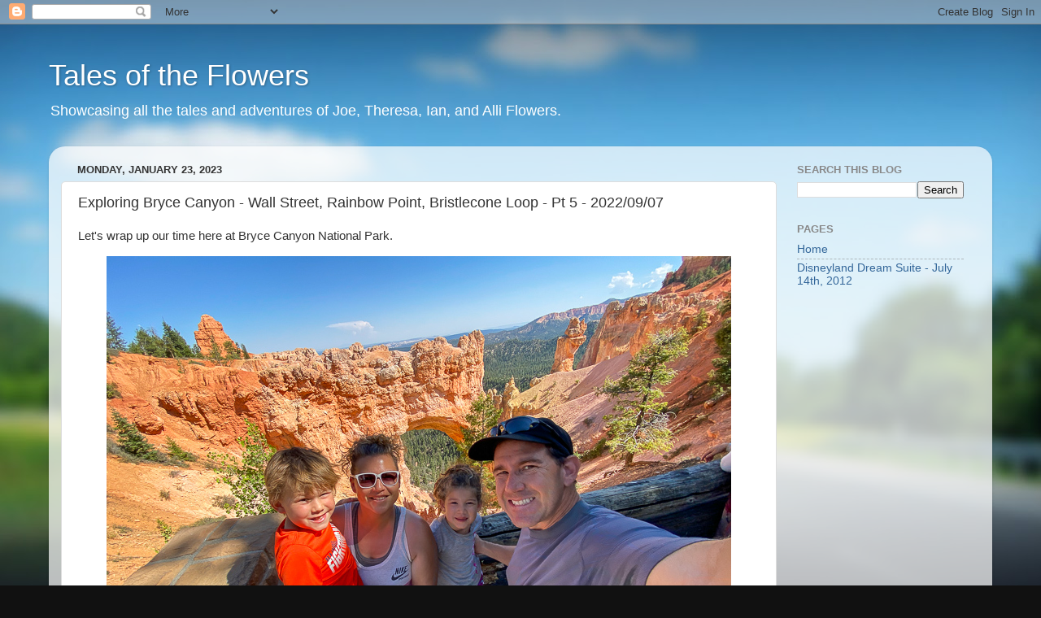

--- FILE ---
content_type: text/html; charset=UTF-8
request_url: https://www.flowerstales.com/2023/01/exploring-bryce-canyon-wall-street.html
body_size: 24876
content:
<!DOCTYPE html>
<html class='v2' dir='ltr' lang='en'>
<head>
<link href='https://www.blogger.com/static/v1/widgets/335934321-css_bundle_v2.css' rel='stylesheet' type='text/css'/>
<meta content='width=1100' name='viewport'/>
<meta content='text/html; charset=UTF-8' http-equiv='Content-Type'/>
<meta content='blogger' name='generator'/>
<link href='https://www.flowerstales.com/favicon.ico' rel='icon' type='image/x-icon'/>
<link href='https://www.flowerstales.com/2023/01/exploring-bryce-canyon-wall-street.html' rel='canonical'/>
<link rel="alternate" type="application/atom+xml" title="Tales of the Flowers - Atom" href="https://www.flowerstales.com/feeds/posts/default" />
<link rel="alternate" type="application/rss+xml" title="Tales of the Flowers - RSS" href="https://www.flowerstales.com/feeds/posts/default?alt=rss" />
<link rel="service.post" type="application/atom+xml" title="Tales of the Flowers - Atom" href="https://www.blogger.com/feeds/4704703267414416275/posts/default" />

<link rel="alternate" type="application/atom+xml" title="Tales of the Flowers - Atom" href="https://www.flowerstales.com/feeds/4330728249545039776/comments/default" />
<!--Can't find substitution for tag [blog.ieCssRetrofitLinks]-->
<link href='https://blogger.googleusercontent.com/img/b/R29vZ2xl/AVvXsEglYEt47dz8BywQILjU8p7KeLTSJTq2Oepwy0oTN4PvqUqw_lZB6eJDSDde5S_PYb6r8hRe1k1eI5CsQuicxOg52KmRchhZzgDfxbgZ5cFD_5YRs-Z-OXLhN06IE9gIX4t-tE94I9WYlnrF1ejxDYDmuwjDULPK4FIxfuaBYpXcAS-qnOxmWIdPYwuc/s16000/BryceCanyonPt5-1200.jpg' rel='image_src'/>
<meta content='https://www.flowerstales.com/2023/01/exploring-bryce-canyon-wall-street.html' property='og:url'/>
<meta content='Exploring Bryce Canyon - Wall Street, Rainbow Point, Bristlecone Loop - Pt 5 - 2022/09/07' property='og:title'/>
<meta content='A travel and photography blog featuring the tales of Joe and Theresa Flowers as they travel across the United States and the world.' property='og:description'/>
<meta content='https://blogger.googleusercontent.com/img/b/R29vZ2xl/AVvXsEglYEt47dz8BywQILjU8p7KeLTSJTq2Oepwy0oTN4PvqUqw_lZB6eJDSDde5S_PYb6r8hRe1k1eI5CsQuicxOg52KmRchhZzgDfxbgZ5cFD_5YRs-Z-OXLhN06IE9gIX4t-tE94I9WYlnrF1ejxDYDmuwjDULPK4FIxfuaBYpXcAS-qnOxmWIdPYwuc/w1200-h630-p-k-no-nu/BryceCanyonPt5-1200.jpg' property='og:image'/>
<title>Tales of the Flowers: Exploring Bryce Canyon - Wall Street, Rainbow Point, Bristlecone Loop - Pt 5 - 2022/09/07</title>
<style id='page-skin-1' type='text/css'><!--
/*-----------------------------------------------
Blogger Template Style
Name:     Picture Window
Designer: Blogger
URL:      www.blogger.com
----------------------------------------------- */
/* Content
----------------------------------------------- */
body {
font: normal normal 15px Arial, Tahoma, Helvetica, FreeSans, sans-serif;
color: #333333;
background: #111111 url(//themes.googleusercontent.com/image?id=1OACCYOE0-eoTRTfsBuX1NMN9nz599ufI1Jh0CggPFA_sK80AGkIr8pLtYRpNUKPmwtEa) repeat-x fixed top center;
}
html body .region-inner {
min-width: 0;
max-width: 100%;
width: auto;
}
.content-outer {
font-size: 90%;
}
a:link {
text-decoration:none;
color: #336699;
}
a:visited {
text-decoration:none;
color: #6699cc;
}
a:hover {
text-decoration:underline;
color: #33aaff;
}
.content-outer {
background: transparent none repeat scroll top left;
-moz-border-radius: 0;
-webkit-border-radius: 0;
-goog-ms-border-radius: 0;
border-radius: 0;
-moz-box-shadow: 0 0 0 rgba(0, 0, 0, .15);
-webkit-box-shadow: 0 0 0 rgba(0, 0, 0, .15);
-goog-ms-box-shadow: 0 0 0 rgba(0, 0, 0, .15);
box-shadow: 0 0 0 rgba(0, 0, 0, .15);
margin: 20px auto;
}
.content-inner {
padding: 0;
}
/* Header
----------------------------------------------- */
.header-outer {
background: transparent none repeat-x scroll top left;
_background-image: none;
color: #ffffff;
-moz-border-radius: 0;
-webkit-border-radius: 0;
-goog-ms-border-radius: 0;
border-radius: 0;
}
.Header img, .Header #header-inner {
-moz-border-radius: 0;
-webkit-border-radius: 0;
-goog-ms-border-radius: 0;
border-radius: 0;
}
.header-inner .Header .titlewrapper,
.header-inner .Header .descriptionwrapper {
padding-left: 0;
padding-right: 0;
}
.Header h1 {
font: normal normal 36px Arial, Tahoma, Helvetica, FreeSans, sans-serif;
text-shadow: 1px 1px 3px rgba(0, 0, 0, 0.3);
}
.Header h1 a {
color: #ffffff;
}
.Header .description {
font-size: 130%;
}
/* Tabs
----------------------------------------------- */
.tabs-inner {
margin: .5em 20px 0;
padding: 0;
}
.tabs-inner .section {
margin: 0;
}
.tabs-inner .widget ul {
padding: 0;
background: transparent none repeat scroll bottom;
-moz-border-radius: 0;
-webkit-border-radius: 0;
-goog-ms-border-radius: 0;
border-radius: 0;
}
.tabs-inner .widget li {
border: none;
}
.tabs-inner .widget li a {
display: inline-block;
padding: .5em 1em;
margin-right: .25em;
color: #ffffff;
font: normal normal 15px Arial, Tahoma, Helvetica, FreeSans, sans-serif;
-moz-border-radius: 10px 10px 0 0;
-webkit-border-top-left-radius: 10px;
-webkit-border-top-right-radius: 10px;
-goog-ms-border-radius: 10px 10px 0 0;
border-radius: 10px 10px 0 0;
background: transparent url(https://resources.blogblog.com/blogblog/data/1kt/transparent/black50.png) repeat scroll top left;
border-right: 1px solid transparent;
}
.tabs-inner .widget li:first-child a {
padding-left: 1.25em;
-moz-border-radius-topleft: 10px;
-moz-border-radius-bottomleft: 0;
-webkit-border-top-left-radius: 10px;
-webkit-border-bottom-left-radius: 0;
-goog-ms-border-top-left-radius: 10px;
-goog-ms-border-bottom-left-radius: 0;
border-top-left-radius: 10px;
border-bottom-left-radius: 0;
}
.tabs-inner .widget li.selected a,
.tabs-inner .widget li a:hover {
position: relative;
z-index: 1;
background: transparent url(https://resources.blogblog.com/blogblog/data/1kt/transparent/white80.png) repeat scroll bottom;
color: #336699;
-moz-box-shadow: 0 0 3px rgba(0, 0, 0, .15);
-webkit-box-shadow: 0 0 3px rgba(0, 0, 0, .15);
-goog-ms-box-shadow: 0 0 3px rgba(0, 0, 0, .15);
box-shadow: 0 0 3px rgba(0, 0, 0, .15);
}
/* Headings
----------------------------------------------- */
h2 {
font: bold normal 13px Arial, Tahoma, Helvetica, FreeSans, sans-serif;
text-transform: uppercase;
color: #888888;
margin: .5em 0;
}
/* Main
----------------------------------------------- */
.main-outer {
background: transparent url(https://resources.blogblog.com/blogblog/data/1kt/transparent/white80.png) repeat scroll top left;
-moz-border-radius: 20px 20px 0 0;
-webkit-border-top-left-radius: 20px;
-webkit-border-top-right-radius: 20px;
-webkit-border-bottom-left-radius: 0;
-webkit-border-bottom-right-radius: 0;
-goog-ms-border-radius: 20px 20px 0 0;
border-radius: 20px 20px 0 0;
-moz-box-shadow: 0 1px 3px rgba(0, 0, 0, .15);
-webkit-box-shadow: 0 1px 3px rgba(0, 0, 0, .15);
-goog-ms-box-shadow: 0 1px 3px rgba(0, 0, 0, .15);
box-shadow: 0 1px 3px rgba(0, 0, 0, .15);
}
.main-inner {
padding: 15px 20px 20px;
}
.main-inner .column-center-inner {
padding: 0 0;
}
.main-inner .column-left-inner {
padding-left: 0;
}
.main-inner .column-right-inner {
padding-right: 0;
}
/* Posts
----------------------------------------------- */
h3.post-title {
margin: 0;
font: normal normal 18px Arial, Tahoma, Helvetica, FreeSans, sans-serif;
}
.comments h4 {
margin: 1em 0 0;
font: normal normal 18px Arial, Tahoma, Helvetica, FreeSans, sans-serif;
}
.date-header span {
color: #333333;
}
.post-outer {
background-color: #ffffff;
border: solid 1px #dddddd;
-moz-border-radius: 5px;
-webkit-border-radius: 5px;
border-radius: 5px;
-goog-ms-border-radius: 5px;
padding: 15px 20px;
margin: 0 -20px 20px;
}
.post-body {
line-height: 1.4;
font-size: 110%;
position: relative;
}
.post-header {
margin: 0 0 1.5em;
color: #999999;
line-height: 1.6;
}
.post-footer {
margin: .5em 0 0;
color: #999999;
line-height: 1.6;
}
#blog-pager {
font-size: 140%
}
#comments .comment-author {
padding-top: 1.5em;
border-top: dashed 1px #ccc;
border-top: dashed 1px rgba(128, 128, 128, .5);
background-position: 0 1.5em;
}
#comments .comment-author:first-child {
padding-top: 0;
border-top: none;
}
.avatar-image-container {
margin: .2em 0 0;
}
/* Comments
----------------------------------------------- */
.comments .comments-content .icon.blog-author {
background-repeat: no-repeat;
background-image: url([data-uri]);
}
.comments .comments-content .loadmore a {
border-top: 1px solid #33aaff;
border-bottom: 1px solid #33aaff;
}
.comments .continue {
border-top: 2px solid #33aaff;
}
/* Widgets
----------------------------------------------- */
.widget ul, .widget #ArchiveList ul.flat {
padding: 0;
list-style: none;
}
.widget ul li, .widget #ArchiveList ul.flat li {
border-top: dashed 1px #ccc;
border-top: dashed 1px rgba(128, 128, 128, .5);
}
.widget ul li:first-child, .widget #ArchiveList ul.flat li:first-child {
border-top: none;
}
.widget .post-body ul {
list-style: disc;
}
.widget .post-body ul li {
border: none;
}
/* Footer
----------------------------------------------- */
.footer-outer {
color:#cccccc;
background: transparent url(https://resources.blogblog.com/blogblog/data/1kt/transparent/black50.png) repeat scroll top left;
-moz-border-radius: 0 0 20px 20px;
-webkit-border-top-left-radius: 0;
-webkit-border-top-right-radius: 0;
-webkit-border-bottom-left-radius: 20px;
-webkit-border-bottom-right-radius: 20px;
-goog-ms-border-radius: 0 0 20px 20px;
border-radius: 0 0 20px 20px;
-moz-box-shadow: 0 1px 3px rgba(0, 0, 0, .15);
-webkit-box-shadow: 0 1px 3px rgba(0, 0, 0, .15);
-goog-ms-box-shadow: 0 1px 3px rgba(0, 0, 0, .15);
box-shadow: 0 1px 3px rgba(0, 0, 0, .15);
}
.footer-inner {
padding: 10px 20px 20px;
}
.footer-outer a {
color: #99ccee;
}
.footer-outer a:visited {
color: #77aaee;
}
.footer-outer a:hover {
color: #33aaff;
}
.footer-outer .widget h2 {
color: #aaaaaa;
}
/* Mobile
----------------------------------------------- */
html body.mobile {
height: auto;
}
html body.mobile {
min-height: 480px;
background-size: 100% auto;
}
.mobile .body-fauxcolumn-outer {
background: transparent none repeat scroll top left;
}
html .mobile .mobile-date-outer, html .mobile .blog-pager {
border-bottom: none;
background: transparent url(https://resources.blogblog.com/blogblog/data/1kt/transparent/white80.png) repeat scroll top left;
margin-bottom: 10px;
}
.mobile .date-outer {
background: transparent url(https://resources.blogblog.com/blogblog/data/1kt/transparent/white80.png) repeat scroll top left;
}
.mobile .header-outer, .mobile .main-outer,
.mobile .post-outer, .mobile .footer-outer {
-moz-border-radius: 0;
-webkit-border-radius: 0;
-goog-ms-border-radius: 0;
border-radius: 0;
}
.mobile .content-outer,
.mobile .main-outer,
.mobile .post-outer {
background: inherit;
border: none;
}
.mobile .content-outer {
font-size: 100%;
}
.mobile-link-button {
background-color: #336699;
}
.mobile-link-button a:link, .mobile-link-button a:visited {
color: #ffffff;
}
.mobile-index-contents {
color: #333333;
}
.mobile .tabs-inner .PageList .widget-content {
background: transparent url(https://resources.blogblog.com/blogblog/data/1kt/transparent/white80.png) repeat scroll bottom;
color: #336699;
}
.mobile .tabs-inner .PageList .widget-content .pagelist-arrow {
border-left: 1px solid transparent;
}

--></style>
<style id='template-skin-1' type='text/css'><!--
body {
min-width: 1160px;
}
.content-outer, .content-fauxcolumn-outer, .region-inner {
min-width: 1160px;
max-width: 1160px;
_width: 1160px;
}
.main-inner .columns {
padding-left: 0px;
padding-right: 250px;
}
.main-inner .fauxcolumn-center-outer {
left: 0px;
right: 250px;
/* IE6 does not respect left and right together */
_width: expression(this.parentNode.offsetWidth -
parseInt("0px") -
parseInt("250px") + 'px');
}
.main-inner .fauxcolumn-left-outer {
width: 0px;
}
.main-inner .fauxcolumn-right-outer {
width: 250px;
}
.main-inner .column-left-outer {
width: 0px;
right: 100%;
margin-left: -0px;
}
.main-inner .column-right-outer {
width: 250px;
margin-right: -250px;
}
#layout {
min-width: 0;
}
#layout .content-outer {
min-width: 0;
width: 800px;
}
#layout .region-inner {
min-width: 0;
width: auto;
}
body#layout div.add_widget {
padding: 8px;
}
body#layout div.add_widget a {
margin-left: 32px;
}
--></style>
<style>
    body {background-image:url(\/\/themes.googleusercontent.com\/image?id=1OACCYOE0-eoTRTfsBuX1NMN9nz599ufI1Jh0CggPFA_sK80AGkIr8pLtYRpNUKPmwtEa);}
    
@media (max-width: 200px) { body {background-image:url(\/\/themes.googleusercontent.com\/image?id=1OACCYOE0-eoTRTfsBuX1NMN9nz599ufI1Jh0CggPFA_sK80AGkIr8pLtYRpNUKPmwtEa&options=w200);}}
@media (max-width: 400px) and (min-width: 201px) { body {background-image:url(\/\/themes.googleusercontent.com\/image?id=1OACCYOE0-eoTRTfsBuX1NMN9nz599ufI1Jh0CggPFA_sK80AGkIr8pLtYRpNUKPmwtEa&options=w400);}}
@media (max-width: 800px) and (min-width: 401px) { body {background-image:url(\/\/themes.googleusercontent.com\/image?id=1OACCYOE0-eoTRTfsBuX1NMN9nz599ufI1Jh0CggPFA_sK80AGkIr8pLtYRpNUKPmwtEa&options=w800);}}
@media (max-width: 1200px) and (min-width: 801px) { body {background-image:url(\/\/themes.googleusercontent.com\/image?id=1OACCYOE0-eoTRTfsBuX1NMN9nz599ufI1Jh0CggPFA_sK80AGkIr8pLtYRpNUKPmwtEa&options=w1200);}}
/* Last tag covers anything over one higher than the previous max-size cap. */
@media (min-width: 1201px) { body {background-image:url(\/\/themes.googleusercontent.com\/image?id=1OACCYOE0-eoTRTfsBuX1NMN9nz599ufI1Jh0CggPFA_sK80AGkIr8pLtYRpNUKPmwtEa&options=w1600);}}
  </style>
<script type='text/javascript'>
        (function(i,s,o,g,r,a,m){i['GoogleAnalyticsObject']=r;i[r]=i[r]||function(){
        (i[r].q=i[r].q||[]).push(arguments)},i[r].l=1*new Date();a=s.createElement(o),
        m=s.getElementsByTagName(o)[0];a.async=1;a.src=g;m.parentNode.insertBefore(a,m)
        })(window,document,'script','https://www.google-analytics.com/analytics.js','ga');
        ga('create', 'UA-215899479-1', 'auto', 'blogger');
        ga('blogger.send', 'pageview');
      </script>
<link href='https://www.blogger.com/dyn-css/authorization.css?targetBlogID=4704703267414416275&amp;zx=82566331-fc28-4427-963b-591fa3644caf' media='none' onload='if(media!=&#39;all&#39;)media=&#39;all&#39;' rel='stylesheet'/><noscript><link href='https://www.blogger.com/dyn-css/authorization.css?targetBlogID=4704703267414416275&amp;zx=82566331-fc28-4427-963b-591fa3644caf' rel='stylesheet'/></noscript>
<meta name='google-adsense-platform-account' content='ca-host-pub-1556223355139109'/>
<meta name='google-adsense-platform-domain' content='blogspot.com'/>

</head>
<body class='loading variant-open'>
<div class='navbar section' id='navbar' name='Navbar'><div class='widget Navbar' data-version='1' id='Navbar1'><script type="text/javascript">
    function setAttributeOnload(object, attribute, val) {
      if(window.addEventListener) {
        window.addEventListener('load',
          function(){ object[attribute] = val; }, false);
      } else {
        window.attachEvent('onload', function(){ object[attribute] = val; });
      }
    }
  </script>
<div id="navbar-iframe-container"></div>
<script type="text/javascript" src="https://apis.google.com/js/platform.js"></script>
<script type="text/javascript">
      gapi.load("gapi.iframes:gapi.iframes.style.bubble", function() {
        if (gapi.iframes && gapi.iframes.getContext) {
          gapi.iframes.getContext().openChild({
              url: 'https://www.blogger.com/navbar/4704703267414416275?po\x3d4330728249545039776\x26origin\x3dhttps://www.flowerstales.com',
              where: document.getElementById("navbar-iframe-container"),
              id: "navbar-iframe"
          });
        }
      });
    </script><script type="text/javascript">
(function() {
var script = document.createElement('script');
script.type = 'text/javascript';
script.src = '//pagead2.googlesyndication.com/pagead/js/google_top_exp.js';
var head = document.getElementsByTagName('head')[0];
if (head) {
head.appendChild(script);
}})();
</script>
</div></div>
<div class='body-fauxcolumns'>
<div class='fauxcolumn-outer body-fauxcolumn-outer'>
<div class='cap-top'>
<div class='cap-left'></div>
<div class='cap-right'></div>
</div>
<div class='fauxborder-left'>
<div class='fauxborder-right'></div>
<div class='fauxcolumn-inner'>
</div>
</div>
<div class='cap-bottom'>
<div class='cap-left'></div>
<div class='cap-right'></div>
</div>
</div>
</div>
<div class='content'>
<div class='content-fauxcolumns'>
<div class='fauxcolumn-outer content-fauxcolumn-outer'>
<div class='cap-top'>
<div class='cap-left'></div>
<div class='cap-right'></div>
</div>
<div class='fauxborder-left'>
<div class='fauxborder-right'></div>
<div class='fauxcolumn-inner'>
</div>
</div>
<div class='cap-bottom'>
<div class='cap-left'></div>
<div class='cap-right'></div>
</div>
</div>
</div>
<div class='content-outer'>
<div class='content-cap-top cap-top'>
<div class='cap-left'></div>
<div class='cap-right'></div>
</div>
<div class='fauxborder-left content-fauxborder-left'>
<div class='fauxborder-right content-fauxborder-right'></div>
<div class='content-inner'>
<header>
<div class='header-outer'>
<div class='header-cap-top cap-top'>
<div class='cap-left'></div>
<div class='cap-right'></div>
</div>
<div class='fauxborder-left header-fauxborder-left'>
<div class='fauxborder-right header-fauxborder-right'></div>
<div class='region-inner header-inner'>
<div class='header section' id='header' name='Header'><div class='widget Header' data-version='1' id='Header1'>
<div id='header-inner'>
<div class='titlewrapper'>
<h1 class='title'>
<a href='https://www.flowerstales.com/'>
Tales of the Flowers
</a>
</h1>
</div>
<div class='descriptionwrapper'>
<p class='description'><span>Showcasing all the tales and adventures of Joe, Theresa, Ian, and Alli Flowers.</span></p>
</div>
</div>
</div></div>
</div>
</div>
<div class='header-cap-bottom cap-bottom'>
<div class='cap-left'></div>
<div class='cap-right'></div>
</div>
</div>
</header>
<div class='tabs-outer'>
<div class='tabs-cap-top cap-top'>
<div class='cap-left'></div>
<div class='cap-right'></div>
</div>
<div class='fauxborder-left tabs-fauxborder-left'>
<div class='fauxborder-right tabs-fauxborder-right'></div>
<div class='region-inner tabs-inner'>
<div class='tabs section' id='crosscol' name='Cross-Column'><div class='widget HTML' data-version='1' id='HTML1'>
<h2 class='title'>Javascript</h2>
<div class='widget-content'>
</div>
<div class='clear'></div>
</div></div>
<div class='tabs no-items section' id='crosscol-overflow' name='Cross-Column 2'></div>
</div>
</div>
<div class='tabs-cap-bottom cap-bottom'>
<div class='cap-left'></div>
<div class='cap-right'></div>
</div>
</div>
<div class='main-outer'>
<div class='main-cap-top cap-top'>
<div class='cap-left'></div>
<div class='cap-right'></div>
</div>
<div class='fauxborder-left main-fauxborder-left'>
<div class='fauxborder-right main-fauxborder-right'></div>
<div class='region-inner main-inner'>
<div class='columns fauxcolumns'>
<div class='fauxcolumn-outer fauxcolumn-center-outer'>
<div class='cap-top'>
<div class='cap-left'></div>
<div class='cap-right'></div>
</div>
<div class='fauxborder-left'>
<div class='fauxborder-right'></div>
<div class='fauxcolumn-inner'>
</div>
</div>
<div class='cap-bottom'>
<div class='cap-left'></div>
<div class='cap-right'></div>
</div>
</div>
<div class='fauxcolumn-outer fauxcolumn-left-outer'>
<div class='cap-top'>
<div class='cap-left'></div>
<div class='cap-right'></div>
</div>
<div class='fauxborder-left'>
<div class='fauxborder-right'></div>
<div class='fauxcolumn-inner'>
</div>
</div>
<div class='cap-bottom'>
<div class='cap-left'></div>
<div class='cap-right'></div>
</div>
</div>
<div class='fauxcolumn-outer fauxcolumn-right-outer'>
<div class='cap-top'>
<div class='cap-left'></div>
<div class='cap-right'></div>
</div>
<div class='fauxborder-left'>
<div class='fauxborder-right'></div>
<div class='fauxcolumn-inner'>
</div>
</div>
<div class='cap-bottom'>
<div class='cap-left'></div>
<div class='cap-right'></div>
</div>
</div>
<!-- corrects IE6 width calculation -->
<div class='columns-inner'>
<div class='column-center-outer'>
<div class='column-center-inner'>
<div class='main section' id='main' name='Main'><div class='widget Blog' data-version='1' id='Blog1'>
<div class='blog-posts hfeed'>

          <div class="date-outer">
        
<h2 class='date-header'><span>Monday, January 23, 2023</span></h2>

          <div class="date-posts">
        
<div class='post-outer'>
<div class='post hentry uncustomized-post-template' itemprop='blogPost' itemscope='itemscope' itemtype='http://schema.org/BlogPosting'>
<meta content='https://blogger.googleusercontent.com/img/b/R29vZ2xl/AVvXsEglYEt47dz8BywQILjU8p7KeLTSJTq2Oepwy0oTN4PvqUqw_lZB6eJDSDde5S_PYb6r8hRe1k1eI5CsQuicxOg52KmRchhZzgDfxbgZ5cFD_5YRs-Z-OXLhN06IE9gIX4t-tE94I9WYlnrF1ejxDYDmuwjDULPK4FIxfuaBYpXcAS-qnOxmWIdPYwuc/s16000/BryceCanyonPt5-1200.jpg' itemprop='image_url'/>
<meta content='4704703267414416275' itemprop='blogId'/>
<meta content='4330728249545039776' itemprop='postId'/>
<a name='4330728249545039776'></a>
<h3 class='post-title entry-title' itemprop='name'>
Exploring Bryce Canyon - Wall Street, Rainbow Point, Bristlecone Loop - Pt 5 - 2022/09/07
</h3>
<div class='post-header'>
<div class='post-header-line-1'></div>
</div>
<div class='post-body entry-content' id='post-body-4330728249545039776' itemprop='description articleBody'>
<p>Let's wrap up our time here at Bryce Canyon National Park.&nbsp;</p><div class="separator" style="clear: both; text-align: center;"><a href="https://blogger.googleusercontent.com/img/b/R29vZ2xl/AVvXsEglYEt47dz8BywQILjU8p7KeLTSJTq2Oepwy0oTN4PvqUqw_lZB6eJDSDde5S_PYb6r8hRe1k1eI5CsQuicxOg52KmRchhZzgDfxbgZ5cFD_5YRs-Z-OXLhN06IE9gIX4t-tE94I9WYlnrF1ejxDYDmuwjDULPK4FIxfuaBYpXcAS-qnOxmWIdPYwuc/s768/BryceCanyonPt5-1200.jpg" imageanchor="1" style="margin-left: 1em; margin-right: 1em;"><img border="0" data-original-height="576" data-original-width="768" src="https://blogger.googleusercontent.com/img/b/R29vZ2xl/AVvXsEglYEt47dz8BywQILjU8p7KeLTSJTq2Oepwy0oTN4PvqUqw_lZB6eJDSDde5S_PYb6r8hRe1k1eI5CsQuicxOg52KmRchhZzgDfxbgZ5cFD_5YRs-Z-OXLhN06IE9gIX4t-tE94I9WYlnrF1ejxDYDmuwjDULPK4FIxfuaBYpXcAS-qnOxmWIdPYwuc/s16000/BryceCanyonPt5-1200.jpg" /></a></div><span><a name="more"></a></span><div><br /></div>Yesterday we had a fun hike going down the Navajo Trail. Today we're hitting it again, but taking a different path down.&nbsp;<br /><div class="separator" style="clear: both; text-align: center;"><a href="https://blogger.googleusercontent.com/img/b/R29vZ2xl/AVvXsEg6n9XUhizqxolgfryWuKXzpEPkUmZkD3lylYq-IWpPBZWXPdsYSbkBd1dSng-FbjnntY5LAmOmRwrHgMuPiFAPuXoI51upWH9LjnWHltCpklj8cfXJLAmwOyCAHGS8okSZSkQE8TnJMOAKyQweSdkoUFx2Q0Epff9lMyOKxgwzkezT-wTa0VQ8mV1Y/s768/BryceCanyonPt5-1201.jpg" imageanchor="1" style="margin-left: 1em; margin-right: 1em;"><img border="0" data-original-height="768" data-original-width="576" src="https://blogger.googleusercontent.com/img/b/R29vZ2xl/AVvXsEg6n9XUhizqxolgfryWuKXzpEPkUmZkD3lylYq-IWpPBZWXPdsYSbkBd1dSng-FbjnntY5LAmOmRwrHgMuPiFAPuXoI51upWH9LjnWHltCpklj8cfXJLAmwOyCAHGS8okSZSkQE8TnJMOAKyQweSdkoUFx2Q0Epff9lMyOKxgwzkezT-wTa0VQ8mV1Y/s16000/BryceCanyonPt5-1201.jpg" /></a></div><div><br /></div>It starts the same at Sunset Point.&nbsp;<br /><div class="separator" style="clear: both; text-align: center;"><a href="https://blogger.googleusercontent.com/img/b/R29vZ2xl/AVvXsEgiqIohlMJsbR1tjk-7VT3zF_Lui3qHUwV1zmS8mbetBS2Zb0_QK6QF2bJX8u72FhzlLIlMpc-Ot8-zY3Yne0f9BsgEXxWjMaqyfgB1-gqDBubDNsPSZq2xq5ogWxAuUFMU0hDQQetyO8EQvPpzPXHGAAoPTFhhdonV6QGJHjc0oo7-BJDHwLx_ckDh/s768/BryceCanyonPt5-1202.jpg" imageanchor="1" style="margin-left: 1em; margin-right: 1em;"><img border="0" data-original-height="576" data-original-width="768" src="https://blogger.googleusercontent.com/img/b/R29vZ2xl/AVvXsEgiqIohlMJsbR1tjk-7VT3zF_Lui3qHUwV1zmS8mbetBS2Zb0_QK6QF2bJX8u72FhzlLIlMpc-Ot8-zY3Yne0f9BsgEXxWjMaqyfgB1-gqDBubDNsPSZq2xq5ogWxAuUFMU0hDQQetyO8EQvPpzPXHGAAoPTFhhdonV6QGJHjc0oo7-BJDHwLx_ckDh/s16000/BryceCanyonPt5-1202.jpg" /></a></div><div><br /></div>But instead of taking Two Bridges to the bottom, we're headed down Wall Street.&nbsp;<br /><div class="separator" style="clear: both; text-align: center;"><a href="https://blogger.googleusercontent.com/img/b/R29vZ2xl/AVvXsEh9Gg3avHpCwsphTCMKjlueW-eJjmPgfgPbF7oAQqPbDaDGGbh0OeCzPgjs6X8leZTPDZqLs-wudEwo44u8DJke6FCBc7Tt7-kvkh61JVdxPVbdiV-Jmt15lYTPWsfKDmFGgqtchkZmbfZOzVfQ3cFzC0MVYGtch_rSQlikW-TqU8N0_6ZI1xrULERI/s768/BryceCanyonPt5-1203.jpg" imageanchor="1" style="margin-left: 1em; margin-right: 1em;"><img border="0" data-original-height="576" data-original-width="768" src="https://blogger.googleusercontent.com/img/b/R29vZ2xl/AVvXsEh9Gg3avHpCwsphTCMKjlueW-eJjmPgfgPbF7oAQqPbDaDGGbh0OeCzPgjs6X8leZTPDZqLs-wudEwo44u8DJke6FCBc7Tt7-kvkh61JVdxPVbdiV-Jmt15lYTPWsfKDmFGgqtchkZmbfZOzVfQ3cFzC0MVYGtch_rSQlikW-TqU8N0_6ZI1xrULERI/s16000/BryceCanyonPt5-1203.jpg" /></a></div><div><br /></div><div class="separator" style="clear: both; text-align: center;"><iframe allowfullscreen="" class="BLOG_video_class" height="266" src="https://www.youtube.com/embed/QbxphlWmnH0" width="320" youtube-src-id="QbxphlWmnH0"></iframe></div><br /><div><br /></div><br /><div class="separator" style="clear: both; text-align: center;"><a href="https://blogger.googleusercontent.com/img/b/R29vZ2xl/AVvXsEiZx7trLgbQ3QMR6abZeoFKWWtCsY29HzHEKlvW3o5q6TOjvWtW5fnhlkiwR82HoYXMliEyrte3QHHQFd2hIMUmfyph3qtBji_s_xR8wYE0bkbbwGnaTbcQVq3EtXnOmXQQ10ZEIqhtmJ3TNRs3xEWP7QbUCx7ice9p4_PbwaRIYDCNxosX_Pve0BZw/s768/BryceCanyonPt5-1204.jpg" imageanchor="1" style="margin-left: 1em; margin-right: 1em;"><img border="0" data-original-height="576" data-original-width="768" src="https://blogger.googleusercontent.com/img/b/R29vZ2xl/AVvXsEiZx7trLgbQ3QMR6abZeoFKWWtCsY29HzHEKlvW3o5q6TOjvWtW5fnhlkiwR82HoYXMliEyrte3QHHQFd2hIMUmfyph3qtBji_s_xR8wYE0bkbbwGnaTbcQVq3EtXnOmXQQ10ZEIqhtmJ3TNRs3xEWP7QbUCx7ice9p4_PbwaRIYDCNxosX_Pve0BZw/s16000/BryceCanyonPt5-1204.jpg" /></a></div><div><br /></div>Hearing from many others on the trail, Wall Street is the favorite for going down. I'm glad to go down, but happy I'm not trying to go back up here!<br /><div class="separator" style="clear: both; text-align: center;"><a href="https://blogger.googleusercontent.com/img/b/R29vZ2xl/AVvXsEgPvOkMZBrSBiHWLD4zuTn1pLN9Lmx_e-3IS5ZwqwkkvUO7zFZvWY7GA-QPNXLhBO36389GiTuq-dXx4DNYhTC6gwS1jV4WOZGSzTuBegth8BbWZPw7vV4okzTExyibLZcdL8b96H7SDY1esavoeNPRaesyO9LUKHZEmyhZebsjdRyG_nUrJXhsccWG/s768/BryceCanyonPt5-1205.jpg" imageanchor="1" style="margin-left: 1em; margin-right: 1em;"><img border="0" data-original-height="576" data-original-width="768" src="https://blogger.googleusercontent.com/img/b/R29vZ2xl/AVvXsEgPvOkMZBrSBiHWLD4zuTn1pLN9Lmx_e-3IS5ZwqwkkvUO7zFZvWY7GA-QPNXLhBO36389GiTuq-dXx4DNYhTC6gwS1jV4WOZGSzTuBegth8BbWZPw7vV4okzTExyibLZcdL8b96H7SDY1esavoeNPRaesyO9LUKHZEmyhZebsjdRyG_nUrJXhsccWG/s16000/BryceCanyonPt5-1205.jpg" /></a></div><div><br /></div>Wall Street? Because of the close walls I suppose as you're going through the bottom.&nbsp;<br /><div class="separator" style="clear: both; text-align: center;"><a href="https://blogger.googleusercontent.com/img/b/R29vZ2xl/AVvXsEiQGSHQd-55F_KxOrBrFf_Ebqp9Tj-fjsoAMrF1desbrElmCW_3cUtAYwvZS4tk0tKBaRL8-JPWdcMai0eOW3E_jlOTV5Eh77klOmH1UsIXcWhQghwACIi0kq36SRFXwfNn4fGgDXbVF4TeteqkkmrNTlMQ2Nu1PGYyF5K711n0Ll3un7vYex870D5w/s768/BryceCanyonPt5-1206.jpg" imageanchor="1" style="margin-left: 1em; margin-right: 1em;"><img border="0" data-original-height="768" data-original-width="576" src="https://blogger.googleusercontent.com/img/b/R29vZ2xl/AVvXsEiQGSHQd-55F_KxOrBrFf_Ebqp9Tj-fjsoAMrF1desbrElmCW_3cUtAYwvZS4tk0tKBaRL8-JPWdcMai0eOW3E_jlOTV5Eh77klOmH1UsIXcWhQghwACIi0kq36SRFXwfNn4fGgDXbVF4TeteqkkmrNTlMQ2Nu1PGYyF5K711n0Ll3un7vYex870D5w/s16000/BryceCanyonPt5-1206.jpg" /></a></div><br /><div class="separator" style="clear: both; text-align: center;"><a href="https://blogger.googleusercontent.com/img/b/R29vZ2xl/AVvXsEgtyCCLWPdm6N-fprkuffAHdW6f71vEL7VnC69Qnm6mnZQpHU3ohgzDjlArvw8BFUikYFbOay3dUkIuf8Q7NR0v3iP5N1to2_Ei-sC8u4APwna5kwvDR4LQz7jufurH0mtCAuyV6OgnOEowGlnY7L5r77YxFJG03RyDxeEZ4h-h8Xzvc9DKExgbo2zS/s768/BryceCanyonPt5-1207.jpg" imageanchor="1" style="margin-left: 1em; margin-right: 1em;"><img border="0" data-original-height="768" data-original-width="576" src="https://blogger.googleusercontent.com/img/b/R29vZ2xl/AVvXsEgtyCCLWPdm6N-fprkuffAHdW6f71vEL7VnC69Qnm6mnZQpHU3ohgzDjlArvw8BFUikYFbOay3dUkIuf8Q7NR0v3iP5N1to2_Ei-sC8u4APwna5kwvDR4LQz7jufurH0mtCAuyV6OgnOEowGlnY7L5r77YxFJG03RyDxeEZ4h-h8Xzvc9DKExgbo2zS/s16000/BryceCanyonPt5-1207.jpg" /></a></div><br /><div class="separator" style="clear: both; text-align: center;"><a href="https://blogger.googleusercontent.com/img/b/R29vZ2xl/AVvXsEhfJPET50Rz1Oq20ahJngh8XCwHF8EURiu1TPkeJ0MCav8g_fKFf_o2f3lO2MdCH-HcqivN0RQ8caI1Xy5pFM5ZY9hz7Zhr6JQC2l0OQkQNWX8Iew-wcmTf1FK38Tm7PcvJXGp05wWsCxWtiXIsSrphYIvOCjmIf-_DSw5KbLyQ3KQdCqWowjGbGmm-/s768/BryceCanyonPt5-1208.jpg" imageanchor="1" style="margin-left: 1em; margin-right: 1em;"><img border="0" data-original-height="576" data-original-width="768" src="https://blogger.googleusercontent.com/img/b/R29vZ2xl/AVvXsEhfJPET50Rz1Oq20ahJngh8XCwHF8EURiu1TPkeJ0MCav8g_fKFf_o2f3lO2MdCH-HcqivN0RQ8caI1Xy5pFM5ZY9hz7Zhr6JQC2l0OQkQNWX8Iew-wcmTf1FK38Tm7PcvJXGp05wWsCxWtiXIsSrphYIvOCjmIf-_DSw5KbLyQ3KQdCqWowjGbGmm-/s16000/BryceCanyonPt5-1208.jpg" /></a></div><div><br /></div>Kind crazy seeing the tall trees growing here. They have to stretch so high to get to the sunlight! And even then, they're only getting sunlight for a few hours of the day!<br /><div class="separator" style="clear: both; text-align: center;"><a href="https://blogger.googleusercontent.com/img/b/R29vZ2xl/AVvXsEi6ELb3yKWWwmCWIEwfB4eiTbogRCw1fPhWayDDqTSGE66BAbyox5QJbUN_kpAZYvwZiMJK6KQHPzZfRW-Sew07bDInGMdMQJK22j_0YCZ9Nzlv7Vpg-BAu7RE71eSSitfbim7JWRSHL8yQYgtH_jd3lVP75ZIPItIh01-aV7mfvwyN0LpGqJ30wrwr/s768/BryceCanyonPt5-1209.jpg" imageanchor="1" style="margin-left: 1em; margin-right: 1em;"><img border="0" data-original-height="576" data-original-width="768" src="https://blogger.googleusercontent.com/img/b/R29vZ2xl/AVvXsEi6ELb3yKWWwmCWIEwfB4eiTbogRCw1fPhWayDDqTSGE66BAbyox5QJbUN_kpAZYvwZiMJK6KQHPzZfRW-Sew07bDInGMdMQJK22j_0YCZ9Nzlv7Vpg-BAu7RE71eSSitfbim7JWRSHL8yQYgtH_jd3lVP75ZIPItIh01-aV7mfvwyN0LpGqJ30wrwr/s16000/BryceCanyonPt5-1209.jpg" /></a></div><div><br /></div>They are thankful for trees.&nbsp;<div>In fact, Ian has a new mantra that he repeats every time he washes his hands in a public restroom. He refuses to take a paper towel to try his hands and says "Save the trees, save the world!"<br /><div class="separator" style="clear: both; text-align: center;"><a href="https://blogger.googleusercontent.com/img/b/R29vZ2xl/AVvXsEjehV-tZGiiJflD2vtzj735LMqDY-td9tJY1pCWjkSR2NnPrUFDoJGiBYGaQKwcin3DmSTPPwfFz7V27z0VkI-LVdpzE_7pkVb_y1JkAbdWKueXq7ZMjRJ2kq-udL4dhdGNoErw4mZ5rnOGAkIp0ldo5AGO6_soJ39vkiGuQ0RognunH_UnL09feQ8Z/s768/BryceCanyonPt5-1210.jpg" imageanchor="1" style="margin-left: 1em; margin-right: 1em;"><img border="0" data-original-height="768" data-original-width="576" src="https://blogger.googleusercontent.com/img/b/R29vZ2xl/AVvXsEjehV-tZGiiJflD2vtzj735LMqDY-td9tJY1pCWjkSR2NnPrUFDoJGiBYGaQKwcin3DmSTPPwfFz7V27z0VkI-LVdpzE_7pkVb_y1JkAbdWKueXq7ZMjRJ2kq-udL4dhdGNoErw4mZ5rnOGAkIp0ldo5AGO6_soJ39vkiGuQ0RognunH_UnL09feQ8Z/s16000/BryceCanyonPt5-1210.jpg" /></a></div><div><br /></div>There's many balancing rocks scattered throughout the area. I'm hoping we don't have any of those giant boulders we saw yesterday drop down on us!&nbsp;<br /><div class="separator" style="clear: both; text-align: center;"><a href="https://blogger.googleusercontent.com/img/b/R29vZ2xl/AVvXsEibNBj1ulKQr1om2sqCaSPJiU3BhB7l21K7gpZY2DWRMZhh4bZqSTKong3dzXV4TAu8kQVGaiGvwZarATD1TFoR8Pil1BC1MpswCrDNt2m4pwWSwc_1jxlx9eyqzXlW-mIpkEwnSYDvP_DQwMkaaHD9vmRmcZXrP5mw38rX39oYPCZeJMUmdvYVzaoE/s768/BryceCanyonPt5-1211.jpg" imageanchor="1" style="margin-left: 1em; margin-right: 1em;"><img border="0" data-original-height="768" data-original-width="576" src="https://blogger.googleusercontent.com/img/b/R29vZ2xl/AVvXsEibNBj1ulKQr1om2sqCaSPJiU3BhB7l21K7gpZY2DWRMZhh4bZqSTKong3dzXV4TAu8kQVGaiGvwZarATD1TFoR8Pil1BC1MpswCrDNt2m4pwWSwc_1jxlx9eyqzXlW-mIpkEwnSYDvP_DQwMkaaHD9vmRmcZXrP5mw38rX39oYPCZeJMUmdvYVzaoE/s16000/BryceCanyonPt5-1211.jpg" /></a></div><div><br /></div>A mini arch.&nbsp;<br /><div class="separator" style="clear: both; text-align: center;"><a href="https://blogger.googleusercontent.com/img/b/R29vZ2xl/AVvXsEgYQUiXjsz4QbRJ31iX84ej60iRG9dXe0jw41JTvVW59DWElaWUQvP3Ew8-yYe_jIKLSb7_AiCNqcIObpATsJ1xDmFEr0p1HEIDIUo5mIFNOW5Krt7tC_ygCBskD__83nG-ldDqqAf6_7yH7bvhYiVj1o6uXcMxnBq4MOC7j4lwBdHgvAJS5BKADVdS/s768/BryceCanyonPt5-1212.jpg" imageanchor="1" style="margin-left: 1em; margin-right: 1em;"><img border="0" data-original-height="768" data-original-width="576" src="https://blogger.googleusercontent.com/img/b/R29vZ2xl/AVvXsEgYQUiXjsz4QbRJ31iX84ej60iRG9dXe0jw41JTvVW59DWElaWUQvP3Ew8-yYe_jIKLSb7_AiCNqcIObpATsJ1xDmFEr0p1HEIDIUo5mIFNOW5Krt7tC_ygCBskD__83nG-ldDqqAf6_7yH7bvhYiVj1o6uXcMxnBq4MOC7j4lwBdHgvAJS5BKADVdS/s16000/BryceCanyonPt5-1212.jpg" /></a></div><br /><div class="separator" style="clear: both; text-align: center;"><a href="https://blogger.googleusercontent.com/img/b/R29vZ2xl/AVvXsEiijxfalZL8pW4I5n_Kh9XV_0Wo2ysQv0hAaGxrJEiiW2HuwlUDHH6PALulpBcy3cp2bVZowbcsLA3hSCWuyz2G4tPfyj9OmJ9DapQWTbWoTLVgDbWT54Al6mnyUoV6xcD-SUDSot8fAy925Vv_Dm8AH2nZZF0kpXlbN0nv6C_kVzZxqHK4JcAcf5iV/s768/BryceCanyonPt5-1213.jpg" imageanchor="1" style="margin-left: 1em; margin-right: 1em;"><img border="0" data-original-height="576" data-original-width="768" src="https://blogger.googleusercontent.com/img/b/R29vZ2xl/AVvXsEiijxfalZL8pW4I5n_Kh9XV_0Wo2ysQv0hAaGxrJEiiW2HuwlUDHH6PALulpBcy3cp2bVZowbcsLA3hSCWuyz2G4tPfyj9OmJ9DapQWTbWoTLVgDbWT54Al6mnyUoV6xcD-SUDSot8fAy925Vv_Dm8AH2nZZF0kpXlbN0nv6C_kVzZxqHK4JcAcf5iV/s16000/BryceCanyonPt5-1213.jpg" /></a></div><div><br /></div>Another spot to take a rubbing for our "Hike the Hoodoos" challenge.<br /><div class="separator" style="clear: both; text-align: center;"><a href="https://blogger.googleusercontent.com/img/b/R29vZ2xl/AVvXsEhmd_7_BZYS5-CJ18DJ127xyH1HacU7DbbLgfeQto72h3cGHldBfuJ08zPdkQzV0UR4AicyqChLw_KVoU2ocRIO2SBuftoh92YCw8dv43KvLaCfGb5ieb91QoeGbbF6_9GhzfjfacIWRf9pTRSm6t5NTiL38GReWzPEqa5F_vjCsdJAqSoOCJlBSmMU/s768/BryceCanyonPt5-1214.jpg" imageanchor="1" style="margin-left: 1em; margin-right: 1em;"><img border="0" data-original-height="576" data-original-width="768" src="https://blogger.googleusercontent.com/img/b/R29vZ2xl/AVvXsEhmd_7_BZYS5-CJ18DJ127xyH1HacU7DbbLgfeQto72h3cGHldBfuJ08zPdkQzV0UR4AicyqChLw_KVoU2ocRIO2SBuftoh92YCw8dv43KvLaCfGb5ieb91QoeGbbF6_9GhzfjfacIWRf9pTRSm6t5NTiL38GReWzPEqa5F_vjCsdJAqSoOCJlBSmMU/s16000/BryceCanyonPt5-1214.jpg" /></a></div><div><br /></div>That rock looks very precariously balanced.&nbsp;<br /><div class="separator" style="clear: both; text-align: center;"><a href="https://blogger.googleusercontent.com/img/b/R29vZ2xl/AVvXsEi2VH3J3DG0g4wxCdEt_5RW4IXVn6hQ2I4AxoVbCTGHTPRpEUBS82zIzfl1fflWGTWHWrDajcHzZQKCuKO7SO2Jxzv0Op9orXAJ8ds1HbKW95pPxoPPouRCSWonzd3EoYCqIynIQrNTmT2TcqtSDUgCnc75rh0KIf1_w-jMuGHSmwNGG3Ghyiyfmwie/s768/BryceCanyonPt5-1215.jpg" imageanchor="1" style="margin-left: 1em; margin-right: 1em;"><img border="0" data-original-height="768" data-original-width="576" src="https://blogger.googleusercontent.com/img/b/R29vZ2xl/AVvXsEi2VH3J3DG0g4wxCdEt_5RW4IXVn6hQ2I4AxoVbCTGHTPRpEUBS82zIzfl1fflWGTWHWrDajcHzZQKCuKO7SO2Jxzv0Op9orXAJ8ds1HbKW95pPxoPPouRCSWonzd3EoYCqIynIQrNTmT2TcqtSDUgCnc75rh0KIf1_w-jMuGHSmwNGG3Ghyiyfmwie/s16000/BryceCanyonPt5-1215.jpg" /></a></div><br /><div class="separator" style="clear: both; text-align: center;"><a href="https://blogger.googleusercontent.com/img/b/R29vZ2xl/AVvXsEjVnIPCngGjHw9qN4nFc9hClDn-C7Ako71ZqLbyD7vmHWltRHblFeTz2Tmqg0chGU9z6iacAXDK6T5V6QC1A6kfims0nV3uwd3dCuIeNab1_asTZV0qoVnPbfchLJrruWm-tKKPDFL0cxcjaSqozudExU2eO4Xs4F3-hhA-ytypqYv4yeZDRvcqRbSX/s768/BryceCanyonPt5-1216.jpg" imageanchor="1" style="margin-left: 1em; margin-right: 1em;"><img border="0" data-original-height="768" data-original-width="576" src="https://blogger.googleusercontent.com/img/b/R29vZ2xl/AVvXsEjVnIPCngGjHw9qN4nFc9hClDn-C7Ako71ZqLbyD7vmHWltRHblFeTz2Tmqg0chGU9z6iacAXDK6T5V6QC1A6kfims0nV3uwd3dCuIeNab1_asTZV0qoVnPbfchLJrruWm-tKKPDFL0cxcjaSqozudExU2eO4Xs4F3-hhA-ytypqYv4yeZDRvcqRbSX/s16000/BryceCanyonPt5-1216.jpg" /></a></div><div><br /></div>Heading back up the other side.&nbsp;<br /><div class="separator" style="clear: both; text-align: center;"><a href="https://blogger.googleusercontent.com/img/b/R29vZ2xl/AVvXsEgG4M7NhrlkhwHt3sQY5lrzgOBn1O2Hz92Wy5Oe5IOeEnGhkPX6Kp-4X4WKEBE-sMpG3WxxeopTf3OSNquKffoLIADEGLsBYy41cY4bXu9q-L4eiGgsKJuUVT3Iu8yBLXlqVp_yMz6DzoLt139zdp_HQ9CvaZshcLHAVLQtg6SAOCJQhjK8HvhYBjUK/s768/BryceCanyonPt5-1217.jpg" imageanchor="1" style="margin-left: 1em; margin-right: 1em;"><img border="0" data-original-height="576" data-original-width="768" src="https://blogger.googleusercontent.com/img/b/R29vZ2xl/AVvXsEgG4M7NhrlkhwHt3sQY5lrzgOBn1O2Hz92Wy5Oe5IOeEnGhkPX6Kp-4X4WKEBE-sMpG3WxxeopTf3OSNquKffoLIADEGLsBYy41cY4bXu9q-L4eiGgsKJuUVT3Iu8yBLXlqVp_yMz6DzoLt139zdp_HQ9CvaZshcLHAVLQtg6SAOCJQhjK8HvhYBjUK/s16000/BryceCanyonPt5-1217.jpg" /></a></div><br /><div class="separator" style="clear: both; text-align: center;"><a href="https://blogger.googleusercontent.com/img/b/R29vZ2xl/AVvXsEgr_SfbdKmhtu7l26Np2SWW0ufvtXiBbKSATA6EyYWbiU0VCLnXCL-JkuqaXJ-xWx56oE7z9PVCCFW6tESUY428dGVBCM7ms4aGt08gZBYh1-SpyMUaTm3OfpVz9GIErjPe79zUC0lk1PIAxLX8sRxGup60N9Abv5rqjtlbmv8z3qNCV4HARYfO0XYR/s768/BryceCanyonPt5-1218.jpg" imageanchor="1" style="margin-left: 1em; margin-right: 1em;"><img border="0" data-original-height="768" data-original-width="576" src="https://blogger.googleusercontent.com/img/b/R29vZ2xl/AVvXsEgr_SfbdKmhtu7l26Np2SWW0ufvtXiBbKSATA6EyYWbiU0VCLnXCL-JkuqaXJ-xWx56oE7z9PVCCFW6tESUY428dGVBCM7ms4aGt08gZBYh1-SpyMUaTm3OfpVz9GIErjPe79zUC0lk1PIAxLX8sRxGup60N9Abv5rqjtlbmv8z3qNCV4HARYfO0XYR/s16000/BryceCanyonPt5-1218.jpg" /></a></div><div><br /></div>Resting in the shade.&nbsp;<br /><div class="separator" style="clear: both; text-align: center;"><a href="https://blogger.googleusercontent.com/img/b/R29vZ2xl/AVvXsEj_FQKKsJpS4fOBFNseTthoF9sFFOMHUS2tUM3uBv8CwXeiDNSD_wcZbWLUWX1QhG1xOj3IBJjj8poicZGs9dWtjGUVi7X7UY8Lxyj1rCSE4rdNMBut6Ls565LmnJeR9VpBGX3lXJPUG3TbD-RVWW7qi51iHzzPLyCM3kOSzOZpGMpa5E_8WXfh-XiP/s768/BryceCanyonPt5-1219.jpg" imageanchor="1" style="margin-left: 1em; margin-right: 1em;"><img border="0" data-original-height="768" data-original-width="576" src="https://blogger.googleusercontent.com/img/b/R29vZ2xl/AVvXsEj_FQKKsJpS4fOBFNseTthoF9sFFOMHUS2tUM3uBv8CwXeiDNSD_wcZbWLUWX1QhG1xOj3IBJjj8poicZGs9dWtjGUVi7X7UY8Lxyj1rCSE4rdNMBut6Ls565LmnJeR9VpBGX3lXJPUG3TbD-RVWW7qi51iHzzPLyCM3kOSzOZpGMpa5E_8WXfh-XiP/s16000/BryceCanyonPt5-1219.jpg" /></a></div><div><br /></div>Once we got to the top, we hiked along the rim.&nbsp;<br /><div class="separator" style="clear: both; text-align: center;"><a href="https://blogger.googleusercontent.com/img/b/R29vZ2xl/AVvXsEi3DFsE8iDNRXYw2k4J8rmPd0blnpj8cN4KTRO3JbhelcA5k3RHDcjRKlOc-wn7K8z_p1SE77zzXpg0C91ej-udegs62p7hQ5LdTqT4-LURYvQn-LiuUCye128nAWGHavNb4jv0JS2utSnfuvcOTHRpfme-FSXWSIrAYyx9oKr1naMgwq9N0mYjgOVq/s768/BryceCanyonPt5-1220.jpg" imageanchor="1" style="margin-left: 1em; margin-right: 1em;"><img border="0" data-original-height="576" data-original-width="768" src="https://blogger.googleusercontent.com/img/b/R29vZ2xl/AVvXsEi3DFsE8iDNRXYw2k4J8rmPd0blnpj8cN4KTRO3JbhelcA5k3RHDcjRKlOc-wn7K8z_p1SE77zzXpg0C91ej-udegs62p7hQ5LdTqT4-LURYvQn-LiuUCye128nAWGHavNb4jv0JS2utSnfuvcOTHRpfme-FSXWSIrAYyx9oKr1naMgwq9N0mYjgOVq/s16000/BryceCanyonPt5-1220.jpg" /></a></div><div><br /></div>Over to Sunrise Point.&nbsp;<br /><div class="separator" style="clear: both; text-align: center;"><a href="https://blogger.googleusercontent.com/img/b/R29vZ2xl/AVvXsEg3yQWE5VUo-QZ3cSDCUVDToar5_DJrQCSBoyXLnh6F7lAcEzRKpt5s3jfRVo-kxLRp2QRADOgbFYPUI92nmnAk0PSW3gkO28V5nCehLy3e-vSaO8Vj9v-o2jDKRp7YNVf3kdtDBiU1VI73CH8TrH5YWR6kpvOupBUtdgsyj4VcN9-3esIyjTz-FKFI/s768/BryceCanyonPt5-1221.jpg" imageanchor="1" style="margin-left: 1em; margin-right: 1em;"><img border="0" data-original-height="576" data-original-width="768" src="https://blogger.googleusercontent.com/img/b/R29vZ2xl/AVvXsEg3yQWE5VUo-QZ3cSDCUVDToar5_DJrQCSBoyXLnh6F7lAcEzRKpt5s3jfRVo-kxLRp2QRADOgbFYPUI92nmnAk0PSW3gkO28V5nCehLy3e-vSaO8Vj9v-o2jDKRp7YNVf3kdtDBiU1VI73CH8TrH5YWR6kpvOupBUtdgsyj4VcN9-3esIyjTz-FKFI/s16000/BryceCanyonPt5-1221.jpg" /></a></div><div><br /></div>And over to the General Store.&nbsp;<br /><div class="separator" style="clear: both; text-align: center;"><a href="https://blogger.googleusercontent.com/img/b/R29vZ2xl/AVvXsEgVFzLednnONQeQ8Y3386VuK6FzCfMnAqaO_6pzZdLzl4Hqj_cnoJLdL8lNvKRIhx-VSZ8HtHZf6GBdBS5I-bSCpguZUBDN7QtRaJc25P5LaNtZ4bP6mmqxyU4YpH5ywxxwm5vSxWQDiKI6_UI6YlN_gLVhz371VZy3aNb-iMrx5B_bL-jTXg3gpBjH/s768/BryceCanyonPt5-1222.jpg" imageanchor="1" style="margin-left: 1em; margin-right: 1em;"><img border="0" data-original-height="576" data-original-width="768" src="https://blogger.googleusercontent.com/img/b/R29vZ2xl/AVvXsEgVFzLednnONQeQ8Y3386VuK6FzCfMnAqaO_6pzZdLzl4Hqj_cnoJLdL8lNvKRIhx-VSZ8HtHZf6GBdBS5I-bSCpguZUBDN7QtRaJc25P5LaNtZ4bP6mmqxyU4YpH5ywxxwm5vSxWQDiKI6_UI6YlN_gLVhz371VZy3aNb-iMrx5B_bL-jTXg3gpBjH/s16000/BryceCanyonPt5-1222.jpg" /></a></div><div><br /></div>Grabbing our favorite sodas.&nbsp;<br /><div class="separator" style="clear: both; text-align: center;"><a href="https://blogger.googleusercontent.com/img/b/R29vZ2xl/AVvXsEgRk9rIpd0kJUJWZmqtcLM0YaVxDGc0sHXohyubyBsNUaJkVMP7jTp7scC8ZmT2epVqnkeqTmQftdw4KjCpYxbzdO8nHhV-42W9GFD4UvJh8k0E4nnfNdg8jRwo9zcCsKOcw_oy6crSw_HrfwWmQofdSEFg62RtkhuPFZH-DNQFQ-FyLKUsMHaugk3B/s768/BryceCanyonPt5-1223.jpg" imageanchor="1" style="margin-left: 1em; margin-right: 1em;"><img border="0" data-original-height="576" data-original-width="768" src="https://blogger.googleusercontent.com/img/b/R29vZ2xl/AVvXsEgRk9rIpd0kJUJWZmqtcLM0YaVxDGc0sHXohyubyBsNUaJkVMP7jTp7scC8ZmT2epVqnkeqTmQftdw4KjCpYxbzdO8nHhV-42W9GFD4UvJh8k0E4nnfNdg8jRwo9zcCsKOcw_oy6crSw_HrfwWmQofdSEFg62RtkhuPFZH-DNQFQ-FyLKUsMHaugk3B/s16000/BryceCanyonPt5-1223.jpg" /></a></div><div><br /></div>The bees were persistent yesterday. They were even more persistent today, managing to sneak down into my bottle while I was drinking it.&nbsp;<br /><div class="separator" style="clear: both; text-align: center;"><a href="https://blogger.googleusercontent.com/img/b/R29vZ2xl/AVvXsEjQBQI-bAlXIpUgCFP52YjhubBuY3BoHRm0pTfAa9AFrr8s7ocCeZG7FeSJTeqz6gddSLqKDfIkO8bdd605lfaafdjq4kxXsv5wnPlPq23hCjSqzsuZN7iuC7FPONazVfDCZItvVUAMdMZEv3Spj94dF-_nkugAAN5wogGIFtaWfWgbQq_C3Cd9rPRZ/s768/BryceCanyonPt5-1224.jpg" imageanchor="1" style="margin-left: 1em; margin-right: 1em;"><img border="0" data-original-height="768" data-original-width="576" src="https://blogger.googleusercontent.com/img/b/R29vZ2xl/AVvXsEjQBQI-bAlXIpUgCFP52YjhubBuY3BoHRm0pTfAa9AFrr8s7ocCeZG7FeSJTeqz6gddSLqKDfIkO8bdd605lfaafdjq4kxXsv5wnPlPq23hCjSqzsuZN7iuC7FPONazVfDCZItvVUAMdMZEv3Spj94dF-_nkugAAN5wogGIFtaWfWgbQq_C3Cd9rPRZ/s16000/BryceCanyonPt5-1224.jpg" /></a></div><div><br /></div>Passing one of the areas where all the Prairie Dogs hang out.&nbsp;<br /><div class="separator" style="clear: both; text-align: center;"><a href="https://blogger.googleusercontent.com/img/b/R29vZ2xl/AVvXsEh96IstpiYVt73f_DkUEhEvQQcfXRAhPKnvcWxsB4fJ_uWKuYpyUcZZ9jj0TVwTheqZDDvRztdLxH_CwE2na8rwHEJMqzoAe2BpD-FRSOs3Jt7uTjqlIP1g0liYbAlVYwd3Kt0vAEBDJfRgYA8XO5zymYbR4kM3-C5zfewGnpl6ztUSe5qsQGEh5y_V/s768/BryceCanyonPt5-1225.jpg" imageanchor="1" style="margin-left: 1em; margin-right: 1em;"><img border="0" data-original-height="576" data-original-width="768" src="https://blogger.googleusercontent.com/img/b/R29vZ2xl/AVvXsEh96IstpiYVt73f_DkUEhEvQQcfXRAhPKnvcWxsB4fJ_uWKuYpyUcZZ9jj0TVwTheqZDDvRztdLxH_CwE2na8rwHEJMqzoAe2BpD-FRSOs3Jt7uTjqlIP1g0liYbAlVYwd3Kt0vAEBDJfRgYA8XO5zymYbR4kM3-C5zfewGnpl6ztUSe5qsQGEh5y_V/s16000/BryceCanyonPt5-1225.jpg" /></a></div><div><br /></div>Speaking to a Ranger here, they actually recommend staying clear of the Prairie Dogs because they are known to carry the Plague. Yes, that Plague. The same that caused 50 million deaths across the world back in the 14th century.&nbsp;<br /><div class="separator" style="clear: both; text-align: center;"><a href="https://blogger.googleusercontent.com/img/b/R29vZ2xl/AVvXsEjzVcE8nKEPP8Ee1P0nlRodWC11kMeFj_Bt9TZBYALRfvc9YF1-rJztOx4W4zS9WoyYzjP_BnnmzJ0PiBv79iIJxx_tnAvR1hwowsF_cWBpkAcOP_MMHZl1m-mG-S5S1RLjbYkufGUB075beF-5LKTcfzshSZM-YyfUOunaIsQiiRijfk67_3m32ilt/s768/BryceCanyonPt5-1226.jpg" imageanchor="1" style="margin-left: 1em; margin-right: 1em;"><img border="0" data-original-height="512" data-original-width="768" src="https://blogger.googleusercontent.com/img/b/R29vZ2xl/AVvXsEjzVcE8nKEPP8Ee1P0nlRodWC11kMeFj_Bt9TZBYALRfvc9YF1-rJztOx4W4zS9WoyYzjP_BnnmzJ0PiBv79iIJxx_tnAvR1hwowsF_cWBpkAcOP_MMHZl1m-mG-S5S1RLjbYkufGUB075beF-5LKTcfzshSZM-YyfUOunaIsQiiRijfk67_3m32ilt/s16000/BryceCanyonPt5-1226.jpg" /></a></div><div><br /></div><div>We've spent most of our time here in the black rectangle section near the front of the park. We hopped in the car to go to the very end at Mile 18 to grab a few more trails.&nbsp;</div><div class="separator" style="clear: both; text-align: center;"><a href="https://blogger.googleusercontent.com/img/b/R29vZ2xl/AVvXsEhACQzP-uTRT6R8sR-fejvdxKDYovA3lDNXPHlJDhPI3hMHExuv9DII_KXFIIQyw7bsdf7jgsFZ1irHRchiLF6rB_L32WuvX42sRy4x2K36WlvEd1-BjxY5CgFEsx9yviPoothOQ60hlJZ_xB5_9o_Swdk15iydAhTEfQIJyLq0C941CVGIz8MdynUl/s768/BryceCanyonPt5-1500.jpg" imageanchor="1" style="margin-left: 1em; margin-right: 1em;"><img border="0" data-original-height="306" data-original-width="768" src="https://blogger.googleusercontent.com/img/b/R29vZ2xl/AVvXsEhACQzP-uTRT6R8sR-fejvdxKDYovA3lDNXPHlJDhPI3hMHExuv9DII_KXFIIQyw7bsdf7jgsFZ1irHRchiLF6rB_L32WuvX42sRy4x2K36WlvEd1-BjxY5CgFEsx9yviPoothOQ60hlJZ_xB5_9o_Swdk15iydAhTEfQIJyLq0C941CVGIz8MdynUl/s16000/BryceCanyonPt5-1500.jpg" /></a></div><br /><div>Let's go explore the Bristlecone Loop Trail.&nbsp;</div><div class="separator" style="clear: both; text-align: center;"><a href="https://blogger.googleusercontent.com/img/b/R29vZ2xl/AVvXsEiUZiSkIKRC884eOe_FsCOnonjXI6oekWyQsKdYv6eSnb88q-qXs1MfKLtZXSUai9Ebo3v6-lB5vx2vSrKedlaF_ab3SzLPIg-_06rR__FzvtvwUStG7B_DSGfccTpCw1CZBxO1YKhRhmCBRbo_YNcAsicflEq_5d30eRI0OFUbum1x4hDtq9XAONCZ/s768/BryceCanyonPt5-1227.jpg" imageanchor="1" style="margin-left: 1em; margin-right: 1em;"><img border="0" data-original-height="576" data-original-width="768" src="https://blogger.googleusercontent.com/img/b/R29vZ2xl/AVvXsEiUZiSkIKRC884eOe_FsCOnonjXI6oekWyQsKdYv6eSnb88q-qXs1MfKLtZXSUai9Ebo3v6-lB5vx2vSrKedlaF_ab3SzLPIg-_06rR__FzvtvwUStG7B_DSGfccTpCw1CZBxO1YKhRhmCBRbo_YNcAsicflEq_5d30eRI0OFUbum1x4hDtq9XAONCZ/s16000/BryceCanyonPt5-1227.jpg" /></a></div><div><br /></div>Here we saw lots more signs of life.&nbsp;<br /><div class="separator" style="clear: both; text-align: center;"><a href="https://blogger.googleusercontent.com/img/b/R29vZ2xl/AVvXsEhU46slEDhAoZq7GsCKEnY_cLk9N96hn7fEzr3_hBKVLHiLiWckVW40c63zPhw-JkCVcCGoNYJEjd8zTrFXsioVLrf2SfAv_P1XkzMGZHj5R6VWj4O8mgI4nCsns-OpI9GuYtTj1vAN-UDWgjJWckktCM5Ta66SfBbKN7j5TdTy_2mcLoW_SK8yjvdE/s768/BryceCanyonPt5-1228.jpg" imageanchor="1" style="margin-left: 1em; margin-right: 1em;"><img border="0" data-original-height="576" data-original-width="768" src="https://blogger.googleusercontent.com/img/b/R29vZ2xl/AVvXsEhU46slEDhAoZq7GsCKEnY_cLk9N96hn7fEzr3_hBKVLHiLiWckVW40c63zPhw-JkCVcCGoNYJEjd8zTrFXsioVLrf2SfAv_P1XkzMGZHj5R6VWj4O8mgI4nCsns-OpI9GuYtTj1vAN-UDWgjJWckktCM5Ta66SfBbKN7j5TdTy_2mcLoW_SK8yjvdE/s16000/BryceCanyonPt5-1228.jpg" /></a></div><br /><div class="separator" style="clear: both; text-align: center;"><a href="https://blogger.googleusercontent.com/img/b/R29vZ2xl/AVvXsEjRsE4hzc30LY2qiQ3ZaIVOdYsbgWQKIedGhzA0nqwRaRomSsKp4qWfmMJ51DS73xDoKAdDGbUcHXmupUQV4stieRDZ1JQr56nCoOJSaqk0KLLbfPxPrCR2cUWHM5tNGYzcrz9Vjqjf5LnsEgF6JXByT3KWqrmy7_g2j56jrWmM0Kg0EfUbOEEsb41m/s768/BryceCanyonPt5-1229.jpg" imageanchor="1" style="margin-left: 1em; margin-right: 1em;"><img border="0" data-original-height="576" data-original-width="768" src="https://blogger.googleusercontent.com/img/b/R29vZ2xl/AVvXsEjRsE4hzc30LY2qiQ3ZaIVOdYsbgWQKIedGhzA0nqwRaRomSsKp4qWfmMJ51DS73xDoKAdDGbUcHXmupUQV4stieRDZ1JQr56nCoOJSaqk0KLLbfPxPrCR2cUWHM5tNGYzcrz9Vjqjf5LnsEgF6JXByT3KWqrmy7_g2j56jrWmM0Kg0EfUbOEEsb41m/s16000/BryceCanyonPt5-1229.jpg" /></a></div><div><br /></div>I've heard of Peregrine Falcons of course (the fastest animal on earth) but didn't know this was their habitat. They can dive at speeds in excess of 200mph! We got our rubbing for this loop.&nbsp;<br /><div class="separator" style="clear: both; text-align: center;"><a href="https://blogger.googleusercontent.com/img/b/R29vZ2xl/AVvXsEgnQ77KYsdW9xbH3mNegObZYS745BqlzV2LxtG0cFHuEf2kaH122NK-hzTlY_9mO0NkevqU-_JxTcBkyEVnfI9rtKDsofhj82BK88WbRzxcSjzQWD65sz96Xcd9_HW9XVcSVTQIwo88TTrVZu3vBXtQdcytz1YBzPKGn0ZJcaGUyHHCBP7X93wFX_Pz/s768/BryceCanyonPt5-1230.jpg" imageanchor="1" style="margin-left: 1em; margin-right: 1em;"><img border="0" data-original-height="576" data-original-width="768" src="https://blogger.googleusercontent.com/img/b/R29vZ2xl/AVvXsEgnQ77KYsdW9xbH3mNegObZYS745BqlzV2LxtG0cFHuEf2kaH122NK-hzTlY_9mO0NkevqU-_JxTcBkyEVnfI9rtKDsofhj82BK88WbRzxcSjzQWD65sz96Xcd9_HW9XVcSVTQIwo88TTrVZu3vBXtQdcytz1YBzPKGn0ZJcaGUyHHCBP7X93wFX_Pz/s16000/BryceCanyonPt5-1230.jpg" /></a></div><br /><div class="separator" style="clear: both; text-align: center;"><a href="https://blogger.googleusercontent.com/img/b/R29vZ2xl/AVvXsEjKkvybLezIFGRaFpyoe7w5DANTsO2UniItzrNp02PmyrLxxy32GP6lVLNkxAGEOyfWQ-Q7NUXBdFtnraB1E4hS7v1V-Ls6fHSk-oY6_aAFZnEZVePwMZ22fBU0a9F3RauXJB6Nw5QXF_KxGff68-eNrZtzWFqBDisZONg9gxkB6Ttc1RcwW62WFpPC/s768/BryceCanyonPt5-1231.jpg" imageanchor="1" style="margin-left: 1em; margin-right: 1em;"><img border="0" data-original-height="576" data-original-width="768" src="https://blogger.googleusercontent.com/img/b/R29vZ2xl/AVvXsEjKkvybLezIFGRaFpyoe7w5DANTsO2UniItzrNp02PmyrLxxy32GP6lVLNkxAGEOyfWQ-Q7NUXBdFtnraB1E4hS7v1V-Ls6fHSk-oY6_aAFZnEZVePwMZ22fBU0a9F3RauXJB6Nw5QXF_KxGff68-eNrZtzWFqBDisZONg9gxkB6Ttc1RcwW62WFpPC/s16000/BryceCanyonPt5-1231.jpg" /></a></div><div><br /></div>A Bristlecone Pine, known as the oldest living species, reaching ages of 5000+ years.&nbsp;&nbsp;<br /><div class="separator" style="clear: both; text-align: center;"><a href="https://blogger.googleusercontent.com/img/b/R29vZ2xl/AVvXsEgN30mAnASphjV-O0Ds1c9Z6g4dNN721jSu_xvf46gPKqdoPFBA_W6hm_XJsTIlWtqtL_LQtD-InAHRNUA9k4FzA70uL45FvOxOMcDHKbd9p7STQ_j1cSgsUNGgQhoi3r1Ea4OCrUROwfwSkjKQMN49-NNNikrkBartefjrsVrMdmUwsk7uz9S2njJP/s768/BryceCanyonPt5-1232.jpg" imageanchor="1" style="margin-left: 1em; margin-right: 1em;"><img border="0" data-original-height="576" data-original-width="768" src="https://blogger.googleusercontent.com/img/b/R29vZ2xl/AVvXsEgN30mAnASphjV-O0Ds1c9Z6g4dNN721jSu_xvf46gPKqdoPFBA_W6hm_XJsTIlWtqtL_LQtD-InAHRNUA9k4FzA70uL45FvOxOMcDHKbd9p7STQ_j1cSgsUNGgQhoi3r1Ea4OCrUROwfwSkjKQMN49-NNNikrkBartefjrsVrMdmUwsk7uz9S2njJP/s16000/BryceCanyonPt5-1232.jpg" /></a></div><div><br /></div>I see you.&nbsp;<br /><div class="separator" style="clear: both; text-align: center;"><a href="https://blogger.googleusercontent.com/img/b/R29vZ2xl/AVvXsEghISffK9rCBs89_QkWqzh4mkclJL9DYoWg4FBbR4whAqCTe6Txfh1X0sIWYKNYsXuYSxPjNXIZVaOXHDOvd7NzGRsnbqAblbPiiLhsbW_AMAnm2PSWu-vczA_AbkBwJyd0GQj8QikSMl1eZJZY9incy6Bif2-zlA-aXF9Sru8TH9YqwROBG7nVpXYg/s768/BryceCanyonPt5-1233.jpg" imageanchor="1" style="margin-left: 1em; margin-right: 1em;"><img border="0" data-original-height="768" data-original-width="576" src="https://blogger.googleusercontent.com/img/b/R29vZ2xl/AVvXsEghISffK9rCBs89_QkWqzh4mkclJL9DYoWg4FBbR4whAqCTe6Txfh1X0sIWYKNYsXuYSxPjNXIZVaOXHDOvd7NzGRsnbqAblbPiiLhsbW_AMAnm2PSWu-vczA_AbkBwJyd0GQj8QikSMl1eZJZY9incy6Bif2-zlA-aXF9Sru8TH9YqwROBG7nVpXYg/s16000/BryceCanyonPt5-1233.jpg" /></a></div><div><br /></div>Looking out towards the canyon at Rainbow Point.&nbsp;<br /><div class="separator" style="clear: both; text-align: center;"><a href="https://blogger.googleusercontent.com/img/b/R29vZ2xl/AVvXsEh28r-BgtsNzhbXRLovm4KeNazsIkv0KXLxY_RVy1wsS-F00BAjzB9MJJd1b5yi5PdhNc7oD7GT9JXkhEGfNmHsot73Tb6dfSdclKpRJjtYlewJy9bZlSwtO0GxAVTaY_GKpRPbPg3wyGvat20g4MTyWbooT5-FQBpa63k9EI4YdGzhVlYtWyMx0GDE/s768/BryceCanyonPt5-1234.jpg" imageanchor="1" style="margin-left: 1em; margin-right: 1em;"><img border="0" data-original-height="576" data-original-width="768" src="https://blogger.googleusercontent.com/img/b/R29vZ2xl/AVvXsEh28r-BgtsNzhbXRLovm4KeNazsIkv0KXLxY_RVy1wsS-F00BAjzB9MJJd1b5yi5PdhNc7oD7GT9JXkhEGfNmHsot73Tb6dfSdclKpRJjtYlewJy9bZlSwtO0GxAVTaY_GKpRPbPg3wyGvat20g4MTyWbooT5-FQBpa63k9EI4YdGzhVlYtWyMx0GDE/s16000/BryceCanyonPt5-1234.jpg" /></a></div><br /><div class="separator" style="clear: both; text-align: center;"><a href="https://blogger.googleusercontent.com/img/b/R29vZ2xl/AVvXsEiDhT7wro8cd7CQh6yDQL94ljNdlqGzzGwfKPswC63MJDVsfLj2Q9_EubTIvSME655kO1yUBDsoEE3FqepdeVwsbTDdMO_rw5r3npmvzMQZWXXZqdzWmMmpwTPLhipYSWcZWCW0hIt9Id5Yp7qsYnQL4Yzn35yNahp6wb9HBtsFYlKSDu5EyNi-k28t/s768/BryceCanyonPt5-1235.jpg" imageanchor="1" style="margin-left: 1em; margin-right: 1em;"><img border="0" data-original-height="576" data-original-width="768" src="https://blogger.googleusercontent.com/img/b/R29vZ2xl/AVvXsEiDhT7wro8cd7CQh6yDQL94ljNdlqGzzGwfKPswC63MJDVsfLj2Q9_EubTIvSME655kO1yUBDsoEE3FqepdeVwsbTDdMO_rw5r3npmvzMQZWXXZqdzWmMmpwTPLhipYSWcZWCW0hIt9Id5Yp7qsYnQL4Yzn35yNahp6wb9HBtsFYlKSDu5EyNi-k28t/s16000/BryceCanyonPt5-1235.jpg" /></a></div><br /><div class="separator" style="clear: both; text-align: center;"><a href="https://blogger.googleusercontent.com/img/b/R29vZ2xl/AVvXsEh98Glsf6iPu23O1o_lv-IplbltYtg_rHU5R29ME3ZETy460MZYc9iRs453mSKgO0qkG9F41MaViEG07034XVwXnykAoI9m2JM04K8A2A5N9KTvD6hbyoObpClbgveMcfDzNMOdPI61XAxRUS3-rGIG3_qKFMFTug1BKQFH8jF7x_ZfQUp37KyFd2Iq/s768/BryceCanyonPt5-1236.jpg" imageanchor="1" style="margin-left: 1em; margin-right: 1em;"><img border="0" data-original-height="576" data-original-width="768" src="https://blogger.googleusercontent.com/img/b/R29vZ2xl/AVvXsEh98Glsf6iPu23O1o_lv-IplbltYtg_rHU5R29ME3ZETy460MZYc9iRs453mSKgO0qkG9F41MaViEG07034XVwXnykAoI9m2JM04K8A2A5N9KTvD6hbyoObpClbgveMcfDzNMOdPI61XAxRUS3-rGIG3_qKFMFTug1BKQFH8jF7x_ZfQUp37KyFd2Iq/s16000/BryceCanyonPt5-1236.jpg" /></a></div><div><br /></div>On the way back, we stopped to see the Natural Bridge.&nbsp;</div><div><div class="separator" style="clear: both; text-align: center;"><a href="https://blogger.googleusercontent.com/img/b/R29vZ2xl/AVvXsEiOSKPdGeN-kXoBuNV337xiiXMNUIIlFjvqZ5_DlmBZD-h8fVH-I6cUTUjSjxZmjdt1Uv5yveKxyibwqLOGa7eOseYPdY6hHcO_VooDch3LZnhmGTiD3jZHbhKrXfv2KwdOL4QTwZdXAKOrI8zeOwtgdlsYV7jU3eqVrqauBRfBj4knKtzMvfceflMH/s768/BryceCanyonPt5-1237.jpg" imageanchor="1" style="margin-left: 1em; margin-right: 1em;"><img border="0" data-original-height="576" data-original-width="768" src="https://blogger.googleusercontent.com/img/b/R29vZ2xl/AVvXsEiOSKPdGeN-kXoBuNV337xiiXMNUIIlFjvqZ5_DlmBZD-h8fVH-I6cUTUjSjxZmjdt1Uv5yveKxyibwqLOGa7eOseYPdY6hHcO_VooDch3LZnhmGTiD3jZHbhKrXfv2KwdOL4QTwZdXAKOrI8zeOwtgdlsYV7jU3eqVrqauBRfBj4knKtzMvfceflMH/s16000/BryceCanyonPt5-1237.jpg" /></a></div><div><br /></div>Which is really just a mis-named arch.&nbsp;<br /><div class="separator" style="clear: both; text-align: center;"><a href="https://blogger.googleusercontent.com/img/b/R29vZ2xl/AVvXsEghveiigtbxAG7VFwuLFH1IrUB92fMZXH0U-F_x0uOdErI7rc0fgb3G6jOfb_RUiSE9-2WyWHzl9LZ1yp0finiqewcGAH6bvDj2d4w8QWUV8UO4s8I2bOs_92BRaV1JqJLk7W41vfoqPS2qb63JobdcLg0owe-RTWLjAdDD1BKsW7NCN6jUOBYMhxtm/s768/BryceCanyonPt5-1238.jpg" imageanchor="1" style="margin-left: 1em; margin-right: 1em;"><img border="0" data-original-height="576" data-original-width="768" src="https://blogger.googleusercontent.com/img/b/R29vZ2xl/AVvXsEghveiigtbxAG7VFwuLFH1IrUB92fMZXH0U-F_x0uOdErI7rc0fgb3G6jOfb_RUiSE9-2WyWHzl9LZ1yp0finiqewcGAH6bvDj2d4w8QWUV8UO4s8I2bOs_92BRaV1JqJLk7W41vfoqPS2qb63JobdcLg0owe-RTWLjAdDD1BKsW7NCN6jUOBYMhxtm/s16000/BryceCanyonPt5-1238.jpg" /></a></div><div><br /></div>Time to go collect our reward! We've hiked so many of the trails here and made so many rubbings of the signs. Our reward is a cool vinyl sticker in the same style as the rubbings we made proclaiming "I HIKED THE HOODOOS!"<br /><div class="separator" style="clear: both; text-align: center;"><a href="https://blogger.googleusercontent.com/img/b/R29vZ2xl/AVvXsEifAOTO2oU4-R7gZaxcJ5R4WGss1Q6S2XLuYUIMbD1i94h1Bmi5jHULryF4KQn62qK3P9hoUE2QzPB2LuBlpx01yOXQA5lqdoA-LhbE9enUw7fnq0wKuQUT5FM0dbIidncbY8VtdjjdwPTtOhT55KQk6pBDqF_tCe3naCoIKeUWCJcLA1WurFvGmpi8/s768/BryceCanyonPt5-1239.jpg" imageanchor="1" style="margin-left: 1em; margin-right: 1em;"><img border="0" data-original-height="768" data-original-width="576" src="https://blogger.googleusercontent.com/img/b/R29vZ2xl/AVvXsEifAOTO2oU4-R7gZaxcJ5R4WGss1Q6S2XLuYUIMbD1i94h1Bmi5jHULryF4KQn62qK3P9hoUE2QzPB2LuBlpx01yOXQA5lqdoA-LhbE9enUw7fnq0wKuQUT5FM0dbIidncbY8VtdjjdwPTtOhT55KQk6pBDqF_tCe3naCoIKeUWCJcLA1WurFvGmpi8/s16000/BryceCanyonPt5-1239.jpg" /></a></div><div><br /></div>We'll leave a few bucks in the name of our new home state, Florida, and say Thank You Bryce Canyon National Park for a fun few days!<br /><div class="separator" style="clear: both; text-align: center;"><a href="https://blogger.googleusercontent.com/img/b/R29vZ2xl/AVvXsEh3mWtVFahE7NiCVQ1Y3T91xtgA9NO6Nsaq0sEIQQUtGYo3cj-ofUlkB6VlNOLfk9iMttknMD1w-FZss0g_EwZhGfr-lgLQLveqAymuCEP_3weBoXlTenVnVMO5fAh5k91BmVm6mJhOIQ8xuR_yitsN7GjJ0xD2d4ttMU3myZ2lFenOcZ18xKcMmG5u/s768/BryceCanyonPt5-1240.jpg" imageanchor="1" style="margin-left: 1em; margin-right: 1em;"><img border="0" data-original-height="768" data-original-width="576" src="https://blogger.googleusercontent.com/img/b/R29vZ2xl/AVvXsEh3mWtVFahE7NiCVQ1Y3T91xtgA9NO6Nsaq0sEIQQUtGYo3cj-ofUlkB6VlNOLfk9iMttknMD1w-FZss0g_EwZhGfr-lgLQLveqAymuCEP_3weBoXlTenVnVMO5fAh5k91BmVm6mJhOIQ8xuR_yitsN7GjJ0xD2d4ttMU3myZ2lFenOcZ18xKcMmG5u/s16000/BryceCanyonPt5-1240.jpg" /></a></div></div>
<div style='clear: both;'></div>
</div>
<div class='post-footer'>
<div class='post-footer-line post-footer-line-1'>
<span class='post-author vcard'>
Posted by
<span class='fn' itemprop='author' itemscope='itemscope' itemtype='http://schema.org/Person'>
<meta content='https://www.blogger.com/profile/02183012884102603566' itemprop='url'/>
<a class='g-profile' href='https://www.blogger.com/profile/02183012884102603566' rel='author' title='author profile'>
<span itemprop='name'>Joe</span>
</a>
</span>
</span>
<span class='post-timestamp'>
at
<meta content='https://www.flowerstales.com/2023/01/exploring-bryce-canyon-wall-street.html' itemprop='url'/>
<a class='timestamp-link' href='https://www.flowerstales.com/2023/01/exploring-bryce-canyon-wall-street.html' rel='bookmark' title='permanent link'><abbr class='published' itemprop='datePublished' title='2023-01-23T17:00:00-05:00'>5:00&#8239;PM</abbr></a>
</span>
<span class='post-comment-link'>
</span>
<span class='post-icons'>
<span class='item-control blog-admin pid-763808567'>
<a href='https://www.blogger.com/post-edit.g?blogID=4704703267414416275&postID=4330728249545039776&from=pencil' title='Edit Post'>
<img alt='' class='icon-action' height='18' src='https://resources.blogblog.com/img/icon18_edit_allbkg.gif' width='18'/>
</a>
</span>
</span>
<div class='post-share-buttons goog-inline-block'>
</div>
</div>
<div class='post-footer-line post-footer-line-2'>
<span class='post-labels'>
</span>
</div>
<div class='post-footer-line post-footer-line-3'>
<span class='post-location'>
</span>
</div>
</div>
</div>
<div class='comments' id='comments'>
<a name='comments'></a>
<h4>1 comment:</h4>
<div class='comments-content'>
<script async='async' src='' type='text/javascript'></script>
<script type='text/javascript'>
    (function() {
      var items = null;
      var msgs = null;
      var config = {};

// <![CDATA[
      var cursor = null;
      if (items && items.length > 0) {
        cursor = parseInt(items[items.length - 1].timestamp) + 1;
      }

      var bodyFromEntry = function(entry) {
        var text = (entry &&
                    ((entry.content && entry.content.$t) ||
                     (entry.summary && entry.summary.$t))) ||
            '';
        if (entry && entry.gd$extendedProperty) {
          for (var k in entry.gd$extendedProperty) {
            if (entry.gd$extendedProperty[k].name == 'blogger.contentRemoved') {
              return '<span class="deleted-comment">' + text + '</span>';
            }
          }
        }
        return text;
      }

      var parse = function(data) {
        cursor = null;
        var comments = [];
        if (data && data.feed && data.feed.entry) {
          for (var i = 0, entry; entry = data.feed.entry[i]; i++) {
            var comment = {};
            // comment ID, parsed out of the original id format
            var id = /blog-(\d+).post-(\d+)/.exec(entry.id.$t);
            comment.id = id ? id[2] : null;
            comment.body = bodyFromEntry(entry);
            comment.timestamp = Date.parse(entry.published.$t) + '';
            if (entry.author && entry.author.constructor === Array) {
              var auth = entry.author[0];
              if (auth) {
                comment.author = {
                  name: (auth.name ? auth.name.$t : undefined),
                  profileUrl: (auth.uri ? auth.uri.$t : undefined),
                  avatarUrl: (auth.gd$image ? auth.gd$image.src : undefined)
                };
              }
            }
            if (entry.link) {
              if (entry.link[2]) {
                comment.link = comment.permalink = entry.link[2].href;
              }
              if (entry.link[3]) {
                var pid = /.*comments\/default\/(\d+)\?.*/.exec(entry.link[3].href);
                if (pid && pid[1]) {
                  comment.parentId = pid[1];
                }
              }
            }
            comment.deleteclass = 'item-control blog-admin';
            if (entry.gd$extendedProperty) {
              for (var k in entry.gd$extendedProperty) {
                if (entry.gd$extendedProperty[k].name == 'blogger.itemClass') {
                  comment.deleteclass += ' ' + entry.gd$extendedProperty[k].value;
                } else if (entry.gd$extendedProperty[k].name == 'blogger.displayTime') {
                  comment.displayTime = entry.gd$extendedProperty[k].value;
                }
              }
            }
            comments.push(comment);
          }
        }
        return comments;
      };

      var paginator = function(callback) {
        if (hasMore()) {
          var url = config.feed + '?alt=json&v=2&orderby=published&reverse=false&max-results=50';
          if (cursor) {
            url += '&published-min=' + new Date(cursor).toISOString();
          }
          window.bloggercomments = function(data) {
            var parsed = parse(data);
            cursor = parsed.length < 50 ? null
                : parseInt(parsed[parsed.length - 1].timestamp) + 1
            callback(parsed);
            window.bloggercomments = null;
          }
          url += '&callback=bloggercomments';
          var script = document.createElement('script');
          script.type = 'text/javascript';
          script.src = url;
          document.getElementsByTagName('head')[0].appendChild(script);
        }
      };
      var hasMore = function() {
        return !!cursor;
      };
      var getMeta = function(key, comment) {
        if ('iswriter' == key) {
          var matches = !!comment.author
              && comment.author.name == config.authorName
              && comment.author.profileUrl == config.authorUrl;
          return matches ? 'true' : '';
        } else if ('deletelink' == key) {
          return config.baseUri + '/comment/delete/'
               + config.blogId + '/' + comment.id;
        } else if ('deleteclass' == key) {
          return comment.deleteclass;
        }
        return '';
      };

      var replybox = null;
      var replyUrlParts = null;
      var replyParent = undefined;

      var onReply = function(commentId, domId) {
        if (replybox == null) {
          // lazily cache replybox, and adjust to suit this style:
          replybox = document.getElementById('comment-editor');
          if (replybox != null) {
            replybox.height = '250px';
            replybox.style.display = 'block';
            replyUrlParts = replybox.src.split('#');
          }
        }
        if (replybox && (commentId !== replyParent)) {
          replybox.src = '';
          document.getElementById(domId).insertBefore(replybox, null);
          replybox.src = replyUrlParts[0]
              + (commentId ? '&parentID=' + commentId : '')
              + '#' + replyUrlParts[1];
          replyParent = commentId;
        }
      };

      var hash = (window.location.hash || '#').substring(1);
      var startThread, targetComment;
      if (/^comment-form_/.test(hash)) {
        startThread = hash.substring('comment-form_'.length);
      } else if (/^c[0-9]+$/.test(hash)) {
        targetComment = hash.substring(1);
      }

      // Configure commenting API:
      var configJso = {
        'maxDepth': config.maxThreadDepth
      };
      var provider = {
        'id': config.postId,
        'data': items,
        'loadNext': paginator,
        'hasMore': hasMore,
        'getMeta': getMeta,
        'onReply': onReply,
        'rendered': true,
        'initComment': targetComment,
        'initReplyThread': startThread,
        'config': configJso,
        'messages': msgs
      };

      var render = function() {
        if (window.goog && window.goog.comments) {
          var holder = document.getElementById('comment-holder');
          window.goog.comments.render(holder, provider);
        }
      };

      // render now, or queue to render when library loads:
      if (window.goog && window.goog.comments) {
        render();
      } else {
        window.goog = window.goog || {};
        window.goog.comments = window.goog.comments || {};
        window.goog.comments.loadQueue = window.goog.comments.loadQueue || [];
        window.goog.comments.loadQueue.push(render);
      }
    })();
// ]]>
  </script>
<div id='comment-holder'>
<div class="comment-thread toplevel-thread"><ol id="top-ra"><li class="comment" id="c2203162254976552176"><div class="avatar-image-container"><img src="//resources.blogblog.com/img/blank.gif" alt=""/></div><div class="comment-block"><div class="comment-header"><cite class="user">Anonymous</cite><span class="icon user "></span><span class="datetime secondary-text"><a rel="nofollow" href="https://www.flowerstales.com/2023/01/exploring-bryce-canyon-wall-street.html?showComment=1674528043442#c2203162254976552176">January 23, 2023 at 9:40&#8239;PM</a></span></div><p class="comment-content">&quot;I Hiked the Hoodoos!&quot;...what an experience for the family...many hikes with different views.  Rainbow Point offered such a sweeping view of the canyon...so much to take in!  An unusual sight to see those towering trees poking up between the walls of rocks (as unusual as the waterfalls among the dry land!).  Yes, those balancing rocks look precarious to be near if they decide to &quot;unbalance&quot;.  Who knew that cute-looking prairie dogs can carry &quot;the plague&quot;?...looks can be deceiving.  That would be something amazing to see the Peregrine falcon dive at 200 mph...what unbelievable speed!  EOM</p><span class="comment-actions secondary-text"><a class="comment-reply" target="_self" data-comment-id="2203162254976552176">Reply</a><span class="item-control blog-admin blog-admin pid-1197558757"><a target="_self" href="https://www.blogger.com/comment/delete/4704703267414416275/2203162254976552176">Delete</a></span></span></div><div class="comment-replies"><div id="c2203162254976552176-rt" class="comment-thread inline-thread hidden"><span class="thread-toggle thread-expanded"><span class="thread-arrow"></span><span class="thread-count"><a target="_self">Replies</a></span></span><ol id="c2203162254976552176-ra" class="thread-chrome thread-expanded"><div></div><div id="c2203162254976552176-continue" class="continue"><a class="comment-reply" target="_self" data-comment-id="2203162254976552176">Reply</a></div></ol></div></div><div class="comment-replybox-single" id="c2203162254976552176-ce"></div></li></ol><div id="top-continue" class="continue"><a class="comment-reply" target="_self">Add comment</a></div><div class="comment-replybox-thread" id="top-ce"></div><div class="loadmore hidden" data-post-id="4330728249545039776"><a target="_self">Load more...</a></div></div>
</div>
</div>
<p class='comment-footer'>
<div class='comment-form'>
<a name='comment-form'></a>
<p>
</p>
<a href='https://www.blogger.com/comment/frame/4704703267414416275?po=4330728249545039776&hl=en&saa=85391&origin=https://www.flowerstales.com' id='comment-editor-src'></a>
<iframe allowtransparency='true' class='blogger-iframe-colorize blogger-comment-from-post' frameborder='0' height='410px' id='comment-editor' name='comment-editor' src='' width='100%'></iframe>
<script src='https://www.blogger.com/static/v1/jsbin/2830521187-comment_from_post_iframe.js' type='text/javascript'></script>
<script type='text/javascript'>
      BLOG_CMT_createIframe('https://www.blogger.com/rpc_relay.html');
    </script>
</div>
</p>
<div id='backlinks-container'>
<div id='Blog1_backlinks-container'>
</div>
</div>
</div>
</div>

        </div></div>
      
</div>
<div class='blog-pager' id='blog-pager'>
<span id='blog-pager-newer-link'>
<a class='blog-pager-newer-link' href='https://www.flowerstales.com/2023/01/exploring-zion-national-park-pt-1.html' id='Blog1_blog-pager-newer-link' title='Newer Post'>Newer Post</a>
</span>
<span id='blog-pager-older-link'>
<a class='blog-pager-older-link' href='https://www.flowerstales.com/2023/01/exploring-bryce-canyon-mossy-cave-bryce.html' id='Blog1_blog-pager-older-link' title='Older Post'>Older Post</a>
</span>
<a class='home-link' href='https://www.flowerstales.com/'>Home</a>
</div>
<div class='clear'></div>
<div class='post-feeds'>
<div class='feed-links'>
Subscribe to:
<a class='feed-link' href='https://www.flowerstales.com/feeds/4330728249545039776/comments/default' target='_blank' type='application/atom+xml'>Post Comments (Atom)</a>
</div>
</div>
</div></div>
</div>
</div>
<div class='column-left-outer'>
<div class='column-left-inner'>
<aside>
</aside>
</div>
</div>
<div class='column-right-outer'>
<div class='column-right-inner'>
<aside>
<div class='sidebar section' id='sidebar-right-1'><div class='widget BlogSearch' data-version='1' id='BlogSearch1'>
<h2 class='title'>Search This Blog</h2>
<div class='widget-content'>
<div id='BlogSearch1_form'>
<form action='https://www.flowerstales.com/search' class='gsc-search-box' target='_top'>
<table cellpadding='0' cellspacing='0' class='gsc-search-box'>
<tbody>
<tr>
<td class='gsc-input'>
<input autocomplete='off' class='gsc-input' name='q' size='10' title='search' type='text' value=''/>
</td>
<td class='gsc-search-button'>
<input class='gsc-search-button' title='search' type='submit' value='Search'/>
</td>
</tr>
</tbody>
</table>
</form>
</div>
</div>
<div class='clear'></div>
</div><div class='widget PageList' data-version='1' id='PageList1'>
<h2>Pages</h2>
<div class='widget-content'>
<ul>
<li>
<a href='https://www.flowerstales.com/'>Home</a>
</li>
<li>
<a href='https://www.flowerstales.com/p/disneyland-dream-suite-july-14th-2012.html'>Disneyland Dream Suite - July 14th, 2012</a>
</li>
</ul>
<div class='clear'></div>
</div>
</div></div>
</aside>
</div>
</div>
</div>
<div style='clear: both'></div>
<!-- columns -->
</div>
<!-- main -->
</div>
</div>
<div class='main-cap-bottom cap-bottom'>
<div class='cap-left'></div>
<div class='cap-right'></div>
</div>
</div>
<footer>
<div class='footer-outer'>
<div class='footer-cap-top cap-top'>
<div class='cap-left'></div>
<div class='cap-right'></div>
</div>
<div class='fauxborder-left footer-fauxborder-left'>
<div class='fauxborder-right footer-fauxborder-right'></div>
<div class='region-inner footer-inner'>
<div class='foot section' id='footer-1'><div class='widget Followers' data-version='1' id='Followers1'>
<h2 class='title'>Followers</h2>
<div class='widget-content'>
<div id='Followers1-wrapper'>
<div style='margin-right:2px;'>
<div><script type="text/javascript" src="https://apis.google.com/js/platform.js"></script>
<div id="followers-iframe-container"></div>
<script type="text/javascript">
    window.followersIframe = null;
    function followersIframeOpen(url) {
      gapi.load("gapi.iframes", function() {
        if (gapi.iframes && gapi.iframes.getContext) {
          window.followersIframe = gapi.iframes.getContext().openChild({
            url: url,
            where: document.getElementById("followers-iframe-container"),
            messageHandlersFilter: gapi.iframes.CROSS_ORIGIN_IFRAMES_FILTER,
            messageHandlers: {
              '_ready': function(obj) {
                window.followersIframe.getIframeEl().height = obj.height;
              },
              'reset': function() {
                window.followersIframe.close();
                followersIframeOpen("https://www.blogger.com/followers/frame/4704703267414416275?colors\x3dCgt0cmFuc3BhcmVudBILdHJhbnNwYXJlbnQaByMzMzMzMzMiByMzMzY2OTkqC3RyYW5zcGFyZW50MgcjODg4ODg4OgcjMzMzMzMzQgcjMzM2Njk5SgcjMDAwMDAwUgcjMzM2Njk5Wgt0cmFuc3BhcmVudA%3D%3D\x26pageSize\x3d21\x26hl\x3den\x26origin\x3dhttps://www.flowerstales.com");
              },
              'open': function(url) {
                window.followersIframe.close();
                followersIframeOpen(url);
              }
            }
          });
        }
      });
    }
    followersIframeOpen("https://www.blogger.com/followers/frame/4704703267414416275?colors\x3dCgt0cmFuc3BhcmVudBILdHJhbnNwYXJlbnQaByMzMzMzMzMiByMzMzY2OTkqC3RyYW5zcGFyZW50MgcjODg4ODg4OgcjMzMzMzMzQgcjMzM2Njk5SgcjMDAwMDAwUgcjMzM2Njk5Wgt0cmFuc3BhcmVudA%3D%3D\x26pageSize\x3d21\x26hl\x3den\x26origin\x3dhttps://www.flowerstales.com");
  </script></div>
</div>
</div>
<div class='clear'></div>
</div>
</div></div>
<table border='0' cellpadding='0' cellspacing='0' class='section-columns columns-3'>
<tbody>
<tr>
<td class='first columns-cell'>
<div class='foot section' id='footer-2-1'><div class='widget Profile' data-version='1' id='Profile1'>
<h2>About Me</h2>
<div class='widget-content'>
<a href='https://www.blogger.com/profile/02183012884102603566'><img alt='My photo' class='profile-img' height='80' src='//blogger.googleusercontent.com/img/b/R29vZ2xl/AVvXsEizfPi1J8bqXkGfUl10x8_YWGZ5tYA8yPUaPOS6zWzz2iC95aJu3iMeQiCbXnIT4POO_hPBT-QYA-qISYB3Pwz2a9KipQmvrsx7dkCUyI7DGJ_M448wq4MVN0EcTAT4Gg/s220/JoeFlowers.jpg' width='80'/></a>
<dl class='profile-datablock'>
<dt class='profile-data'>
<a class='profile-name-link g-profile' href='https://www.blogger.com/profile/02183012884102603566' rel='author' style='background-image: url(//www.blogger.com/img/logo-16.png);'>
Joe
</a>
</dt>
</dl>
<a class='profile-link' href='https://www.blogger.com/profile/02183012884102603566' rel='author'>View my complete profile</a>
<div class='clear'></div>
</div>
</div></div>
</td>
<td class='columns-cell'>
<div class='foot section' id='footer-2-2'><div class='widget BlogArchive' data-version='1' id='BlogArchive1'>
<h2>Blog Archive</h2>
<div class='widget-content'>
<div id='ArchiveList'>
<div id='BlogArchive1_ArchiveList'>
<ul class='hierarchy'>
<li class='archivedate collapsed'>
<a class='toggle' href='javascript:void(0)'>
<span class='zippy'>

        &#9658;&#160;
      
</span>
</a>
<a class='post-count-link' href='https://www.flowerstales.com/2026/'>
2026
</a>
<span class='post-count' dir='ltr'>(4)</span>
<ul class='hierarchy'>
<li class='archivedate collapsed'>
<a class='toggle' href='javascript:void(0)'>
<span class='zippy'>

        &#9658;&#160;
      
</span>
</a>
<a class='post-count-link' href='https://www.flowerstales.com/2026/01/'>
January
</a>
<span class='post-count' dir='ltr'>(4)</span>
</li>
</ul>
</li>
</ul>
<ul class='hierarchy'>
<li class='archivedate collapsed'>
<a class='toggle' href='javascript:void(0)'>
<span class='zippy'>

        &#9658;&#160;
      
</span>
</a>
<a class='post-count-link' href='https://www.flowerstales.com/2025/'>
2025
</a>
<span class='post-count' dir='ltr'>(108)</span>
<ul class='hierarchy'>
<li class='archivedate collapsed'>
<a class='toggle' href='javascript:void(0)'>
<span class='zippy'>

        &#9658;&#160;
      
</span>
</a>
<a class='post-count-link' href='https://www.flowerstales.com/2025/12/'>
December
</a>
<span class='post-count' dir='ltr'>(10)</span>
</li>
</ul>
<ul class='hierarchy'>
<li class='archivedate collapsed'>
<a class='toggle' href='javascript:void(0)'>
<span class='zippy'>

        &#9658;&#160;
      
</span>
</a>
<a class='post-count-link' href='https://www.flowerstales.com/2025/11/'>
November
</a>
<span class='post-count' dir='ltr'>(4)</span>
</li>
</ul>
<ul class='hierarchy'>
<li class='archivedate collapsed'>
<a class='toggle' href='javascript:void(0)'>
<span class='zippy'>

        &#9658;&#160;
      
</span>
</a>
<a class='post-count-link' href='https://www.flowerstales.com/2025/10/'>
October
</a>
<span class='post-count' dir='ltr'>(8)</span>
</li>
</ul>
<ul class='hierarchy'>
<li class='archivedate collapsed'>
<a class='toggle' href='javascript:void(0)'>
<span class='zippy'>

        &#9658;&#160;
      
</span>
</a>
<a class='post-count-link' href='https://www.flowerstales.com/2025/09/'>
September
</a>
<span class='post-count' dir='ltr'>(13)</span>
</li>
</ul>
<ul class='hierarchy'>
<li class='archivedate collapsed'>
<a class='toggle' href='javascript:void(0)'>
<span class='zippy'>

        &#9658;&#160;
      
</span>
</a>
<a class='post-count-link' href='https://www.flowerstales.com/2025/08/'>
August
</a>
<span class='post-count' dir='ltr'>(1)</span>
</li>
</ul>
<ul class='hierarchy'>
<li class='archivedate collapsed'>
<a class='toggle' href='javascript:void(0)'>
<span class='zippy'>

        &#9658;&#160;
      
</span>
</a>
<a class='post-count-link' href='https://www.flowerstales.com/2025/07/'>
July
</a>
<span class='post-count' dir='ltr'>(4)</span>
</li>
</ul>
<ul class='hierarchy'>
<li class='archivedate collapsed'>
<a class='toggle' href='javascript:void(0)'>
<span class='zippy'>

        &#9658;&#160;
      
</span>
</a>
<a class='post-count-link' href='https://www.flowerstales.com/2025/06/'>
June
</a>
<span class='post-count' dir='ltr'>(6)</span>
</li>
</ul>
<ul class='hierarchy'>
<li class='archivedate collapsed'>
<a class='toggle' href='javascript:void(0)'>
<span class='zippy'>

        &#9658;&#160;
      
</span>
</a>
<a class='post-count-link' href='https://www.flowerstales.com/2025/05/'>
May
</a>
<span class='post-count' dir='ltr'>(11)</span>
</li>
</ul>
<ul class='hierarchy'>
<li class='archivedate collapsed'>
<a class='toggle' href='javascript:void(0)'>
<span class='zippy'>

        &#9658;&#160;
      
</span>
</a>
<a class='post-count-link' href='https://www.flowerstales.com/2025/04/'>
April
</a>
<span class='post-count' dir='ltr'>(20)</span>
</li>
</ul>
<ul class='hierarchy'>
<li class='archivedate collapsed'>
<a class='toggle' href='javascript:void(0)'>
<span class='zippy'>

        &#9658;&#160;
      
</span>
</a>
<a class='post-count-link' href='https://www.flowerstales.com/2025/03/'>
March
</a>
<span class='post-count' dir='ltr'>(6)</span>
</li>
</ul>
<ul class='hierarchy'>
<li class='archivedate collapsed'>
<a class='toggle' href='javascript:void(0)'>
<span class='zippy'>

        &#9658;&#160;
      
</span>
</a>
<a class='post-count-link' href='https://www.flowerstales.com/2025/02/'>
February
</a>
<span class='post-count' dir='ltr'>(11)</span>
</li>
</ul>
<ul class='hierarchy'>
<li class='archivedate collapsed'>
<a class='toggle' href='javascript:void(0)'>
<span class='zippy'>

        &#9658;&#160;
      
</span>
</a>
<a class='post-count-link' href='https://www.flowerstales.com/2025/01/'>
January
</a>
<span class='post-count' dir='ltr'>(14)</span>
</li>
</ul>
</li>
</ul>
<ul class='hierarchy'>
<li class='archivedate collapsed'>
<a class='toggle' href='javascript:void(0)'>
<span class='zippy'>

        &#9658;&#160;
      
</span>
</a>
<a class='post-count-link' href='https://www.flowerstales.com/2024/'>
2024
</a>
<span class='post-count' dir='ltr'>(147)</span>
<ul class='hierarchy'>
<li class='archivedate collapsed'>
<a class='toggle' href='javascript:void(0)'>
<span class='zippy'>

        &#9658;&#160;
      
</span>
</a>
<a class='post-count-link' href='https://www.flowerstales.com/2024/12/'>
December
</a>
<span class='post-count' dir='ltr'>(10)</span>
</li>
</ul>
<ul class='hierarchy'>
<li class='archivedate collapsed'>
<a class='toggle' href='javascript:void(0)'>
<span class='zippy'>

        &#9658;&#160;
      
</span>
</a>
<a class='post-count-link' href='https://www.flowerstales.com/2024/11/'>
November
</a>
<span class='post-count' dir='ltr'>(11)</span>
</li>
</ul>
<ul class='hierarchy'>
<li class='archivedate collapsed'>
<a class='toggle' href='javascript:void(0)'>
<span class='zippy'>

        &#9658;&#160;
      
</span>
</a>
<a class='post-count-link' href='https://www.flowerstales.com/2024/10/'>
October
</a>
<span class='post-count' dir='ltr'>(13)</span>
</li>
</ul>
<ul class='hierarchy'>
<li class='archivedate collapsed'>
<a class='toggle' href='javascript:void(0)'>
<span class='zippy'>

        &#9658;&#160;
      
</span>
</a>
<a class='post-count-link' href='https://www.flowerstales.com/2024/09/'>
September
</a>
<span class='post-count' dir='ltr'>(12)</span>
</li>
</ul>
<ul class='hierarchy'>
<li class='archivedate collapsed'>
<a class='toggle' href='javascript:void(0)'>
<span class='zippy'>

        &#9658;&#160;
      
</span>
</a>
<a class='post-count-link' href='https://www.flowerstales.com/2024/08/'>
August
</a>
<span class='post-count' dir='ltr'>(10)</span>
</li>
</ul>
<ul class='hierarchy'>
<li class='archivedate collapsed'>
<a class='toggle' href='javascript:void(0)'>
<span class='zippy'>

        &#9658;&#160;
      
</span>
</a>
<a class='post-count-link' href='https://www.flowerstales.com/2024/07/'>
July
</a>
<span class='post-count' dir='ltr'>(8)</span>
</li>
</ul>
<ul class='hierarchy'>
<li class='archivedate collapsed'>
<a class='toggle' href='javascript:void(0)'>
<span class='zippy'>

        &#9658;&#160;
      
</span>
</a>
<a class='post-count-link' href='https://www.flowerstales.com/2024/06/'>
June
</a>
<span class='post-count' dir='ltr'>(18)</span>
</li>
</ul>
<ul class='hierarchy'>
<li class='archivedate collapsed'>
<a class='toggle' href='javascript:void(0)'>
<span class='zippy'>

        &#9658;&#160;
      
</span>
</a>
<a class='post-count-link' href='https://www.flowerstales.com/2024/05/'>
May
</a>
<span class='post-count' dir='ltr'>(7)</span>
</li>
</ul>
<ul class='hierarchy'>
<li class='archivedate collapsed'>
<a class='toggle' href='javascript:void(0)'>
<span class='zippy'>

        &#9658;&#160;
      
</span>
</a>
<a class='post-count-link' href='https://www.flowerstales.com/2024/04/'>
April
</a>
<span class='post-count' dir='ltr'>(16)</span>
</li>
</ul>
<ul class='hierarchy'>
<li class='archivedate collapsed'>
<a class='toggle' href='javascript:void(0)'>
<span class='zippy'>

        &#9658;&#160;
      
</span>
</a>
<a class='post-count-link' href='https://www.flowerstales.com/2024/03/'>
March
</a>
<span class='post-count' dir='ltr'>(7)</span>
</li>
</ul>
<ul class='hierarchy'>
<li class='archivedate collapsed'>
<a class='toggle' href='javascript:void(0)'>
<span class='zippy'>

        &#9658;&#160;
      
</span>
</a>
<a class='post-count-link' href='https://www.flowerstales.com/2024/02/'>
February
</a>
<span class='post-count' dir='ltr'>(13)</span>
</li>
</ul>
<ul class='hierarchy'>
<li class='archivedate collapsed'>
<a class='toggle' href='javascript:void(0)'>
<span class='zippy'>

        &#9658;&#160;
      
</span>
</a>
<a class='post-count-link' href='https://www.flowerstales.com/2024/01/'>
January
</a>
<span class='post-count' dir='ltr'>(22)</span>
</li>
</ul>
</li>
</ul>
<ul class='hierarchy'>
<li class='archivedate expanded'>
<a class='toggle' href='javascript:void(0)'>
<span class='zippy toggle-open'>

        &#9660;&#160;
      
</span>
</a>
<a class='post-count-link' href='https://www.flowerstales.com/2023/'>
2023
</a>
<span class='post-count' dir='ltr'>(128)</span>
<ul class='hierarchy'>
<li class='archivedate collapsed'>
<a class='toggle' href='javascript:void(0)'>
<span class='zippy'>

        &#9658;&#160;
      
</span>
</a>
<a class='post-count-link' href='https://www.flowerstales.com/2023/12/'>
December
</a>
<span class='post-count' dir='ltr'>(18)</span>
</li>
</ul>
<ul class='hierarchy'>
<li class='archivedate collapsed'>
<a class='toggle' href='javascript:void(0)'>
<span class='zippy'>

        &#9658;&#160;
      
</span>
</a>
<a class='post-count-link' href='https://www.flowerstales.com/2023/11/'>
November
</a>
<span class='post-count' dir='ltr'>(3)</span>
</li>
</ul>
<ul class='hierarchy'>
<li class='archivedate collapsed'>
<a class='toggle' href='javascript:void(0)'>
<span class='zippy'>

        &#9658;&#160;
      
</span>
</a>
<a class='post-count-link' href='https://www.flowerstales.com/2023/10/'>
October
</a>
<span class='post-count' dir='ltr'>(4)</span>
</li>
</ul>
<ul class='hierarchy'>
<li class='archivedate collapsed'>
<a class='toggle' href='javascript:void(0)'>
<span class='zippy'>

        &#9658;&#160;
      
</span>
</a>
<a class='post-count-link' href='https://www.flowerstales.com/2023/08/'>
August
</a>
<span class='post-count' dir='ltr'>(6)</span>
</li>
</ul>
<ul class='hierarchy'>
<li class='archivedate collapsed'>
<a class='toggle' href='javascript:void(0)'>
<span class='zippy'>

        &#9658;&#160;
      
</span>
</a>
<a class='post-count-link' href='https://www.flowerstales.com/2023/07/'>
July
</a>
<span class='post-count' dir='ltr'>(19)</span>
</li>
</ul>
<ul class='hierarchy'>
<li class='archivedate collapsed'>
<a class='toggle' href='javascript:void(0)'>
<span class='zippy'>

        &#9658;&#160;
      
</span>
</a>
<a class='post-count-link' href='https://www.flowerstales.com/2023/06/'>
June
</a>
<span class='post-count' dir='ltr'>(17)</span>
</li>
</ul>
<ul class='hierarchy'>
<li class='archivedate collapsed'>
<a class='toggle' href='javascript:void(0)'>
<span class='zippy'>

        &#9658;&#160;
      
</span>
</a>
<a class='post-count-link' href='https://www.flowerstales.com/2023/05/'>
May
</a>
<span class='post-count' dir='ltr'>(5)</span>
</li>
</ul>
<ul class='hierarchy'>
<li class='archivedate collapsed'>
<a class='toggle' href='javascript:void(0)'>
<span class='zippy'>

        &#9658;&#160;
      
</span>
</a>
<a class='post-count-link' href='https://www.flowerstales.com/2023/04/'>
April
</a>
<span class='post-count' dir='ltr'>(18)</span>
</li>
</ul>
<ul class='hierarchy'>
<li class='archivedate collapsed'>
<a class='toggle' href='javascript:void(0)'>
<span class='zippy'>

        &#9658;&#160;
      
</span>
</a>
<a class='post-count-link' href='https://www.flowerstales.com/2023/03/'>
March
</a>
<span class='post-count' dir='ltr'>(9)</span>
</li>
</ul>
<ul class='hierarchy'>
<li class='archivedate collapsed'>
<a class='toggle' href='javascript:void(0)'>
<span class='zippy'>

        &#9658;&#160;
      
</span>
</a>
<a class='post-count-link' href='https://www.flowerstales.com/2023/02/'>
February
</a>
<span class='post-count' dir='ltr'>(15)</span>
</li>
</ul>
<ul class='hierarchy'>
<li class='archivedate expanded'>
<a class='toggle' href='javascript:void(0)'>
<span class='zippy toggle-open'>

        &#9660;&#160;
      
</span>
</a>
<a class='post-count-link' href='https://www.flowerstales.com/2023/01/'>
January
</a>
<span class='post-count' dir='ltr'>(14)</span>
<ul class='posts'>
<li><a href='https://www.flowerstales.com/2023/01/doritos-minis-taste-test-comparison.html'>Doritos Minis Taste Test Comparison</a></li>
<li><a href='https://www.flowerstales.com/2023/01/kraft-macaroni-cheese-gummies-taste.html'>Kraft Macaroni &amp; Cheese Gummies Taste Test Comparison</a></li>
<li><a href='https://www.flowerstales.com/2023/01/exploring-zion-national-park-pt-2.html'>Exploring Zion National Park - Pt 2 - 2022/09/08</a></li>
<li><a href='https://www.flowerstales.com/2023/01/saturday-morning-cereals-cinnafuego.html'>Saturday Morning Cereals - CinnaFuego Cinnamon Toa...</a></li>
<li><a href='https://www.flowerstales.com/2023/01/exploring-zion-national-park-pt-1.html'>Exploring Zion National Park - Pt 1 - 2022/09/08</a></li>
<li><a href='https://www.flowerstales.com/2023/01/exploring-bryce-canyon-wall-street.html'>Exploring Bryce Canyon - Wall Street, Rainbow Poin...</a></li>
<li><a href='https://www.flowerstales.com/2023/01/exploring-bryce-canyon-mossy-cave-bryce.html'>Exploring Bryce Canyon - Mossy Cave, Bryce Canyon ...</a></li>
<li><a href='https://www.flowerstales.com/2023/01/saturday-morning-cereals-strawberry.html'>Saturday Morning Cereals - Strawberry Milkshake Fr...</a></li>
<li><a href='https://www.flowerstales.com/2023/01/exploring-bryce-canyon-inspiration.html'>Exploring Bryce Canyon - Inspiration Point, Bryce ...</a></li>
<li><a href='https://www.flowerstales.com/2023/01/exploring-bryce-canyon-hiking-hoodoos.html'>Exploring Bryce Canyon - Hiking the Hoodoos, Sunse...</a></li>
<li><a href='https://www.flowerstales.com/2023/01/exploring-bryce-canyon-pt-1-20220905.html'>Exploring Bryce Canyon Pt 1 - 2022/09/05</a></li>
<li><a href='https://www.flowerstales.com/2023/01/holiday-treats-harry-and-davids-premium.html'>Holiday Treats - Harry and David&#39;s Premium Popcorn...</a></li>
<li><a href='https://www.flowerstales.com/2023/01/holiday-treats-theo-holiday-chocolate.html'>Holiday Treats - Theo Holiday Chocolate Bars</a></li>
<li><a href='https://www.flowerstales.com/2023/01/happy-new-year-2023.html'>Happy New Year 2023!</a></li>
</ul>
</li>
</ul>
</li>
</ul>
<ul class='hierarchy'>
<li class='archivedate collapsed'>
<a class='toggle' href='javascript:void(0)'>
<span class='zippy'>

        &#9658;&#160;
      
</span>
</a>
<a class='post-count-link' href='https://www.flowerstales.com/2022/'>
2022
</a>
<span class='post-count' dir='ltr'>(346)</span>
<ul class='hierarchy'>
<li class='archivedate collapsed'>
<a class='toggle' href='javascript:void(0)'>
<span class='zippy'>

        &#9658;&#160;
      
</span>
</a>
<a class='post-count-link' href='https://www.flowerstales.com/2022/12/'>
December
</a>
<span class='post-count' dir='ltr'>(28)</span>
</li>
</ul>
<ul class='hierarchy'>
<li class='archivedate collapsed'>
<a class='toggle' href='javascript:void(0)'>
<span class='zippy'>

        &#9658;&#160;
      
</span>
</a>
<a class='post-count-link' href='https://www.flowerstales.com/2022/11/'>
November
</a>
<span class='post-count' dir='ltr'>(35)</span>
</li>
</ul>
<ul class='hierarchy'>
<li class='archivedate collapsed'>
<a class='toggle' href='javascript:void(0)'>
<span class='zippy'>

        &#9658;&#160;
      
</span>
</a>
<a class='post-count-link' href='https://www.flowerstales.com/2022/10/'>
October
</a>
<span class='post-count' dir='ltr'>(26)</span>
</li>
</ul>
<ul class='hierarchy'>
<li class='archivedate collapsed'>
<a class='toggle' href='javascript:void(0)'>
<span class='zippy'>

        &#9658;&#160;
      
</span>
</a>
<a class='post-count-link' href='https://www.flowerstales.com/2022/09/'>
September
</a>
<span class='post-count' dir='ltr'>(28)</span>
</li>
</ul>
<ul class='hierarchy'>
<li class='archivedate collapsed'>
<a class='toggle' href='javascript:void(0)'>
<span class='zippy'>

        &#9658;&#160;
      
</span>
</a>
<a class='post-count-link' href='https://www.flowerstales.com/2022/08/'>
August
</a>
<span class='post-count' dir='ltr'>(33)</span>
</li>
</ul>
<ul class='hierarchy'>
<li class='archivedate collapsed'>
<a class='toggle' href='javascript:void(0)'>
<span class='zippy'>

        &#9658;&#160;
      
</span>
</a>
<a class='post-count-link' href='https://www.flowerstales.com/2022/07/'>
July
</a>
<span class='post-count' dir='ltr'>(21)</span>
</li>
</ul>
<ul class='hierarchy'>
<li class='archivedate collapsed'>
<a class='toggle' href='javascript:void(0)'>
<span class='zippy'>

        &#9658;&#160;
      
</span>
</a>
<a class='post-count-link' href='https://www.flowerstales.com/2022/06/'>
June
</a>
<span class='post-count' dir='ltr'>(26)</span>
</li>
</ul>
<ul class='hierarchy'>
<li class='archivedate collapsed'>
<a class='toggle' href='javascript:void(0)'>
<span class='zippy'>

        &#9658;&#160;
      
</span>
</a>
<a class='post-count-link' href='https://www.flowerstales.com/2022/05/'>
May
</a>
<span class='post-count' dir='ltr'>(27)</span>
</li>
</ul>
<ul class='hierarchy'>
<li class='archivedate collapsed'>
<a class='toggle' href='javascript:void(0)'>
<span class='zippy'>

        &#9658;&#160;
      
</span>
</a>
<a class='post-count-link' href='https://www.flowerstales.com/2022/04/'>
April
</a>
<span class='post-count' dir='ltr'>(30)</span>
</li>
</ul>
<ul class='hierarchy'>
<li class='archivedate collapsed'>
<a class='toggle' href='javascript:void(0)'>
<span class='zippy'>

        &#9658;&#160;
      
</span>
</a>
<a class='post-count-link' href='https://www.flowerstales.com/2022/03/'>
March
</a>
<span class='post-count' dir='ltr'>(31)</span>
</li>
</ul>
<ul class='hierarchy'>
<li class='archivedate collapsed'>
<a class='toggle' href='javascript:void(0)'>
<span class='zippy'>

        &#9658;&#160;
      
</span>
</a>
<a class='post-count-link' href='https://www.flowerstales.com/2022/02/'>
February
</a>
<span class='post-count' dir='ltr'>(29)</span>
</li>
</ul>
<ul class='hierarchy'>
<li class='archivedate collapsed'>
<a class='toggle' href='javascript:void(0)'>
<span class='zippy'>

        &#9658;&#160;
      
</span>
</a>
<a class='post-count-link' href='https://www.flowerstales.com/2022/01/'>
January
</a>
<span class='post-count' dir='ltr'>(32)</span>
</li>
</ul>
</li>
</ul>
<ul class='hierarchy'>
<li class='archivedate collapsed'>
<a class='toggle' href='javascript:void(0)'>
<span class='zippy'>

        &#9658;&#160;
      
</span>
</a>
<a class='post-count-link' href='https://www.flowerstales.com/2021/'>
2021
</a>
<span class='post-count' dir='ltr'>(332)</span>
<ul class='hierarchy'>
<li class='archivedate collapsed'>
<a class='toggle' href='javascript:void(0)'>
<span class='zippy'>

        &#9658;&#160;
      
</span>
</a>
<a class='post-count-link' href='https://www.flowerstales.com/2021/12/'>
December
</a>
<span class='post-count' dir='ltr'>(32)</span>
</li>
</ul>
<ul class='hierarchy'>
<li class='archivedate collapsed'>
<a class='toggle' href='javascript:void(0)'>
<span class='zippy'>

        &#9658;&#160;
      
</span>
</a>
<a class='post-count-link' href='https://www.flowerstales.com/2021/11/'>
November
</a>
<span class='post-count' dir='ltr'>(43)</span>
</li>
</ul>
<ul class='hierarchy'>
<li class='archivedate collapsed'>
<a class='toggle' href='javascript:void(0)'>
<span class='zippy'>

        &#9658;&#160;
      
</span>
</a>
<a class='post-count-link' href='https://www.flowerstales.com/2021/10/'>
October
</a>
<span class='post-count' dir='ltr'>(35)</span>
</li>
</ul>
<ul class='hierarchy'>
<li class='archivedate collapsed'>
<a class='toggle' href='javascript:void(0)'>
<span class='zippy'>

        &#9658;&#160;
      
</span>
</a>
<a class='post-count-link' href='https://www.flowerstales.com/2021/09/'>
September
</a>
<span class='post-count' dir='ltr'>(28)</span>
</li>
</ul>
<ul class='hierarchy'>
<li class='archivedate collapsed'>
<a class='toggle' href='javascript:void(0)'>
<span class='zippy'>

        &#9658;&#160;
      
</span>
</a>
<a class='post-count-link' href='https://www.flowerstales.com/2021/08/'>
August
</a>
<span class='post-count' dir='ltr'>(31)</span>
</li>
</ul>
<ul class='hierarchy'>
<li class='archivedate collapsed'>
<a class='toggle' href='javascript:void(0)'>
<span class='zippy'>

        &#9658;&#160;
      
</span>
</a>
<a class='post-count-link' href='https://www.flowerstales.com/2021/07/'>
July
</a>
<span class='post-count' dir='ltr'>(21)</span>
</li>
</ul>
<ul class='hierarchy'>
<li class='archivedate collapsed'>
<a class='toggle' href='javascript:void(0)'>
<span class='zippy'>

        &#9658;&#160;
      
</span>
</a>
<a class='post-count-link' href='https://www.flowerstales.com/2021/06/'>
June
</a>
<span class='post-count' dir='ltr'>(15)</span>
</li>
</ul>
<ul class='hierarchy'>
<li class='archivedate collapsed'>
<a class='toggle' href='javascript:void(0)'>
<span class='zippy'>

        &#9658;&#160;
      
</span>
</a>
<a class='post-count-link' href='https://www.flowerstales.com/2021/05/'>
May
</a>
<span class='post-count' dir='ltr'>(15)</span>
</li>
</ul>
<ul class='hierarchy'>
<li class='archivedate collapsed'>
<a class='toggle' href='javascript:void(0)'>
<span class='zippy'>

        &#9658;&#160;
      
</span>
</a>
<a class='post-count-link' href='https://www.flowerstales.com/2021/04/'>
April
</a>
<span class='post-count' dir='ltr'>(20)</span>
</li>
</ul>
<ul class='hierarchy'>
<li class='archivedate collapsed'>
<a class='toggle' href='javascript:void(0)'>
<span class='zippy'>

        &#9658;&#160;
      
</span>
</a>
<a class='post-count-link' href='https://www.flowerstales.com/2021/03/'>
March
</a>
<span class='post-count' dir='ltr'>(30)</span>
</li>
</ul>
<ul class='hierarchy'>
<li class='archivedate collapsed'>
<a class='toggle' href='javascript:void(0)'>
<span class='zippy'>

        &#9658;&#160;
      
</span>
</a>
<a class='post-count-link' href='https://www.flowerstales.com/2021/02/'>
February
</a>
<span class='post-count' dir='ltr'>(29)</span>
</li>
</ul>
<ul class='hierarchy'>
<li class='archivedate collapsed'>
<a class='toggle' href='javascript:void(0)'>
<span class='zippy'>

        &#9658;&#160;
      
</span>
</a>
<a class='post-count-link' href='https://www.flowerstales.com/2021/01/'>
January
</a>
<span class='post-count' dir='ltr'>(33)</span>
</li>
</ul>
</li>
</ul>
<ul class='hierarchy'>
<li class='archivedate collapsed'>
<a class='toggle' href='javascript:void(0)'>
<span class='zippy'>

        &#9658;&#160;
      
</span>
</a>
<a class='post-count-link' href='https://www.flowerstales.com/2020/'>
2020
</a>
<span class='post-count' dir='ltr'>(308)</span>
<ul class='hierarchy'>
<li class='archivedate collapsed'>
<a class='toggle' href='javascript:void(0)'>
<span class='zippy'>

        &#9658;&#160;
      
</span>
</a>
<a class='post-count-link' href='https://www.flowerstales.com/2020/12/'>
December
</a>
<span class='post-count' dir='ltr'>(31)</span>
</li>
</ul>
<ul class='hierarchy'>
<li class='archivedate collapsed'>
<a class='toggle' href='javascript:void(0)'>
<span class='zippy'>

        &#9658;&#160;
      
</span>
</a>
<a class='post-count-link' href='https://www.flowerstales.com/2020/11/'>
November
</a>
<span class='post-count' dir='ltr'>(29)</span>
</li>
</ul>
<ul class='hierarchy'>
<li class='archivedate collapsed'>
<a class='toggle' href='javascript:void(0)'>
<span class='zippy'>

        &#9658;&#160;
      
</span>
</a>
<a class='post-count-link' href='https://www.flowerstales.com/2020/10/'>
October
</a>
<span class='post-count' dir='ltr'>(25)</span>
</li>
</ul>
<ul class='hierarchy'>
<li class='archivedate collapsed'>
<a class='toggle' href='javascript:void(0)'>
<span class='zippy'>

        &#9658;&#160;
      
</span>
</a>
<a class='post-count-link' href='https://www.flowerstales.com/2020/09/'>
September
</a>
<span class='post-count' dir='ltr'>(20)</span>
</li>
</ul>
<ul class='hierarchy'>
<li class='archivedate collapsed'>
<a class='toggle' href='javascript:void(0)'>
<span class='zippy'>

        &#9658;&#160;
      
</span>
</a>
<a class='post-count-link' href='https://www.flowerstales.com/2020/08/'>
August
</a>
<span class='post-count' dir='ltr'>(32)</span>
</li>
</ul>
<ul class='hierarchy'>
<li class='archivedate collapsed'>
<a class='toggle' href='javascript:void(0)'>
<span class='zippy'>

        &#9658;&#160;
      
</span>
</a>
<a class='post-count-link' href='https://www.flowerstales.com/2020/07/'>
July
</a>
<span class='post-count' dir='ltr'>(32)</span>
</li>
</ul>
<ul class='hierarchy'>
<li class='archivedate collapsed'>
<a class='toggle' href='javascript:void(0)'>
<span class='zippy'>

        &#9658;&#160;
      
</span>
</a>
<a class='post-count-link' href='https://www.flowerstales.com/2020/06/'>
June
</a>
<span class='post-count' dir='ltr'>(32)</span>
</li>
</ul>
<ul class='hierarchy'>
<li class='archivedate collapsed'>
<a class='toggle' href='javascript:void(0)'>
<span class='zippy'>

        &#9658;&#160;
      
</span>
</a>
<a class='post-count-link' href='https://www.flowerstales.com/2020/05/'>
May
</a>
<span class='post-count' dir='ltr'>(31)</span>
</li>
</ul>
<ul class='hierarchy'>
<li class='archivedate collapsed'>
<a class='toggle' href='javascript:void(0)'>
<span class='zippy'>

        &#9658;&#160;
      
</span>
</a>
<a class='post-count-link' href='https://www.flowerstales.com/2020/04/'>
April
</a>
<span class='post-count' dir='ltr'>(28)</span>
</li>
</ul>
<ul class='hierarchy'>
<li class='archivedate collapsed'>
<a class='toggle' href='javascript:void(0)'>
<span class='zippy'>

        &#9658;&#160;
      
</span>
</a>
<a class='post-count-link' href='https://www.flowerstales.com/2020/03/'>
March
</a>
<span class='post-count' dir='ltr'>(24)</span>
</li>
</ul>
<ul class='hierarchy'>
<li class='archivedate collapsed'>
<a class='toggle' href='javascript:void(0)'>
<span class='zippy'>

        &#9658;&#160;
      
</span>
</a>
<a class='post-count-link' href='https://www.flowerstales.com/2020/02/'>
February
</a>
<span class='post-count' dir='ltr'>(8)</span>
</li>
</ul>
<ul class='hierarchy'>
<li class='archivedate collapsed'>
<a class='toggle' href='javascript:void(0)'>
<span class='zippy'>

        &#9658;&#160;
      
</span>
</a>
<a class='post-count-link' href='https://www.flowerstales.com/2020/01/'>
January
</a>
<span class='post-count' dir='ltr'>(16)</span>
</li>
</ul>
</li>
</ul>
<ul class='hierarchy'>
<li class='archivedate collapsed'>
<a class='toggle' href='javascript:void(0)'>
<span class='zippy'>

        &#9658;&#160;
      
</span>
</a>
<a class='post-count-link' href='https://www.flowerstales.com/2019/'>
2019
</a>
<span class='post-count' dir='ltr'>(242)</span>
<ul class='hierarchy'>
<li class='archivedate collapsed'>
<a class='toggle' href='javascript:void(0)'>
<span class='zippy'>

        &#9658;&#160;
      
</span>
</a>
<a class='post-count-link' href='https://www.flowerstales.com/2019/12/'>
December
</a>
<span class='post-count' dir='ltr'>(36)</span>
</li>
</ul>
<ul class='hierarchy'>
<li class='archivedate collapsed'>
<a class='toggle' href='javascript:void(0)'>
<span class='zippy'>

        &#9658;&#160;
      
</span>
</a>
<a class='post-count-link' href='https://www.flowerstales.com/2019/11/'>
November
</a>
<span class='post-count' dir='ltr'>(28)</span>
</li>
</ul>
<ul class='hierarchy'>
<li class='archivedate collapsed'>
<a class='toggle' href='javascript:void(0)'>
<span class='zippy'>

        &#9658;&#160;
      
</span>
</a>
<a class='post-count-link' href='https://www.flowerstales.com/2019/10/'>
October
</a>
<span class='post-count' dir='ltr'>(34)</span>
</li>
</ul>
<ul class='hierarchy'>
<li class='archivedate collapsed'>
<a class='toggle' href='javascript:void(0)'>
<span class='zippy'>

        &#9658;&#160;
      
</span>
</a>
<a class='post-count-link' href='https://www.flowerstales.com/2019/09/'>
September
</a>
<span class='post-count' dir='ltr'>(34)</span>
</li>
</ul>
<ul class='hierarchy'>
<li class='archivedate collapsed'>
<a class='toggle' href='javascript:void(0)'>
<span class='zippy'>

        &#9658;&#160;
      
</span>
</a>
<a class='post-count-link' href='https://www.flowerstales.com/2019/08/'>
August
</a>
<span class='post-count' dir='ltr'>(24)</span>
</li>
</ul>
<ul class='hierarchy'>
<li class='archivedate collapsed'>
<a class='toggle' href='javascript:void(0)'>
<span class='zippy'>

        &#9658;&#160;
      
</span>
</a>
<a class='post-count-link' href='https://www.flowerstales.com/2019/07/'>
July
</a>
<span class='post-count' dir='ltr'>(10)</span>
</li>
</ul>
<ul class='hierarchy'>
<li class='archivedate collapsed'>
<a class='toggle' href='javascript:void(0)'>
<span class='zippy'>

        &#9658;&#160;
      
</span>
</a>
<a class='post-count-link' href='https://www.flowerstales.com/2019/06/'>
June
</a>
<span class='post-count' dir='ltr'>(12)</span>
</li>
</ul>
<ul class='hierarchy'>
<li class='archivedate collapsed'>
<a class='toggle' href='javascript:void(0)'>
<span class='zippy'>

        &#9658;&#160;
      
</span>
</a>
<a class='post-count-link' href='https://www.flowerstales.com/2019/05/'>
May
</a>
<span class='post-count' dir='ltr'>(11)</span>
</li>
</ul>
<ul class='hierarchy'>
<li class='archivedate collapsed'>
<a class='toggle' href='javascript:void(0)'>
<span class='zippy'>

        &#9658;&#160;
      
</span>
</a>
<a class='post-count-link' href='https://www.flowerstales.com/2019/04/'>
April
</a>
<span class='post-count' dir='ltr'>(18)</span>
</li>
</ul>
<ul class='hierarchy'>
<li class='archivedate collapsed'>
<a class='toggle' href='javascript:void(0)'>
<span class='zippy'>

        &#9658;&#160;
      
</span>
</a>
<a class='post-count-link' href='https://www.flowerstales.com/2019/03/'>
March
</a>
<span class='post-count' dir='ltr'>(11)</span>
</li>
</ul>
<ul class='hierarchy'>
<li class='archivedate collapsed'>
<a class='toggle' href='javascript:void(0)'>
<span class='zippy'>

        &#9658;&#160;
      
</span>
</a>
<a class='post-count-link' href='https://www.flowerstales.com/2019/02/'>
February
</a>
<span class='post-count' dir='ltr'>(11)</span>
</li>
</ul>
<ul class='hierarchy'>
<li class='archivedate collapsed'>
<a class='toggle' href='javascript:void(0)'>
<span class='zippy'>

        &#9658;&#160;
      
</span>
</a>
<a class='post-count-link' href='https://www.flowerstales.com/2019/01/'>
January
</a>
<span class='post-count' dir='ltr'>(13)</span>
</li>
</ul>
</li>
</ul>
<ul class='hierarchy'>
<li class='archivedate collapsed'>
<a class='toggle' href='javascript:void(0)'>
<span class='zippy'>

        &#9658;&#160;
      
</span>
</a>
<a class='post-count-link' href='https://www.flowerstales.com/2018/'>
2018
</a>
<span class='post-count' dir='ltr'>(97)</span>
<ul class='hierarchy'>
<li class='archivedate collapsed'>
<a class='toggle' href='javascript:void(0)'>
<span class='zippy'>

        &#9658;&#160;
      
</span>
</a>
<a class='post-count-link' href='https://www.flowerstales.com/2018/12/'>
December
</a>
<span class='post-count' dir='ltr'>(12)</span>
</li>
</ul>
<ul class='hierarchy'>
<li class='archivedate collapsed'>
<a class='toggle' href='javascript:void(0)'>
<span class='zippy'>

        &#9658;&#160;
      
</span>
</a>
<a class='post-count-link' href='https://www.flowerstales.com/2018/11/'>
November
</a>
<span class='post-count' dir='ltr'>(8)</span>
</li>
</ul>
<ul class='hierarchy'>
<li class='archivedate collapsed'>
<a class='toggle' href='javascript:void(0)'>
<span class='zippy'>

        &#9658;&#160;
      
</span>
</a>
<a class='post-count-link' href='https://www.flowerstales.com/2018/10/'>
October
</a>
<span class='post-count' dir='ltr'>(12)</span>
</li>
</ul>
<ul class='hierarchy'>
<li class='archivedate collapsed'>
<a class='toggle' href='javascript:void(0)'>
<span class='zippy'>

        &#9658;&#160;
      
</span>
</a>
<a class='post-count-link' href='https://www.flowerstales.com/2018/09/'>
September
</a>
<span class='post-count' dir='ltr'>(10)</span>
</li>
</ul>
<ul class='hierarchy'>
<li class='archivedate collapsed'>
<a class='toggle' href='javascript:void(0)'>
<span class='zippy'>

        &#9658;&#160;
      
</span>
</a>
<a class='post-count-link' href='https://www.flowerstales.com/2018/08/'>
August
</a>
<span class='post-count' dir='ltr'>(8)</span>
</li>
</ul>
<ul class='hierarchy'>
<li class='archivedate collapsed'>
<a class='toggle' href='javascript:void(0)'>
<span class='zippy'>

        &#9658;&#160;
      
</span>
</a>
<a class='post-count-link' href='https://www.flowerstales.com/2018/07/'>
July
</a>
<span class='post-count' dir='ltr'>(6)</span>
</li>
</ul>
<ul class='hierarchy'>
<li class='archivedate collapsed'>
<a class='toggle' href='javascript:void(0)'>
<span class='zippy'>

        &#9658;&#160;
      
</span>
</a>
<a class='post-count-link' href='https://www.flowerstales.com/2018/06/'>
June
</a>
<span class='post-count' dir='ltr'>(13)</span>
</li>
</ul>
<ul class='hierarchy'>
<li class='archivedate collapsed'>
<a class='toggle' href='javascript:void(0)'>
<span class='zippy'>

        &#9658;&#160;
      
</span>
</a>
<a class='post-count-link' href='https://www.flowerstales.com/2018/05/'>
May
</a>
<span class='post-count' dir='ltr'>(9)</span>
</li>
</ul>
<ul class='hierarchy'>
<li class='archivedate collapsed'>
<a class='toggle' href='javascript:void(0)'>
<span class='zippy'>

        &#9658;&#160;
      
</span>
</a>
<a class='post-count-link' href='https://www.flowerstales.com/2018/04/'>
April
</a>
<span class='post-count' dir='ltr'>(8)</span>
</li>
</ul>
<ul class='hierarchy'>
<li class='archivedate collapsed'>
<a class='toggle' href='javascript:void(0)'>
<span class='zippy'>

        &#9658;&#160;
      
</span>
</a>
<a class='post-count-link' href='https://www.flowerstales.com/2018/03/'>
March
</a>
<span class='post-count' dir='ltr'>(6)</span>
</li>
</ul>
<ul class='hierarchy'>
<li class='archivedate collapsed'>
<a class='toggle' href='javascript:void(0)'>
<span class='zippy'>

        &#9658;&#160;
      
</span>
</a>
<a class='post-count-link' href='https://www.flowerstales.com/2018/02/'>
February
</a>
<span class='post-count' dir='ltr'>(4)</span>
</li>
</ul>
<ul class='hierarchy'>
<li class='archivedate collapsed'>
<a class='toggle' href='javascript:void(0)'>
<span class='zippy'>

        &#9658;&#160;
      
</span>
</a>
<a class='post-count-link' href='https://www.flowerstales.com/2018/01/'>
January
</a>
<span class='post-count' dir='ltr'>(1)</span>
</li>
</ul>
</li>
</ul>
<ul class='hierarchy'>
<li class='archivedate collapsed'>
<a class='toggle' href='javascript:void(0)'>
<span class='zippy'>

        &#9658;&#160;
      
</span>
</a>
<a class='post-count-link' href='https://www.flowerstales.com/2017/'>
2017
</a>
<span class='post-count' dir='ltr'>(96)</span>
<ul class='hierarchy'>
<li class='archivedate collapsed'>
<a class='toggle' href='javascript:void(0)'>
<span class='zippy'>

        &#9658;&#160;
      
</span>
</a>
<a class='post-count-link' href='https://www.flowerstales.com/2017/12/'>
December
</a>
<span class='post-count' dir='ltr'>(15)</span>
</li>
</ul>
<ul class='hierarchy'>
<li class='archivedate collapsed'>
<a class='toggle' href='javascript:void(0)'>
<span class='zippy'>

        &#9658;&#160;
      
</span>
</a>
<a class='post-count-link' href='https://www.flowerstales.com/2017/11/'>
November
</a>
<span class='post-count' dir='ltr'>(12)</span>
</li>
</ul>
<ul class='hierarchy'>
<li class='archivedate collapsed'>
<a class='toggle' href='javascript:void(0)'>
<span class='zippy'>

        &#9658;&#160;
      
</span>
</a>
<a class='post-count-link' href='https://www.flowerstales.com/2017/10/'>
October
</a>
<span class='post-count' dir='ltr'>(8)</span>
</li>
</ul>
<ul class='hierarchy'>
<li class='archivedate collapsed'>
<a class='toggle' href='javascript:void(0)'>
<span class='zippy'>

        &#9658;&#160;
      
</span>
</a>
<a class='post-count-link' href='https://www.flowerstales.com/2017/09/'>
September
</a>
<span class='post-count' dir='ltr'>(7)</span>
</li>
</ul>
<ul class='hierarchy'>
<li class='archivedate collapsed'>
<a class='toggle' href='javascript:void(0)'>
<span class='zippy'>

        &#9658;&#160;
      
</span>
</a>
<a class='post-count-link' href='https://www.flowerstales.com/2017/08/'>
August
</a>
<span class='post-count' dir='ltr'>(4)</span>
</li>
</ul>
<ul class='hierarchy'>
<li class='archivedate collapsed'>
<a class='toggle' href='javascript:void(0)'>
<span class='zippy'>

        &#9658;&#160;
      
</span>
</a>
<a class='post-count-link' href='https://www.flowerstales.com/2017/06/'>
June
</a>
<span class='post-count' dir='ltr'>(5)</span>
</li>
</ul>
<ul class='hierarchy'>
<li class='archivedate collapsed'>
<a class='toggle' href='javascript:void(0)'>
<span class='zippy'>

        &#9658;&#160;
      
</span>
</a>
<a class='post-count-link' href='https://www.flowerstales.com/2017/05/'>
May
</a>
<span class='post-count' dir='ltr'>(2)</span>
</li>
</ul>
<ul class='hierarchy'>
<li class='archivedate collapsed'>
<a class='toggle' href='javascript:void(0)'>
<span class='zippy'>

        &#9658;&#160;
      
</span>
</a>
<a class='post-count-link' href='https://www.flowerstales.com/2017/04/'>
April
</a>
<span class='post-count' dir='ltr'>(21)</span>
</li>
</ul>
<ul class='hierarchy'>
<li class='archivedate collapsed'>
<a class='toggle' href='javascript:void(0)'>
<span class='zippy'>

        &#9658;&#160;
      
</span>
</a>
<a class='post-count-link' href='https://www.flowerstales.com/2017/03/'>
March
</a>
<span class='post-count' dir='ltr'>(5)</span>
</li>
</ul>
<ul class='hierarchy'>
<li class='archivedate collapsed'>
<a class='toggle' href='javascript:void(0)'>
<span class='zippy'>

        &#9658;&#160;
      
</span>
</a>
<a class='post-count-link' href='https://www.flowerstales.com/2017/02/'>
February
</a>
<span class='post-count' dir='ltr'>(15)</span>
</li>
</ul>
<ul class='hierarchy'>
<li class='archivedate collapsed'>
<a class='toggle' href='javascript:void(0)'>
<span class='zippy'>

        &#9658;&#160;
      
</span>
</a>
<a class='post-count-link' href='https://www.flowerstales.com/2017/01/'>
January
</a>
<span class='post-count' dir='ltr'>(2)</span>
</li>
</ul>
</li>
</ul>
<ul class='hierarchy'>
<li class='archivedate collapsed'>
<a class='toggle' href='javascript:void(0)'>
<span class='zippy'>

        &#9658;&#160;
      
</span>
</a>
<a class='post-count-link' href='https://www.flowerstales.com/2016/'>
2016
</a>
<span class='post-count' dir='ltr'>(94)</span>
<ul class='hierarchy'>
<li class='archivedate collapsed'>
<a class='toggle' href='javascript:void(0)'>
<span class='zippy'>

        &#9658;&#160;
      
</span>
</a>
<a class='post-count-link' href='https://www.flowerstales.com/2016/12/'>
December
</a>
<span class='post-count' dir='ltr'>(12)</span>
</li>
</ul>
<ul class='hierarchy'>
<li class='archivedate collapsed'>
<a class='toggle' href='javascript:void(0)'>
<span class='zippy'>

        &#9658;&#160;
      
</span>
</a>
<a class='post-count-link' href='https://www.flowerstales.com/2016/11/'>
November
</a>
<span class='post-count' dir='ltr'>(12)</span>
</li>
</ul>
<ul class='hierarchy'>
<li class='archivedate collapsed'>
<a class='toggle' href='javascript:void(0)'>
<span class='zippy'>

        &#9658;&#160;
      
</span>
</a>
<a class='post-count-link' href='https://www.flowerstales.com/2016/10/'>
October
</a>
<span class='post-count' dir='ltr'>(6)</span>
</li>
</ul>
<ul class='hierarchy'>
<li class='archivedate collapsed'>
<a class='toggle' href='javascript:void(0)'>
<span class='zippy'>

        &#9658;&#160;
      
</span>
</a>
<a class='post-count-link' href='https://www.flowerstales.com/2016/09/'>
September
</a>
<span class='post-count' dir='ltr'>(11)</span>
</li>
</ul>
<ul class='hierarchy'>
<li class='archivedate collapsed'>
<a class='toggle' href='javascript:void(0)'>
<span class='zippy'>

        &#9658;&#160;
      
</span>
</a>
<a class='post-count-link' href='https://www.flowerstales.com/2016/08/'>
August
</a>
<span class='post-count' dir='ltr'>(9)</span>
</li>
</ul>
<ul class='hierarchy'>
<li class='archivedate collapsed'>
<a class='toggle' href='javascript:void(0)'>
<span class='zippy'>

        &#9658;&#160;
      
</span>
</a>
<a class='post-count-link' href='https://www.flowerstales.com/2016/07/'>
July
</a>
<span class='post-count' dir='ltr'>(12)</span>
</li>
</ul>
<ul class='hierarchy'>
<li class='archivedate collapsed'>
<a class='toggle' href='javascript:void(0)'>
<span class='zippy'>

        &#9658;&#160;
      
</span>
</a>
<a class='post-count-link' href='https://www.flowerstales.com/2016/06/'>
June
</a>
<span class='post-count' dir='ltr'>(4)</span>
</li>
</ul>
<ul class='hierarchy'>
<li class='archivedate collapsed'>
<a class='toggle' href='javascript:void(0)'>
<span class='zippy'>

        &#9658;&#160;
      
</span>
</a>
<a class='post-count-link' href='https://www.flowerstales.com/2016/05/'>
May
</a>
<span class='post-count' dir='ltr'>(4)</span>
</li>
</ul>
<ul class='hierarchy'>
<li class='archivedate collapsed'>
<a class='toggle' href='javascript:void(0)'>
<span class='zippy'>

        &#9658;&#160;
      
</span>
</a>
<a class='post-count-link' href='https://www.flowerstales.com/2016/04/'>
April
</a>
<span class='post-count' dir='ltr'>(5)</span>
</li>
</ul>
<ul class='hierarchy'>
<li class='archivedate collapsed'>
<a class='toggle' href='javascript:void(0)'>
<span class='zippy'>

        &#9658;&#160;
      
</span>
</a>
<a class='post-count-link' href='https://www.flowerstales.com/2016/03/'>
March
</a>
<span class='post-count' dir='ltr'>(10)</span>
</li>
</ul>
<ul class='hierarchy'>
<li class='archivedate collapsed'>
<a class='toggle' href='javascript:void(0)'>
<span class='zippy'>

        &#9658;&#160;
      
</span>
</a>
<a class='post-count-link' href='https://www.flowerstales.com/2016/02/'>
February
</a>
<span class='post-count' dir='ltr'>(8)</span>
</li>
</ul>
<ul class='hierarchy'>
<li class='archivedate collapsed'>
<a class='toggle' href='javascript:void(0)'>
<span class='zippy'>

        &#9658;&#160;
      
</span>
</a>
<a class='post-count-link' href='https://www.flowerstales.com/2016/01/'>
January
</a>
<span class='post-count' dir='ltr'>(1)</span>
</li>
</ul>
</li>
</ul>
<ul class='hierarchy'>
<li class='archivedate collapsed'>
<a class='toggle' href='javascript:void(0)'>
<span class='zippy'>

        &#9658;&#160;
      
</span>
</a>
<a class='post-count-link' href='https://www.flowerstales.com/2015/'>
2015
</a>
<span class='post-count' dir='ltr'>(94)</span>
<ul class='hierarchy'>
<li class='archivedate collapsed'>
<a class='toggle' href='javascript:void(0)'>
<span class='zippy'>

        &#9658;&#160;
      
</span>
</a>
<a class='post-count-link' href='https://www.flowerstales.com/2015/12/'>
December
</a>
<span class='post-count' dir='ltr'>(11)</span>
</li>
</ul>
<ul class='hierarchy'>
<li class='archivedate collapsed'>
<a class='toggle' href='javascript:void(0)'>
<span class='zippy'>

        &#9658;&#160;
      
</span>
</a>
<a class='post-count-link' href='https://www.flowerstales.com/2015/11/'>
November
</a>
<span class='post-count' dir='ltr'>(4)</span>
</li>
</ul>
<ul class='hierarchy'>
<li class='archivedate collapsed'>
<a class='toggle' href='javascript:void(0)'>
<span class='zippy'>

        &#9658;&#160;
      
</span>
</a>
<a class='post-count-link' href='https://www.flowerstales.com/2015/10/'>
October
</a>
<span class='post-count' dir='ltr'>(5)</span>
</li>
</ul>
<ul class='hierarchy'>
<li class='archivedate collapsed'>
<a class='toggle' href='javascript:void(0)'>
<span class='zippy'>

        &#9658;&#160;
      
</span>
</a>
<a class='post-count-link' href='https://www.flowerstales.com/2015/09/'>
September
</a>
<span class='post-count' dir='ltr'>(5)</span>
</li>
</ul>
<ul class='hierarchy'>
<li class='archivedate collapsed'>
<a class='toggle' href='javascript:void(0)'>
<span class='zippy'>

        &#9658;&#160;
      
</span>
</a>
<a class='post-count-link' href='https://www.flowerstales.com/2015/08/'>
August
</a>
<span class='post-count' dir='ltr'>(4)</span>
</li>
</ul>
<ul class='hierarchy'>
<li class='archivedate collapsed'>
<a class='toggle' href='javascript:void(0)'>
<span class='zippy'>

        &#9658;&#160;
      
</span>
</a>
<a class='post-count-link' href='https://www.flowerstales.com/2015/07/'>
July
</a>
<span class='post-count' dir='ltr'>(11)</span>
</li>
</ul>
<ul class='hierarchy'>
<li class='archivedate collapsed'>
<a class='toggle' href='javascript:void(0)'>
<span class='zippy'>

        &#9658;&#160;
      
</span>
</a>
<a class='post-count-link' href='https://www.flowerstales.com/2015/06/'>
June
</a>
<span class='post-count' dir='ltr'>(5)</span>
</li>
</ul>
<ul class='hierarchy'>
<li class='archivedate collapsed'>
<a class='toggle' href='javascript:void(0)'>
<span class='zippy'>

        &#9658;&#160;
      
</span>
</a>
<a class='post-count-link' href='https://www.flowerstales.com/2015/05/'>
May
</a>
<span class='post-count' dir='ltr'>(12)</span>
</li>
</ul>
<ul class='hierarchy'>
<li class='archivedate collapsed'>
<a class='toggle' href='javascript:void(0)'>
<span class='zippy'>

        &#9658;&#160;
      
</span>
</a>
<a class='post-count-link' href='https://www.flowerstales.com/2015/04/'>
April
</a>
<span class='post-count' dir='ltr'>(13)</span>
</li>
</ul>
<ul class='hierarchy'>
<li class='archivedate collapsed'>
<a class='toggle' href='javascript:void(0)'>
<span class='zippy'>

        &#9658;&#160;
      
</span>
</a>
<a class='post-count-link' href='https://www.flowerstales.com/2015/03/'>
March
</a>
<span class='post-count' dir='ltr'>(11)</span>
</li>
</ul>
<ul class='hierarchy'>
<li class='archivedate collapsed'>
<a class='toggle' href='javascript:void(0)'>
<span class='zippy'>

        &#9658;&#160;
      
</span>
</a>
<a class='post-count-link' href='https://www.flowerstales.com/2015/02/'>
February
</a>
<span class='post-count' dir='ltr'>(8)</span>
</li>
</ul>
<ul class='hierarchy'>
<li class='archivedate collapsed'>
<a class='toggle' href='javascript:void(0)'>
<span class='zippy'>

        &#9658;&#160;
      
</span>
</a>
<a class='post-count-link' href='https://www.flowerstales.com/2015/01/'>
January
</a>
<span class='post-count' dir='ltr'>(5)</span>
</li>
</ul>
</li>
</ul>
<ul class='hierarchy'>
<li class='archivedate collapsed'>
<a class='toggle' href='javascript:void(0)'>
<span class='zippy'>

        &#9658;&#160;
      
</span>
</a>
<a class='post-count-link' href='https://www.flowerstales.com/2014/'>
2014
</a>
<span class='post-count' dir='ltr'>(95)</span>
<ul class='hierarchy'>
<li class='archivedate collapsed'>
<a class='toggle' href='javascript:void(0)'>
<span class='zippy'>

        &#9658;&#160;
      
</span>
</a>
<a class='post-count-link' href='https://www.flowerstales.com/2014/12/'>
December
</a>
<span class='post-count' dir='ltr'>(9)</span>
</li>
</ul>
<ul class='hierarchy'>
<li class='archivedate collapsed'>
<a class='toggle' href='javascript:void(0)'>
<span class='zippy'>

        &#9658;&#160;
      
</span>
</a>
<a class='post-count-link' href='https://www.flowerstales.com/2014/11/'>
November
</a>
<span class='post-count' dir='ltr'>(8)</span>
</li>
</ul>
<ul class='hierarchy'>
<li class='archivedate collapsed'>
<a class='toggle' href='javascript:void(0)'>
<span class='zippy'>

        &#9658;&#160;
      
</span>
</a>
<a class='post-count-link' href='https://www.flowerstales.com/2014/10/'>
October
</a>
<span class='post-count' dir='ltr'>(15)</span>
</li>
</ul>
<ul class='hierarchy'>
<li class='archivedate collapsed'>
<a class='toggle' href='javascript:void(0)'>
<span class='zippy'>

        &#9658;&#160;
      
</span>
</a>
<a class='post-count-link' href='https://www.flowerstales.com/2014/09/'>
September
</a>
<span class='post-count' dir='ltr'>(8)</span>
</li>
</ul>
<ul class='hierarchy'>
<li class='archivedate collapsed'>
<a class='toggle' href='javascript:void(0)'>
<span class='zippy'>

        &#9658;&#160;
      
</span>
</a>
<a class='post-count-link' href='https://www.flowerstales.com/2014/08/'>
August
</a>
<span class='post-count' dir='ltr'>(11)</span>
</li>
</ul>
<ul class='hierarchy'>
<li class='archivedate collapsed'>
<a class='toggle' href='javascript:void(0)'>
<span class='zippy'>

        &#9658;&#160;
      
</span>
</a>
<a class='post-count-link' href='https://www.flowerstales.com/2014/07/'>
July
</a>
<span class='post-count' dir='ltr'>(10)</span>
</li>
</ul>
<ul class='hierarchy'>
<li class='archivedate collapsed'>
<a class='toggle' href='javascript:void(0)'>
<span class='zippy'>

        &#9658;&#160;
      
</span>
</a>
<a class='post-count-link' href='https://www.flowerstales.com/2014/06/'>
June
</a>
<span class='post-count' dir='ltr'>(5)</span>
</li>
</ul>
<ul class='hierarchy'>
<li class='archivedate collapsed'>
<a class='toggle' href='javascript:void(0)'>
<span class='zippy'>

        &#9658;&#160;
      
</span>
</a>
<a class='post-count-link' href='https://www.flowerstales.com/2014/05/'>
May
</a>
<span class='post-count' dir='ltr'>(5)</span>
</li>
</ul>
<ul class='hierarchy'>
<li class='archivedate collapsed'>
<a class='toggle' href='javascript:void(0)'>
<span class='zippy'>

        &#9658;&#160;
      
</span>
</a>
<a class='post-count-link' href='https://www.flowerstales.com/2014/04/'>
April
</a>
<span class='post-count' dir='ltr'>(10)</span>
</li>
</ul>
<ul class='hierarchy'>
<li class='archivedate collapsed'>
<a class='toggle' href='javascript:void(0)'>
<span class='zippy'>

        &#9658;&#160;
      
</span>
</a>
<a class='post-count-link' href='https://www.flowerstales.com/2014/03/'>
March
</a>
<span class='post-count' dir='ltr'>(3)</span>
</li>
</ul>
<ul class='hierarchy'>
<li class='archivedate collapsed'>
<a class='toggle' href='javascript:void(0)'>
<span class='zippy'>

        &#9658;&#160;
      
</span>
</a>
<a class='post-count-link' href='https://www.flowerstales.com/2014/02/'>
February
</a>
<span class='post-count' dir='ltr'>(4)</span>
</li>
</ul>
<ul class='hierarchy'>
<li class='archivedate collapsed'>
<a class='toggle' href='javascript:void(0)'>
<span class='zippy'>

        &#9658;&#160;
      
</span>
</a>
<a class='post-count-link' href='https://www.flowerstales.com/2014/01/'>
January
</a>
<span class='post-count' dir='ltr'>(7)</span>
</li>
</ul>
</li>
</ul>
<ul class='hierarchy'>
<li class='archivedate collapsed'>
<a class='toggle' href='javascript:void(0)'>
<span class='zippy'>

        &#9658;&#160;
      
</span>
</a>
<a class='post-count-link' href='https://www.flowerstales.com/2013/'>
2013
</a>
<span class='post-count' dir='ltr'>(139)</span>
<ul class='hierarchy'>
<li class='archivedate collapsed'>
<a class='toggle' href='javascript:void(0)'>
<span class='zippy'>

        &#9658;&#160;
      
</span>
</a>
<a class='post-count-link' href='https://www.flowerstales.com/2013/12/'>
December
</a>
<span class='post-count' dir='ltr'>(13)</span>
</li>
</ul>
<ul class='hierarchy'>
<li class='archivedate collapsed'>
<a class='toggle' href='javascript:void(0)'>
<span class='zippy'>

        &#9658;&#160;
      
</span>
</a>
<a class='post-count-link' href='https://www.flowerstales.com/2013/11/'>
November
</a>
<span class='post-count' dir='ltr'>(13)</span>
</li>
</ul>
<ul class='hierarchy'>
<li class='archivedate collapsed'>
<a class='toggle' href='javascript:void(0)'>
<span class='zippy'>

        &#9658;&#160;
      
</span>
</a>
<a class='post-count-link' href='https://www.flowerstales.com/2013/10/'>
October
</a>
<span class='post-count' dir='ltr'>(7)</span>
</li>
</ul>
<ul class='hierarchy'>
<li class='archivedate collapsed'>
<a class='toggle' href='javascript:void(0)'>
<span class='zippy'>

        &#9658;&#160;
      
</span>
</a>
<a class='post-count-link' href='https://www.flowerstales.com/2013/09/'>
September
</a>
<span class='post-count' dir='ltr'>(10)</span>
</li>
</ul>
<ul class='hierarchy'>
<li class='archivedate collapsed'>
<a class='toggle' href='javascript:void(0)'>
<span class='zippy'>

        &#9658;&#160;
      
</span>
</a>
<a class='post-count-link' href='https://www.flowerstales.com/2013/08/'>
August
</a>
<span class='post-count' dir='ltr'>(12)</span>
</li>
</ul>
<ul class='hierarchy'>
<li class='archivedate collapsed'>
<a class='toggle' href='javascript:void(0)'>
<span class='zippy'>

        &#9658;&#160;
      
</span>
</a>
<a class='post-count-link' href='https://www.flowerstales.com/2013/07/'>
July
</a>
<span class='post-count' dir='ltr'>(12)</span>
</li>
</ul>
<ul class='hierarchy'>
<li class='archivedate collapsed'>
<a class='toggle' href='javascript:void(0)'>
<span class='zippy'>

        &#9658;&#160;
      
</span>
</a>
<a class='post-count-link' href='https://www.flowerstales.com/2013/06/'>
June
</a>
<span class='post-count' dir='ltr'>(19)</span>
</li>
</ul>
<ul class='hierarchy'>
<li class='archivedate collapsed'>
<a class='toggle' href='javascript:void(0)'>
<span class='zippy'>

        &#9658;&#160;
      
</span>
</a>
<a class='post-count-link' href='https://www.flowerstales.com/2013/05/'>
May
</a>
<span class='post-count' dir='ltr'>(7)</span>
</li>
</ul>
<ul class='hierarchy'>
<li class='archivedate collapsed'>
<a class='toggle' href='javascript:void(0)'>
<span class='zippy'>

        &#9658;&#160;
      
</span>
</a>
<a class='post-count-link' href='https://www.flowerstales.com/2013/04/'>
April
</a>
<span class='post-count' dir='ltr'>(15)</span>
</li>
</ul>
<ul class='hierarchy'>
<li class='archivedate collapsed'>
<a class='toggle' href='javascript:void(0)'>
<span class='zippy'>

        &#9658;&#160;
      
</span>
</a>
<a class='post-count-link' href='https://www.flowerstales.com/2013/03/'>
March
</a>
<span class='post-count' dir='ltr'>(15)</span>
</li>
</ul>
<ul class='hierarchy'>
<li class='archivedate collapsed'>
<a class='toggle' href='javascript:void(0)'>
<span class='zippy'>

        &#9658;&#160;
      
</span>
</a>
<a class='post-count-link' href='https://www.flowerstales.com/2013/02/'>
February
</a>
<span class='post-count' dir='ltr'>(10)</span>
</li>
</ul>
<ul class='hierarchy'>
<li class='archivedate collapsed'>
<a class='toggle' href='javascript:void(0)'>
<span class='zippy'>

        &#9658;&#160;
      
</span>
</a>
<a class='post-count-link' href='https://www.flowerstales.com/2013/01/'>
January
</a>
<span class='post-count' dir='ltr'>(6)</span>
</li>
</ul>
</li>
</ul>
<ul class='hierarchy'>
<li class='archivedate collapsed'>
<a class='toggle' href='javascript:void(0)'>
<span class='zippy'>

        &#9658;&#160;
      
</span>
</a>
<a class='post-count-link' href='https://www.flowerstales.com/2012/'>
2012
</a>
<span class='post-count' dir='ltr'>(119)</span>
<ul class='hierarchy'>
<li class='archivedate collapsed'>
<a class='toggle' href='javascript:void(0)'>
<span class='zippy'>

        &#9658;&#160;
      
</span>
</a>
<a class='post-count-link' href='https://www.flowerstales.com/2012/12/'>
December
</a>
<span class='post-count' dir='ltr'>(15)</span>
</li>
</ul>
<ul class='hierarchy'>
<li class='archivedate collapsed'>
<a class='toggle' href='javascript:void(0)'>
<span class='zippy'>

        &#9658;&#160;
      
</span>
</a>
<a class='post-count-link' href='https://www.flowerstales.com/2012/11/'>
November
</a>
<span class='post-count' dir='ltr'>(12)</span>
</li>
</ul>
<ul class='hierarchy'>
<li class='archivedate collapsed'>
<a class='toggle' href='javascript:void(0)'>
<span class='zippy'>

        &#9658;&#160;
      
</span>
</a>
<a class='post-count-link' href='https://www.flowerstales.com/2012/10/'>
October
</a>
<span class='post-count' dir='ltr'>(16)</span>
</li>
</ul>
<ul class='hierarchy'>
<li class='archivedate collapsed'>
<a class='toggle' href='javascript:void(0)'>
<span class='zippy'>

        &#9658;&#160;
      
</span>
</a>
<a class='post-count-link' href='https://www.flowerstales.com/2012/09/'>
September
</a>
<span class='post-count' dir='ltr'>(10)</span>
</li>
</ul>
<ul class='hierarchy'>
<li class='archivedate collapsed'>
<a class='toggle' href='javascript:void(0)'>
<span class='zippy'>

        &#9658;&#160;
      
</span>
</a>
<a class='post-count-link' href='https://www.flowerstales.com/2012/08/'>
August
</a>
<span class='post-count' dir='ltr'>(5)</span>
</li>
</ul>
<ul class='hierarchy'>
<li class='archivedate collapsed'>
<a class='toggle' href='javascript:void(0)'>
<span class='zippy'>

        &#9658;&#160;
      
</span>
</a>
<a class='post-count-link' href='https://www.flowerstales.com/2012/07/'>
July
</a>
<span class='post-count' dir='ltr'>(21)</span>
</li>
</ul>
<ul class='hierarchy'>
<li class='archivedate collapsed'>
<a class='toggle' href='javascript:void(0)'>
<span class='zippy'>

        &#9658;&#160;
      
</span>
</a>
<a class='post-count-link' href='https://www.flowerstales.com/2012/06/'>
June
</a>
<span class='post-count' dir='ltr'>(7)</span>
</li>
</ul>
<ul class='hierarchy'>
<li class='archivedate collapsed'>
<a class='toggle' href='javascript:void(0)'>
<span class='zippy'>

        &#9658;&#160;
      
</span>
</a>
<a class='post-count-link' href='https://www.flowerstales.com/2012/05/'>
May
</a>
<span class='post-count' dir='ltr'>(6)</span>
</li>
</ul>
<ul class='hierarchy'>
<li class='archivedate collapsed'>
<a class='toggle' href='javascript:void(0)'>
<span class='zippy'>

        &#9658;&#160;
      
</span>
</a>
<a class='post-count-link' href='https://www.flowerstales.com/2012/04/'>
April
</a>
<span class='post-count' dir='ltr'>(12)</span>
</li>
</ul>
<ul class='hierarchy'>
<li class='archivedate collapsed'>
<a class='toggle' href='javascript:void(0)'>
<span class='zippy'>

        &#9658;&#160;
      
</span>
</a>
<a class='post-count-link' href='https://www.flowerstales.com/2012/03/'>
March
</a>
<span class='post-count' dir='ltr'>(5)</span>
</li>
</ul>
<ul class='hierarchy'>
<li class='archivedate collapsed'>
<a class='toggle' href='javascript:void(0)'>
<span class='zippy'>

        &#9658;&#160;
      
</span>
</a>
<a class='post-count-link' href='https://www.flowerstales.com/2012/02/'>
February
</a>
<span class='post-count' dir='ltr'>(7)</span>
</li>
</ul>
<ul class='hierarchy'>
<li class='archivedate collapsed'>
<a class='toggle' href='javascript:void(0)'>
<span class='zippy'>

        &#9658;&#160;
      
</span>
</a>
<a class='post-count-link' href='https://www.flowerstales.com/2012/01/'>
January
</a>
<span class='post-count' dir='ltr'>(3)</span>
</li>
</ul>
</li>
</ul>
<ul class='hierarchy'>
<li class='archivedate collapsed'>
<a class='toggle' href='javascript:void(0)'>
<span class='zippy'>

        &#9658;&#160;
      
</span>
</a>
<a class='post-count-link' href='https://www.flowerstales.com/2011/'>
2011
</a>
<span class='post-count' dir='ltr'>(68)</span>
<ul class='hierarchy'>
<li class='archivedate collapsed'>
<a class='toggle' href='javascript:void(0)'>
<span class='zippy'>

        &#9658;&#160;
      
</span>
</a>
<a class='post-count-link' href='https://www.flowerstales.com/2011/12/'>
December
</a>
<span class='post-count' dir='ltr'>(20)</span>
</li>
</ul>
<ul class='hierarchy'>
<li class='archivedate collapsed'>
<a class='toggle' href='javascript:void(0)'>
<span class='zippy'>

        &#9658;&#160;
      
</span>
</a>
<a class='post-count-link' href='https://www.flowerstales.com/2011/11/'>
November
</a>
<span class='post-count' dir='ltr'>(4)</span>
</li>
</ul>
<ul class='hierarchy'>
<li class='archivedate collapsed'>
<a class='toggle' href='javascript:void(0)'>
<span class='zippy'>

        &#9658;&#160;
      
</span>
</a>
<a class='post-count-link' href='https://www.flowerstales.com/2011/10/'>
October
</a>
<span class='post-count' dir='ltr'>(22)</span>
</li>
</ul>
<ul class='hierarchy'>
<li class='archivedate collapsed'>
<a class='toggle' href='javascript:void(0)'>
<span class='zippy'>

        &#9658;&#160;
      
</span>
</a>
<a class='post-count-link' href='https://www.flowerstales.com/2011/09/'>
September
</a>
<span class='post-count' dir='ltr'>(9)</span>
</li>
</ul>
<ul class='hierarchy'>
<li class='archivedate collapsed'>
<a class='toggle' href='javascript:void(0)'>
<span class='zippy'>

        &#9658;&#160;
      
</span>
</a>
<a class='post-count-link' href='https://www.flowerstales.com/2011/08/'>
August
</a>
<span class='post-count' dir='ltr'>(3)</span>
</li>
</ul>
<ul class='hierarchy'>
<li class='archivedate collapsed'>
<a class='toggle' href='javascript:void(0)'>
<span class='zippy'>

        &#9658;&#160;
      
</span>
</a>
<a class='post-count-link' href='https://www.flowerstales.com/2011/07/'>
July
</a>
<span class='post-count' dir='ltr'>(2)</span>
</li>
</ul>
<ul class='hierarchy'>
<li class='archivedate collapsed'>
<a class='toggle' href='javascript:void(0)'>
<span class='zippy'>

        &#9658;&#160;
      
</span>
</a>
<a class='post-count-link' href='https://www.flowerstales.com/2011/06/'>
June
</a>
<span class='post-count' dir='ltr'>(1)</span>
</li>
</ul>
<ul class='hierarchy'>
<li class='archivedate collapsed'>
<a class='toggle' href='javascript:void(0)'>
<span class='zippy'>

        &#9658;&#160;
      
</span>
</a>
<a class='post-count-link' href='https://www.flowerstales.com/2011/05/'>
May
</a>
<span class='post-count' dir='ltr'>(1)</span>
</li>
</ul>
<ul class='hierarchy'>
<li class='archivedate collapsed'>
<a class='toggle' href='javascript:void(0)'>
<span class='zippy'>

        &#9658;&#160;
      
</span>
</a>
<a class='post-count-link' href='https://www.flowerstales.com/2011/03/'>
March
</a>
<span class='post-count' dir='ltr'>(1)</span>
</li>
</ul>
<ul class='hierarchy'>
<li class='archivedate collapsed'>
<a class='toggle' href='javascript:void(0)'>
<span class='zippy'>

        &#9658;&#160;
      
</span>
</a>
<a class='post-count-link' href='https://www.flowerstales.com/2011/02/'>
February
</a>
<span class='post-count' dir='ltr'>(2)</span>
</li>
</ul>
<ul class='hierarchy'>
<li class='archivedate collapsed'>
<a class='toggle' href='javascript:void(0)'>
<span class='zippy'>

        &#9658;&#160;
      
</span>
</a>
<a class='post-count-link' href='https://www.flowerstales.com/2011/01/'>
January
</a>
<span class='post-count' dir='ltr'>(3)</span>
</li>
</ul>
</li>
</ul>
<ul class='hierarchy'>
<li class='archivedate collapsed'>
<a class='toggle' href='javascript:void(0)'>
<span class='zippy'>

        &#9658;&#160;
      
</span>
</a>
<a class='post-count-link' href='https://www.flowerstales.com/2010/'>
2010
</a>
<span class='post-count' dir='ltr'>(45)</span>
<ul class='hierarchy'>
<li class='archivedate collapsed'>
<a class='toggle' href='javascript:void(0)'>
<span class='zippy'>

        &#9658;&#160;
      
</span>
</a>
<a class='post-count-link' href='https://www.flowerstales.com/2010/12/'>
December
</a>
<span class='post-count' dir='ltr'>(7)</span>
</li>
</ul>
<ul class='hierarchy'>
<li class='archivedate collapsed'>
<a class='toggle' href='javascript:void(0)'>
<span class='zippy'>

        &#9658;&#160;
      
</span>
</a>
<a class='post-count-link' href='https://www.flowerstales.com/2010/11/'>
November
</a>
<span class='post-count' dir='ltr'>(4)</span>
</li>
</ul>
<ul class='hierarchy'>
<li class='archivedate collapsed'>
<a class='toggle' href='javascript:void(0)'>
<span class='zippy'>

        &#9658;&#160;
      
</span>
</a>
<a class='post-count-link' href='https://www.flowerstales.com/2010/10/'>
October
</a>
<span class='post-count' dir='ltr'>(10)</span>
</li>
</ul>
<ul class='hierarchy'>
<li class='archivedate collapsed'>
<a class='toggle' href='javascript:void(0)'>
<span class='zippy'>

        &#9658;&#160;
      
</span>
</a>
<a class='post-count-link' href='https://www.flowerstales.com/2010/09/'>
September
</a>
<span class='post-count' dir='ltr'>(3)</span>
</li>
</ul>
<ul class='hierarchy'>
<li class='archivedate collapsed'>
<a class='toggle' href='javascript:void(0)'>
<span class='zippy'>

        &#9658;&#160;
      
</span>
</a>
<a class='post-count-link' href='https://www.flowerstales.com/2010/08/'>
August
</a>
<span class='post-count' dir='ltr'>(8)</span>
</li>
</ul>
<ul class='hierarchy'>
<li class='archivedate collapsed'>
<a class='toggle' href='javascript:void(0)'>
<span class='zippy'>

        &#9658;&#160;
      
</span>
</a>
<a class='post-count-link' href='https://www.flowerstales.com/2010/07/'>
July
</a>
<span class='post-count' dir='ltr'>(4)</span>
</li>
</ul>
<ul class='hierarchy'>
<li class='archivedate collapsed'>
<a class='toggle' href='javascript:void(0)'>
<span class='zippy'>

        &#9658;&#160;
      
</span>
</a>
<a class='post-count-link' href='https://www.flowerstales.com/2010/06/'>
June
</a>
<span class='post-count' dir='ltr'>(3)</span>
</li>
</ul>
<ul class='hierarchy'>
<li class='archivedate collapsed'>
<a class='toggle' href='javascript:void(0)'>
<span class='zippy'>

        &#9658;&#160;
      
</span>
</a>
<a class='post-count-link' href='https://www.flowerstales.com/2010/05/'>
May
</a>
<span class='post-count' dir='ltr'>(1)</span>
</li>
</ul>
<ul class='hierarchy'>
<li class='archivedate collapsed'>
<a class='toggle' href='javascript:void(0)'>
<span class='zippy'>

        &#9658;&#160;
      
</span>
</a>
<a class='post-count-link' href='https://www.flowerstales.com/2010/04/'>
April
</a>
<span class='post-count' dir='ltr'>(2)</span>
</li>
</ul>
<ul class='hierarchy'>
<li class='archivedate collapsed'>
<a class='toggle' href='javascript:void(0)'>
<span class='zippy'>

        &#9658;&#160;
      
</span>
</a>
<a class='post-count-link' href='https://www.flowerstales.com/2010/03/'>
March
</a>
<span class='post-count' dir='ltr'>(1)</span>
</li>
</ul>
<ul class='hierarchy'>
<li class='archivedate collapsed'>
<a class='toggle' href='javascript:void(0)'>
<span class='zippy'>

        &#9658;&#160;
      
</span>
</a>
<a class='post-count-link' href='https://www.flowerstales.com/2010/02/'>
February
</a>
<span class='post-count' dir='ltr'>(1)</span>
</li>
</ul>
<ul class='hierarchy'>
<li class='archivedate collapsed'>
<a class='toggle' href='javascript:void(0)'>
<span class='zippy'>

        &#9658;&#160;
      
</span>
</a>
<a class='post-count-link' href='https://www.flowerstales.com/2010/01/'>
January
</a>
<span class='post-count' dir='ltr'>(1)</span>
</li>
</ul>
</li>
</ul>
<ul class='hierarchy'>
<li class='archivedate collapsed'>
<a class='toggle' href='javascript:void(0)'>
<span class='zippy'>

        &#9658;&#160;
      
</span>
</a>
<a class='post-count-link' href='https://www.flowerstales.com/2009/'>
2009
</a>
<span class='post-count' dir='ltr'>(17)</span>
<ul class='hierarchy'>
<li class='archivedate collapsed'>
<a class='toggle' href='javascript:void(0)'>
<span class='zippy'>

        &#9658;&#160;
      
</span>
</a>
<a class='post-count-link' href='https://www.flowerstales.com/2009/12/'>
December
</a>
<span class='post-count' dir='ltr'>(3)</span>
</li>
</ul>
<ul class='hierarchy'>
<li class='archivedate collapsed'>
<a class='toggle' href='javascript:void(0)'>
<span class='zippy'>

        &#9658;&#160;
      
</span>
</a>
<a class='post-count-link' href='https://www.flowerstales.com/2009/10/'>
October
</a>
<span class='post-count' dir='ltr'>(1)</span>
</li>
</ul>
<ul class='hierarchy'>
<li class='archivedate collapsed'>
<a class='toggle' href='javascript:void(0)'>
<span class='zippy'>

        &#9658;&#160;
      
</span>
</a>
<a class='post-count-link' href='https://www.flowerstales.com/2009/09/'>
September
</a>
<span class='post-count' dir='ltr'>(3)</span>
</li>
</ul>
<ul class='hierarchy'>
<li class='archivedate collapsed'>
<a class='toggle' href='javascript:void(0)'>
<span class='zippy'>

        &#9658;&#160;
      
</span>
</a>
<a class='post-count-link' href='https://www.flowerstales.com/2009/08/'>
August
</a>
<span class='post-count' dir='ltr'>(4)</span>
</li>
</ul>
<ul class='hierarchy'>
<li class='archivedate collapsed'>
<a class='toggle' href='javascript:void(0)'>
<span class='zippy'>

        &#9658;&#160;
      
</span>
</a>
<a class='post-count-link' href='https://www.flowerstales.com/2009/07/'>
July
</a>
<span class='post-count' dir='ltr'>(2)</span>
</li>
</ul>
<ul class='hierarchy'>
<li class='archivedate collapsed'>
<a class='toggle' href='javascript:void(0)'>
<span class='zippy'>

        &#9658;&#160;
      
</span>
</a>
<a class='post-count-link' href='https://www.flowerstales.com/2009/05/'>
May
</a>
<span class='post-count' dir='ltr'>(1)</span>
</li>
</ul>
<ul class='hierarchy'>
<li class='archivedate collapsed'>
<a class='toggle' href='javascript:void(0)'>
<span class='zippy'>

        &#9658;&#160;
      
</span>
</a>
<a class='post-count-link' href='https://www.flowerstales.com/2009/03/'>
March
</a>
<span class='post-count' dir='ltr'>(3)</span>
</li>
</ul>
</li>
</ul>
<ul class='hierarchy'>
<li class='archivedate collapsed'>
<a class='toggle' href='javascript:void(0)'>
<span class='zippy'>

        &#9658;&#160;
      
</span>
</a>
<a class='post-count-link' href='https://www.flowerstales.com/2008/'>
2008
</a>
<span class='post-count' dir='ltr'>(10)</span>
<ul class='hierarchy'>
<li class='archivedate collapsed'>
<a class='toggle' href='javascript:void(0)'>
<span class='zippy'>

        &#9658;&#160;
      
</span>
</a>
<a class='post-count-link' href='https://www.flowerstales.com/2008/12/'>
December
</a>
<span class='post-count' dir='ltr'>(1)</span>
</li>
</ul>
<ul class='hierarchy'>
<li class='archivedate collapsed'>
<a class='toggle' href='javascript:void(0)'>
<span class='zippy'>

        &#9658;&#160;
      
</span>
</a>
<a class='post-count-link' href='https://www.flowerstales.com/2008/11/'>
November
</a>
<span class='post-count' dir='ltr'>(1)</span>
</li>
</ul>
<ul class='hierarchy'>
<li class='archivedate collapsed'>
<a class='toggle' href='javascript:void(0)'>
<span class='zippy'>

        &#9658;&#160;
      
</span>
</a>
<a class='post-count-link' href='https://www.flowerstales.com/2008/10/'>
October
</a>
<span class='post-count' dir='ltr'>(1)</span>
</li>
</ul>
<ul class='hierarchy'>
<li class='archivedate collapsed'>
<a class='toggle' href='javascript:void(0)'>
<span class='zippy'>

        &#9658;&#160;
      
</span>
</a>
<a class='post-count-link' href='https://www.flowerstales.com/2008/09/'>
September
</a>
<span class='post-count' dir='ltr'>(3)</span>
</li>
</ul>
<ul class='hierarchy'>
<li class='archivedate collapsed'>
<a class='toggle' href='javascript:void(0)'>
<span class='zippy'>

        &#9658;&#160;
      
</span>
</a>
<a class='post-count-link' href='https://www.flowerstales.com/2008/08/'>
August
</a>
<span class='post-count' dir='ltr'>(1)</span>
</li>
</ul>
<ul class='hierarchy'>
<li class='archivedate collapsed'>
<a class='toggle' href='javascript:void(0)'>
<span class='zippy'>

        &#9658;&#160;
      
</span>
</a>
<a class='post-count-link' href='https://www.flowerstales.com/2008/06/'>
June
</a>
<span class='post-count' dir='ltr'>(1)</span>
</li>
</ul>
<ul class='hierarchy'>
<li class='archivedate collapsed'>
<a class='toggle' href='javascript:void(0)'>
<span class='zippy'>

        &#9658;&#160;
      
</span>
</a>
<a class='post-count-link' href='https://www.flowerstales.com/2008/01/'>
January
</a>
<span class='post-count' dir='ltr'>(2)</span>
</li>
</ul>
</li>
</ul>
<ul class='hierarchy'>
<li class='archivedate collapsed'>
<a class='toggle' href='javascript:void(0)'>
<span class='zippy'>

        &#9658;&#160;
      
</span>
</a>
<a class='post-count-link' href='https://www.flowerstales.com/2007/'>
2007
</a>
<span class='post-count' dir='ltr'>(12)</span>
<ul class='hierarchy'>
<li class='archivedate collapsed'>
<a class='toggle' href='javascript:void(0)'>
<span class='zippy'>

        &#9658;&#160;
      
</span>
</a>
<a class='post-count-link' href='https://www.flowerstales.com/2007/10/'>
October
</a>
<span class='post-count' dir='ltr'>(1)</span>
</li>
</ul>
<ul class='hierarchy'>
<li class='archivedate collapsed'>
<a class='toggle' href='javascript:void(0)'>
<span class='zippy'>

        &#9658;&#160;
      
</span>
</a>
<a class='post-count-link' href='https://www.flowerstales.com/2007/08/'>
August
</a>
<span class='post-count' dir='ltr'>(9)</span>
</li>
</ul>
<ul class='hierarchy'>
<li class='archivedate collapsed'>
<a class='toggle' href='javascript:void(0)'>
<span class='zippy'>

        &#9658;&#160;
      
</span>
</a>
<a class='post-count-link' href='https://www.flowerstales.com/2007/01/'>
January
</a>
<span class='post-count' dir='ltr'>(2)</span>
</li>
</ul>
</li>
</ul>
<ul class='hierarchy'>
<li class='archivedate collapsed'>
<a class='toggle' href='javascript:void(0)'>
<span class='zippy'>

        &#9658;&#160;
      
</span>
</a>
<a class='post-count-link' href='https://www.flowerstales.com/2006/'>
2006
</a>
<span class='post-count' dir='ltr'>(1)</span>
<ul class='hierarchy'>
<li class='archivedate collapsed'>
<a class='toggle' href='javascript:void(0)'>
<span class='zippy'>

        &#9658;&#160;
      
</span>
</a>
<a class='post-count-link' href='https://www.flowerstales.com/2006/10/'>
October
</a>
<span class='post-count' dir='ltr'>(1)</span>
</li>
</ul>
</li>
</ul>
<ul class='hierarchy'>
<li class='archivedate collapsed'>
<a class='toggle' href='javascript:void(0)'>
<span class='zippy'>

        &#9658;&#160;
      
</span>
</a>
<a class='post-count-link' href='https://www.flowerstales.com/2002/'>
2002
</a>
<span class='post-count' dir='ltr'>(7)</span>
<ul class='hierarchy'>
<li class='archivedate collapsed'>
<a class='toggle' href='javascript:void(0)'>
<span class='zippy'>

        &#9658;&#160;
      
</span>
</a>
<a class='post-count-link' href='https://www.flowerstales.com/2002/12/'>
December
</a>
<span class='post-count' dir='ltr'>(2)</span>
</li>
</ul>
<ul class='hierarchy'>
<li class='archivedate collapsed'>
<a class='toggle' href='javascript:void(0)'>
<span class='zippy'>

        &#9658;&#160;
      
</span>
</a>
<a class='post-count-link' href='https://www.flowerstales.com/2002/10/'>
October
</a>
<span class='post-count' dir='ltr'>(1)</span>
</li>
</ul>
<ul class='hierarchy'>
<li class='archivedate collapsed'>
<a class='toggle' href='javascript:void(0)'>
<span class='zippy'>

        &#9658;&#160;
      
</span>
</a>
<a class='post-count-link' href='https://www.flowerstales.com/2002/06/'>
June
</a>
<span class='post-count' dir='ltr'>(1)</span>
</li>
</ul>
<ul class='hierarchy'>
<li class='archivedate collapsed'>
<a class='toggle' href='javascript:void(0)'>
<span class='zippy'>

        &#9658;&#160;
      
</span>
</a>
<a class='post-count-link' href='https://www.flowerstales.com/2002/05/'>
May
</a>
<span class='post-count' dir='ltr'>(2)</span>
</li>
</ul>
<ul class='hierarchy'>
<li class='archivedate collapsed'>
<a class='toggle' href='javascript:void(0)'>
<span class='zippy'>

        &#9658;&#160;
      
</span>
</a>
<a class='post-count-link' href='https://www.flowerstales.com/2002/03/'>
March
</a>
<span class='post-count' dir='ltr'>(1)</span>
</li>
</ul>
</li>
</ul>
</div>
</div>
<div class='clear'></div>
</div>
</div></div>
</td>
<td class='columns-cell'>
<div class='foot section' id='footer-2-3'><div class='widget Text' data-version='1' id='Text1'>
<h2 class='title'>Privacy Policy</h2>
<div class='widget-content'>
<a href="http://flowerstales.blogspot.com/2002/03/privacy-policy.html">Click here to view our Privacy Policy</a><br/>
</div>
<div class='clear'></div>
</div></div>
</td>
</tr>
</tbody>
</table>
<!-- outside of the include in order to lock Attribution widget -->
<div class='foot section' id='footer-3' name='Footer'><div class='widget Attribution' data-version='1' id='Attribution1'>
<div class='widget-content' style='text-align: center;'>
Picture Window theme. Powered by <a href='https://www.blogger.com' target='_blank'>Blogger</a>.
</div>
<div class='clear'></div>
</div></div>
</div>
</div>
<div class='footer-cap-bottom cap-bottom'>
<div class='cap-left'></div>
<div class='cap-right'></div>
</div>
</div>
</footer>
<!-- content -->
</div>
</div>
<div class='content-cap-bottom cap-bottom'>
<div class='cap-left'></div>
<div class='cap-right'></div>
</div>
</div>
</div>
<script type='text/javascript'>
    window.setTimeout(function() {
        document.body.className = document.body.className.replace('loading', '');
      }, 10);
  </script>

<script type="text/javascript" src="https://www.blogger.com/static/v1/widgets/3845888474-widgets.js"></script>
<script type='text/javascript'>
window['__wavt'] = 'AOuZoY4ho-rTFpGql-6oNVDGCKWBZgM9og:1768843480175';_WidgetManager._Init('//www.blogger.com/rearrange?blogID\x3d4704703267414416275','//www.flowerstales.com/2023/01/exploring-bryce-canyon-wall-street.html','4704703267414416275');
_WidgetManager._SetDataContext([{'name': 'blog', 'data': {'blogId': '4704703267414416275', 'title': 'Tales of the Flowers', 'url': 'https://www.flowerstales.com/2023/01/exploring-bryce-canyon-wall-street.html', 'canonicalUrl': 'https://www.flowerstales.com/2023/01/exploring-bryce-canyon-wall-street.html', 'homepageUrl': 'https://www.flowerstales.com/', 'searchUrl': 'https://www.flowerstales.com/search', 'canonicalHomepageUrl': 'https://www.flowerstales.com/', 'blogspotFaviconUrl': 'https://www.flowerstales.com/favicon.ico', 'bloggerUrl': 'https://www.blogger.com', 'hasCustomDomain': true, 'httpsEnabled': true, 'enabledCommentProfileImages': true, 'gPlusViewType': 'FILTERED_POSTMOD', 'adultContent': false, 'analyticsAccountNumber': 'UA-215899479-1', 'encoding': 'UTF-8', 'locale': 'en', 'localeUnderscoreDelimited': 'en', 'languageDirection': 'ltr', 'isPrivate': false, 'isMobile': false, 'isMobileRequest': false, 'mobileClass': '', 'isPrivateBlog': false, 'isDynamicViewsAvailable': true, 'feedLinks': '\x3clink rel\x3d\x22alternate\x22 type\x3d\x22application/atom+xml\x22 title\x3d\x22Tales of the Flowers - Atom\x22 href\x3d\x22https://www.flowerstales.com/feeds/posts/default\x22 /\x3e\n\x3clink rel\x3d\x22alternate\x22 type\x3d\x22application/rss+xml\x22 title\x3d\x22Tales of the Flowers - RSS\x22 href\x3d\x22https://www.flowerstales.com/feeds/posts/default?alt\x3drss\x22 /\x3e\n\x3clink rel\x3d\x22service.post\x22 type\x3d\x22application/atom+xml\x22 title\x3d\x22Tales of the Flowers - Atom\x22 href\x3d\x22https://www.blogger.com/feeds/4704703267414416275/posts/default\x22 /\x3e\n\n\x3clink rel\x3d\x22alternate\x22 type\x3d\x22application/atom+xml\x22 title\x3d\x22Tales of the Flowers - Atom\x22 href\x3d\x22https://www.flowerstales.com/feeds/4330728249545039776/comments/default\x22 /\x3e\n', 'meTag': '', 'adsenseHostId': 'ca-host-pub-1556223355139109', 'adsenseHasAds': false, 'adsenseAutoAds': false, 'boqCommentIframeForm': true, 'loginRedirectParam': '', 'view': '', 'dynamicViewsCommentsSrc': '//www.blogblog.com/dynamicviews/4224c15c4e7c9321/js/comments.js', 'dynamicViewsScriptSrc': '//www.blogblog.com/dynamicviews/f9a985b7a2d28680', 'plusOneApiSrc': 'https://apis.google.com/js/platform.js', 'disableGComments': true, 'interstitialAccepted': false, 'sharing': {'platforms': [{'name': 'Get link', 'key': 'link', 'shareMessage': 'Get link', 'target': ''}, {'name': 'Facebook', 'key': 'facebook', 'shareMessage': 'Share to Facebook', 'target': 'facebook'}, {'name': 'BlogThis!', 'key': 'blogThis', 'shareMessage': 'BlogThis!', 'target': 'blog'}, {'name': 'X', 'key': 'twitter', 'shareMessage': 'Share to X', 'target': 'twitter'}, {'name': 'Pinterest', 'key': 'pinterest', 'shareMessage': 'Share to Pinterest', 'target': 'pinterest'}, {'name': 'Email', 'key': 'email', 'shareMessage': 'Email', 'target': 'email'}], 'disableGooglePlus': true, 'googlePlusShareButtonWidth': 0, 'googlePlusBootstrap': '\x3cscript type\x3d\x22text/javascript\x22\x3ewindow.___gcfg \x3d {\x27lang\x27: \x27en\x27};\x3c/script\x3e'}, 'hasCustomJumpLinkMessage': false, 'jumpLinkMessage': 'Read more', 'pageType': 'item', 'postId': '4330728249545039776', 'postImageThumbnailUrl': 'https://blogger.googleusercontent.com/img/b/R29vZ2xl/AVvXsEglYEt47dz8BywQILjU8p7KeLTSJTq2Oepwy0oTN4PvqUqw_lZB6eJDSDde5S_PYb6r8hRe1k1eI5CsQuicxOg52KmRchhZzgDfxbgZ5cFD_5YRs-Z-OXLhN06IE9gIX4t-tE94I9WYlnrF1ejxDYDmuwjDULPK4FIxfuaBYpXcAS-qnOxmWIdPYwuc/s72-c/BryceCanyonPt5-1200.jpg', 'postImageUrl': 'https://blogger.googleusercontent.com/img/b/R29vZ2xl/AVvXsEglYEt47dz8BywQILjU8p7KeLTSJTq2Oepwy0oTN4PvqUqw_lZB6eJDSDde5S_PYb6r8hRe1k1eI5CsQuicxOg52KmRchhZzgDfxbgZ5cFD_5YRs-Z-OXLhN06IE9gIX4t-tE94I9WYlnrF1ejxDYDmuwjDULPK4FIxfuaBYpXcAS-qnOxmWIdPYwuc/s16000/BryceCanyonPt5-1200.jpg', 'pageName': 'Exploring Bryce Canyon - Wall Street, Rainbow Point, Bristlecone Loop - Pt 5 - 2022/09/07', 'pageTitle': 'Tales of the Flowers: Exploring Bryce Canyon - Wall Street, Rainbow Point, Bristlecone Loop - Pt 5 - 2022/09/07', 'metaDescription': ''}}, {'name': 'features', 'data': {}}, {'name': 'messages', 'data': {'edit': 'Edit', 'linkCopiedToClipboard': 'Link copied to clipboard!', 'ok': 'Ok', 'postLink': 'Post Link'}}, {'name': 'template', 'data': {'name': 'Picture Window', 'localizedName': 'Picture Window', 'isResponsive': false, 'isAlternateRendering': false, 'isCustom': false, 'variant': 'open', 'variantId': 'open'}}, {'name': 'view', 'data': {'classic': {'name': 'classic', 'url': '?view\x3dclassic'}, 'flipcard': {'name': 'flipcard', 'url': '?view\x3dflipcard'}, 'magazine': {'name': 'magazine', 'url': '?view\x3dmagazine'}, 'mosaic': {'name': 'mosaic', 'url': '?view\x3dmosaic'}, 'sidebar': {'name': 'sidebar', 'url': '?view\x3dsidebar'}, 'snapshot': {'name': 'snapshot', 'url': '?view\x3dsnapshot'}, 'timeslide': {'name': 'timeslide', 'url': '?view\x3dtimeslide'}, 'isMobile': false, 'title': 'Exploring Bryce Canyon - Wall Street, Rainbow Point, Bristlecone Loop - Pt 5 - 2022/09/07', 'description': 'A travel and photography blog featuring the tales of Joe and Theresa Flowers as they travel across the United States and the world.', 'featuredImage': 'https://blogger.googleusercontent.com/img/b/R29vZ2xl/AVvXsEglYEt47dz8BywQILjU8p7KeLTSJTq2Oepwy0oTN4PvqUqw_lZB6eJDSDde5S_PYb6r8hRe1k1eI5CsQuicxOg52KmRchhZzgDfxbgZ5cFD_5YRs-Z-OXLhN06IE9gIX4t-tE94I9WYlnrF1ejxDYDmuwjDULPK4FIxfuaBYpXcAS-qnOxmWIdPYwuc/s16000/BryceCanyonPt5-1200.jpg', 'url': 'https://www.flowerstales.com/2023/01/exploring-bryce-canyon-wall-street.html', 'type': 'item', 'isSingleItem': true, 'isMultipleItems': false, 'isError': false, 'isPage': false, 'isPost': true, 'isHomepage': false, 'isArchive': false, 'isLabelSearch': false, 'postId': 4330728249545039776}}]);
_WidgetManager._RegisterWidget('_NavbarView', new _WidgetInfo('Navbar1', 'navbar', document.getElementById('Navbar1'), {}, 'displayModeFull'));
_WidgetManager._RegisterWidget('_HeaderView', new _WidgetInfo('Header1', 'header', document.getElementById('Header1'), {}, 'displayModeFull'));
_WidgetManager._RegisterWidget('_HTMLView', new _WidgetInfo('HTML1', 'crosscol', document.getElementById('HTML1'), {}, 'displayModeFull'));
_WidgetManager._RegisterWidget('_BlogView', new _WidgetInfo('Blog1', 'main', document.getElementById('Blog1'), {'cmtInteractionsEnabled': false, 'lightboxEnabled': true, 'lightboxModuleUrl': 'https://www.blogger.com/static/v1/jsbin/4049919853-lbx.js', 'lightboxCssUrl': 'https://www.blogger.com/static/v1/v-css/828616780-lightbox_bundle.css'}, 'displayModeFull'));
_WidgetManager._RegisterWidget('_BlogSearchView', new _WidgetInfo('BlogSearch1', 'sidebar-right-1', document.getElementById('BlogSearch1'), {}, 'displayModeFull'));
_WidgetManager._RegisterWidget('_PageListView', new _WidgetInfo('PageList1', 'sidebar-right-1', document.getElementById('PageList1'), {'title': 'Pages', 'links': [{'isCurrentPage': false, 'href': 'https://www.flowerstales.com/', 'title': 'Home'}, {'isCurrentPage': false, 'href': 'https://www.flowerstales.com/p/disneyland-dream-suite-july-14th-2012.html', 'id': '1142200515659136808', 'title': 'Disneyland Dream Suite - July 14th, 2012'}], 'mobile': false, 'showPlaceholder': true, 'hasCurrentPage': false}, 'displayModeFull'));
_WidgetManager._RegisterWidget('_FollowersView', new _WidgetInfo('Followers1', 'footer-1', document.getElementById('Followers1'), {}, 'displayModeFull'));
_WidgetManager._RegisterWidget('_ProfileView', new _WidgetInfo('Profile1', 'footer-2-1', document.getElementById('Profile1'), {}, 'displayModeFull'));
_WidgetManager._RegisterWidget('_BlogArchiveView', new _WidgetInfo('BlogArchive1', 'footer-2-2', document.getElementById('BlogArchive1'), {'languageDirection': 'ltr', 'loadingMessage': 'Loading\x26hellip;'}, 'displayModeFull'));
_WidgetManager._RegisterWidget('_TextView', new _WidgetInfo('Text1', 'footer-2-3', document.getElementById('Text1'), {}, 'displayModeFull'));
_WidgetManager._RegisterWidget('_AttributionView', new _WidgetInfo('Attribution1', 'footer-3', document.getElementById('Attribution1'), {}, 'displayModeFull'));
</script>
</body>
</html>